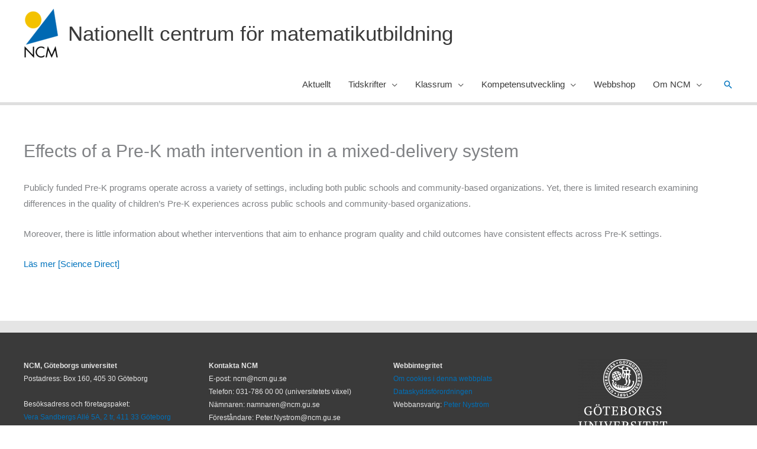

--- FILE ---
content_type: text/html; charset=UTF-8
request_url: https://ncm.gu.se/2021/11/effects-of-a-pre-k-math-intervention-in-a-mixed-delivery-system/
body_size: 29233
content:
<!DOCTYPE html>
<html lang="sv-SE">
<head>
<meta charset="UTF-8">
<meta name="viewport" content="width=device-width, initial-scale=1">
	<link rel="profile" href="https://gmpg.org/xfn/11"> 
	<meta name='robots' content='index, follow, max-image-preview:large, max-snippet:-1, max-video-preview:-1' />

	<!-- This site is optimized with the Yoast SEO plugin v26.3 - https://yoast.com/wordpress/plugins/seo/ -->
	<title>Effects of a Pre-K math intervention in a mixed-delivery system - Nationellt centrum för matematikutbildning</title>
	<link rel="canonical" href="https://ncm.gu.se/2021/11/effects-of-a-pre-k-math-intervention-in-a-mixed-delivery-system/" />
	<meta property="og:locale" content="sv_SE" />
	<meta property="og:type" content="article" />
	<meta property="og:title" content="Effects of a Pre-K math intervention in a mixed-delivery system - Nationellt centrum för matematikutbildning" />
	<meta property="og:description" content="Publicly funded Pre-K programs operate across a variety of settings, including both public schools and community-based organizations. Yet, there is limited research examining differences in the quality of children&#8217;s Pre-K experiences across public schools and community-based organizations. Moreover, there is little information about whether interventions that aim to enhance program quality and child outcomes have [&hellip;]" />
	<meta property="og:url" content="https://ncm.gu.se/2021/11/effects-of-a-pre-k-math-intervention-in-a-mixed-delivery-system/" />
	<meta property="og:site_name" content="Nationellt centrum för matematikutbildning" />
	<meta property="article:publisher" content="https://www.facebook.com/people/NCM-Nationellt-centrum-fr-matematikutbildning/100057597971943/" />
	<meta property="article:published_time" content="2021-11-10T06:17:53+00:00" />
	<meta name="author" content="ncmadmin" />
	<meta name="twitter:card" content="summary_large_image" />
	<meta name="twitter:creator" content="@NCMaktuellt" />
	<meta name="twitter:site" content="@NCMaktuellt" />
	<meta name="twitter:label1" content="Skriven av" />
	<meta name="twitter:data1" content="ncmadmin" />
	<script type="application/ld+json" class="yoast-schema-graph">{"@context":"https://schema.org","@graph":[{"@type":"Article","@id":"https://ncm.gu.se/2021/11/effects-of-a-pre-k-math-intervention-in-a-mixed-delivery-system/#article","isPartOf":{"@id":"https://ncm.gu.se/2021/11/effects-of-a-pre-k-math-intervention-in-a-mixed-delivery-system/"},"author":{"name":"ncmadmin","@id":"https://ncm.gu.se/#/schema/person/46529bb20177ca44a3a20ba31624c043"},"headline":"Effects of a Pre-K math intervention in a mixed-delivery system","datePublished":"2021-11-10T06:17:53+00:00","mainEntityOfPage":{"@id":"https://ncm.gu.se/2021/11/effects-of-a-pre-k-math-intervention-in-a-mixed-delivery-system/"},"wordCount":76,"publisher":{"@id":"https://ncm.gu.se/#organization"},"articleSection":["Omvärldsbevakning"],"inLanguage":"sv-SE"},{"@type":"WebPage","@id":"https://ncm.gu.se/2021/11/effects-of-a-pre-k-math-intervention-in-a-mixed-delivery-system/","url":"https://ncm.gu.se/2021/11/effects-of-a-pre-k-math-intervention-in-a-mixed-delivery-system/","name":"Effects of a Pre-K math intervention in a mixed-delivery system - Nationellt centrum för matematikutbildning","isPartOf":{"@id":"https://ncm.gu.se/#website"},"datePublished":"2021-11-10T06:17:53+00:00","breadcrumb":{"@id":"https://ncm.gu.se/2021/11/effects-of-a-pre-k-math-intervention-in-a-mixed-delivery-system/#breadcrumb"},"inLanguage":"sv-SE","potentialAction":[{"@type":"ReadAction","target":["https://ncm.gu.se/2021/11/effects-of-a-pre-k-math-intervention-in-a-mixed-delivery-system/"]}]},{"@type":"BreadcrumbList","@id":"https://ncm.gu.se/2021/11/effects-of-a-pre-k-math-intervention-in-a-mixed-delivery-system/#breadcrumb","itemListElement":[{"@type":"ListItem","position":1,"name":"Home","item":"https://ncm.gu.se/"},{"@type":"ListItem","position":2,"name":"Astra blog archive","item":"https://ncm.gu.se/astra-blog-archive/"},{"@type":"ListItem","position":3,"name":"Effects of a Pre-K math intervention in a mixed-delivery system"}]},{"@type":"WebSite","@id":"https://ncm.gu.se/#website","url":"https://ncm.gu.se/","name":"Nationellt centrum för matematikutbildning","description":"en del av Göteborgs universitet","publisher":{"@id":"https://ncm.gu.se/#organization"},"alternateName":"NCM","potentialAction":[{"@type":"SearchAction","target":{"@type":"EntryPoint","urlTemplate":"https://ncm.gu.se/?s={search_term_string}"},"query-input":{"@type":"PropertyValueSpecification","valueRequired":true,"valueName":"search_term_string"}}],"inLanguage":"sv-SE"},{"@type":"Organization","@id":"https://ncm.gu.se/#organization","name":"Nationellt centrum för matematikutbildning","url":"https://ncm.gu.se/","logo":{"@type":"ImageObject","inLanguage":"sv-SE","@id":"https://ncm.gu.se/#/schema/logo/image/","url":"https://ncm.gu.se/wp-content/uploads/2023/03/NCM-logo-no-background.png","contentUrl":"https://ncm.gu.se/wp-content/uploads/2023/03/NCM-logo-no-background.png","width":680,"height":939,"caption":"Nationellt centrum för matematikutbildning"},"image":{"@id":"https://ncm.gu.se/#/schema/logo/image/"},"sameAs":["https://www.facebook.com/people/NCM-Nationellt-centrum-fr-matematikutbildning/100057597971943/","https://x.com/NCMaktuellt","https://www.youtube.com/@ncm_matematikutbildning"]},{"@type":"Person","@id":"https://ncm.gu.se/#/schema/person/46529bb20177ca44a3a20ba31624c043","name":"ncmadmin","image":{"@type":"ImageObject","inLanguage":"sv-SE","@id":"https://ncm.gu.se/#/schema/person/image/","url":"https://secure.gravatar.com/avatar/de38f43d3274ab1b8c7526e6f97859c15bbda273b31ada5b0e3b57ab15c47daf?s=96&d=blank&r=g","contentUrl":"https://secure.gravatar.com/avatar/de38f43d3274ab1b8c7526e6f97859c15bbda273b31ada5b0e3b57ab15c47daf?s=96&d=blank&r=g","caption":"ncmadmin"},"url":"https://ncm.gu.se/author/ncmadmin/"}]}</script>
	<!-- / Yoast SEO plugin. -->


<link rel="alternate" type="application/rss+xml" title="Nationellt centrum för matematikutbildning &raquo; Webbflöde" href="https://ncm.gu.se/feed/" />
<link rel="alternate" type="application/rss+xml" title="Nationellt centrum för matematikutbildning &raquo; Kommentarsflöde" href="https://ncm.gu.se/comments/feed/" />
<link rel="alternate" title="oEmbed (JSON)" type="application/json+oembed" href="https://ncm.gu.se/wp-json/oembed/1.0/embed?url=https%3A%2F%2Fncm.gu.se%2F2021%2F11%2Feffects-of-a-pre-k-math-intervention-in-a-mixed-delivery-system%2F" />
<link rel="alternate" title="oEmbed (XML)" type="text/xml+oembed" href="https://ncm.gu.se/wp-json/oembed/1.0/embed?url=https%3A%2F%2Fncm.gu.se%2F2021%2F11%2Feffects-of-a-pre-k-math-intervention-in-a-mixed-delivery-system%2F&#038;format=xml" />
<style id='wp-img-auto-sizes-contain-inline-css'>
img:is([sizes=auto i],[sizes^="auto," i]){contain-intrinsic-size:3000px 1500px}
/*# sourceURL=wp-img-auto-sizes-contain-inline-css */
</style>
<link rel='stylesheet' id='formidable-css' href='https://ncm.gu.se/wp-content/plugins/formidable/css/formidableforms.css?ver=1151320' media='all' />
<link rel='stylesheet' id='dashicons-css' href='https://ncm.gu.se/wp-includes/css/dashicons.min.css?ver=6.9' media='all' />
<link rel='stylesheet' id='post-views-counter-frontend-css' href='https://ncm.gu.se/wp-content/plugins/post-views-counter/css/frontend.min.css?ver=1.5.7' media='all' />
<link rel='stylesheet' id='astra-theme-css-css' href='https://ncm.gu.se/wp-content/themes/astra/assets/css/minified/frontend.min.css?ver=4.11.14' media='all' />
<style id='astra-theme-css-inline-css'>
.ast-no-sidebar .entry-content .alignfull {margin-left: calc( -50vw + 50%);margin-right: calc( -50vw + 50%);max-width: 100vw;width: 100vw;}.ast-no-sidebar .entry-content .alignwide {margin-left: calc(-41vw + 50%);margin-right: calc(-41vw + 50%);max-width: unset;width: unset;}.ast-no-sidebar .entry-content .alignfull .alignfull,.ast-no-sidebar .entry-content .alignfull .alignwide,.ast-no-sidebar .entry-content .alignwide .alignfull,.ast-no-sidebar .entry-content .alignwide .alignwide,.ast-no-sidebar .entry-content .wp-block-column .alignfull,.ast-no-sidebar .entry-content .wp-block-column .alignwide{width: 100%;margin-left: auto;margin-right: auto;}.wp-block-gallery,.blocks-gallery-grid {margin: 0;}.wp-block-separator {max-width: 100px;}.wp-block-separator.is-style-wide,.wp-block-separator.is-style-dots {max-width: none;}.entry-content .has-2-columns .wp-block-column:first-child {padding-right: 10px;}.entry-content .has-2-columns .wp-block-column:last-child {padding-left: 10px;}@media (max-width: 782px) {.entry-content .wp-block-columns .wp-block-column {flex-basis: 100%;}.entry-content .has-2-columns .wp-block-column:first-child {padding-right: 0;}.entry-content .has-2-columns .wp-block-column:last-child {padding-left: 0;}}body .entry-content .wp-block-latest-posts {margin-left: 0;}body .entry-content .wp-block-latest-posts li {list-style: none;}.ast-no-sidebar .ast-container .entry-content .wp-block-latest-posts {margin-left: 0;}.ast-header-break-point .entry-content .alignwide {margin-left: auto;margin-right: auto;}.entry-content .blocks-gallery-item img {margin-bottom: auto;}.wp-block-pullquote {border-top: 4px solid #555d66;border-bottom: 4px solid #555d66;color: #40464d;}:root{--ast-post-nav-space:0;--ast-container-default-xlg-padding:6.67em;--ast-container-default-lg-padding:5.67em;--ast-container-default-slg-padding:4.34em;--ast-container-default-md-padding:3.34em;--ast-container-default-sm-padding:6.67em;--ast-container-default-xs-padding:2.4em;--ast-container-default-xxs-padding:1.4em;--ast-code-block-background:#EEEEEE;--ast-comment-inputs-background:#FAFAFA;--ast-normal-container-width:1200px;--ast-narrow-container-width:750px;--ast-blog-title-font-weight:normal;--ast-blog-meta-weight:inherit;--ast-global-color-primary:var(--ast-global-color-5);--ast-global-color-secondary:var(--ast-global-color-4);--ast-global-color-alternate-background:var(--ast-global-color-7);--ast-global-color-subtle-background:var(--ast-global-color-6);--ast-bg-style-guide:#F8FAFC;--ast-shadow-style-guide:0px 0px 4px 0 #00000057;--ast-global-dark-bg-style:#fff;--ast-global-dark-lfs:#fbfbfb;--ast-widget-bg-color:#fafafa;--ast-wc-container-head-bg-color:#fbfbfb;--ast-title-layout-bg:#eeeeee;--ast-search-border-color:#e7e7e7;--ast-lifter-hover-bg:#e6e6e6;--ast-gallery-block-color:#000;--srfm-color-input-label:var(--ast-global-color-2);}html{font-size:93.75%;}a,.page-title{color:#0274be;}a:hover,a:focus{color:#3a3a3a;}body,button,input,select,textarea,.ast-button,.ast-custom-button{font-family:-apple-system,BlinkMacSystemFont,Segoe UI,Roboto,Oxygen-Sans,Ubuntu,Cantarell,Helvetica Neue,sans-serif;font-weight:inherit;font-size:15px;font-size:1rem;}blockquote{color:#000000;}.ast-site-identity .site-title a{color:var(--ast-global-color-2);}.site-title{font-size:35px;font-size:2.3333333333333rem;display:block;}header .custom-logo-link img{max-width:60px;width:60px;}.astra-logo-svg{width:60px;}.site-header .site-description{font-size:15px;font-size:1rem;display:none;}.entry-title{font-size:40px;font-size:2.6666666666667rem;}.archive .ast-article-post .ast-article-inner,.blog .ast-article-post .ast-article-inner,.archive .ast-article-post .ast-article-inner:hover,.blog .ast-article-post .ast-article-inner:hover{overflow:hidden;}h1,.entry-content :where(h1){font-size:40px;font-size:2.6666666666667rem;line-height:1.4em;}h2,.entry-content :where(h2){font-size:30px;font-size:2rem;line-height:1.3em;}h3,.entry-content :where(h3){font-size:25px;font-size:1.6666666666667rem;line-height:1.3em;}h4,.entry-content :where(h4){font-size:20px;font-size:1.3333333333333rem;line-height:1.2em;}h5,.entry-content :where(h5){font-size:18px;font-size:1.2rem;line-height:1.2em;}h6,.entry-content :where(h6){font-size:15px;font-size:1rem;line-height:1.25em;}::selection{background-color:#0274be;color:#ffffff;}body,h1,h2,h3,h4,h5,h6,.entry-title a,.entry-content :where(h1,h2,h3,h4,h5,h6){color:#3a3a3a;}.tagcloud a:hover,.tagcloud a:focus,.tagcloud a.current-item{color:#ffffff;border-color:#0274be;background-color:#0274be;}input:focus,input[type="text"]:focus,input[type="email"]:focus,input[type="url"]:focus,input[type="password"]:focus,input[type="reset"]:focus,input[type="search"]:focus,textarea:focus{border-color:#0274be;}input[type="radio"]:checked,input[type=reset],input[type="checkbox"]:checked,input[type="checkbox"]:hover:checked,input[type="checkbox"]:focus:checked,input[type=range]::-webkit-slider-thumb{border-color:#0274be;background-color:#0274be;box-shadow:none;}.site-footer a:hover + .post-count,.site-footer a:focus + .post-count{background:#0274be;border-color:#0274be;}.single .nav-links .nav-previous,.single .nav-links .nav-next{color:#0274be;}.entry-meta,.entry-meta *{line-height:1.45;color:#0274be;}.entry-meta a:not(.ast-button):hover,.entry-meta a:not(.ast-button):hover *,.entry-meta a:not(.ast-button):focus,.entry-meta a:not(.ast-button):focus *,.page-links > .page-link,.page-links .page-link:hover,.post-navigation a:hover{color:#3a3a3a;}#cat option,.secondary .calendar_wrap thead a,.secondary .calendar_wrap thead a:visited{color:#0274be;}.secondary .calendar_wrap #today,.ast-progress-val span{background:#0274be;}.secondary a:hover + .post-count,.secondary a:focus + .post-count{background:#0274be;border-color:#0274be;}.calendar_wrap #today > a{color:#ffffff;}.page-links .page-link,.single .post-navigation a{color:#0274be;}.ast-search-menu-icon .search-form button.search-submit{padding:0 4px;}.ast-search-menu-icon form.search-form{padding-right:0;}.ast-search-menu-icon.slide-search input.search-field{width:0;}.ast-header-search .ast-search-menu-icon.ast-dropdown-active .search-form,.ast-header-search .ast-search-menu-icon.ast-dropdown-active .search-field:focus{transition:all 0.2s;}.search-form input.search-field:focus{outline:none;}.widget-title,.widget .wp-block-heading{font-size:21px;font-size:1.4rem;color:#3a3a3a;}.single .ast-author-details .author-title{color:#3a3a3a;}.ast-search-menu-icon.slide-search a:focus-visible:focus-visible,.astra-search-icon:focus-visible,#close:focus-visible,a:focus-visible,.ast-menu-toggle:focus-visible,.site .skip-link:focus-visible,.wp-block-loginout input:focus-visible,.wp-block-search.wp-block-search__button-inside .wp-block-search__inside-wrapper,.ast-header-navigation-arrow:focus-visible,.ast-orders-table__row .ast-orders-table__cell:focus-visible,a#ast-apply-coupon:focus-visible,#ast-apply-coupon:focus-visible,#close:focus-visible,.button.search-submit:focus-visible,#search_submit:focus,.normal-search:focus-visible,.ast-header-account-wrap:focus-visible,.astra-cart-drawer-close:focus,.ast-single-variation:focus,.ast-button:focus{outline-style:dotted;outline-color:inherit;outline-width:thin;}input:focus,input[type="text"]:focus,input[type="email"]:focus,input[type="url"]:focus,input[type="password"]:focus,input[type="reset"]:focus,input[type="search"]:focus,input[type="number"]:focus,textarea:focus,.wp-block-search__input:focus,[data-section="section-header-mobile-trigger"] .ast-button-wrap .ast-mobile-menu-trigger-minimal:focus,.ast-mobile-popup-drawer.active .menu-toggle-close:focus,#ast-scroll-top:focus,#coupon_code:focus,#ast-coupon-code:focus{border-style:dotted;border-color:inherit;border-width:thin;}input{outline:none;}.ast-logo-title-inline .site-logo-img{padding-right:1em;}.site-logo-img img{ transition:all 0.2s linear;}body .ast-oembed-container *{position:absolute;top:0;width:100%;height:100%;left:0;}body .wp-block-embed-pocket-casts .ast-oembed-container *{position:unset;}.ast-single-post-featured-section + article {margin-top: 2em;}.site-content .ast-single-post-featured-section img {width: 100%;overflow: hidden;object-fit: cover;}.site > .ast-single-related-posts-container {margin-top: 0;}@media (min-width: 922px) {.ast-desktop .ast-container--narrow {max-width: var(--ast-narrow-container-width);margin: 0 auto;}}@media (max-width:921.9px){#ast-desktop-header{display:none;}}@media (min-width:922px){#ast-mobile-header{display:none;}}@media( max-width: 420px ) {.single .nav-links .nav-previous,.single .nav-links .nav-next {width: 100%;text-align: center;}}.wp-block-buttons.aligncenter{justify-content:center;}@media (min-width:1200px){.wp-block-group .has-background{padding:20px;}}.wp-block-image.aligncenter{margin-left:auto;margin-right:auto;}.wp-block-table.aligncenter{margin-left:auto;margin-right:auto;}.wp-block-buttons .wp-block-button.is-style-outline .wp-block-button__link.wp-element-button,.ast-outline-button,.wp-block-uagb-buttons-child .uagb-buttons-repeater.ast-outline-button{border-top-width:2px;border-right-width:2px;border-bottom-width:2px;border-left-width:2px;font-family:inherit;font-weight:inherit;line-height:1em;border-top-left-radius:2px;border-top-right-radius:2px;border-bottom-right-radius:2px;border-bottom-left-radius:2px;}.wp-block-button .wp-block-button__link.wp-element-button.is-style-outline:not(.has-background),.wp-block-button.is-style-outline>.wp-block-button__link.wp-element-button:not(.has-background),.ast-outline-button{background-color:transparent;}.entry-content[data-ast-blocks-layout] > figure{margin-bottom:1em;}.elementor-widget-container .elementor-loop-container .e-loop-item[data-elementor-type="loop-item"]{width:100%;}@media (max-width:921px){.ast-left-sidebar #content > .ast-container{display:flex;flex-direction:column-reverse;width:100%;}.ast-separate-container .ast-article-post,.ast-separate-container .ast-article-single{padding:1.5em 2.14em;}.ast-author-box img.avatar{margin:20px 0 0 0;}}@media (min-width:922px){.ast-separate-container.ast-right-sidebar #primary,.ast-separate-container.ast-left-sidebar #primary{border:0;}.search-no-results.ast-separate-container #primary{margin-bottom:4em;}}.elementor-widget-button .elementor-button{border-style:solid;text-decoration:none;border-top-width:0;border-right-width:0;border-left-width:0;border-bottom-width:0;}body .elementor-button.elementor-size-sm,body .elementor-button.elementor-size-xs,body .elementor-button.elementor-size-md,body .elementor-button.elementor-size-lg,body .elementor-button.elementor-size-xl,body .elementor-button{border-top-left-radius:2px;border-top-right-radius:2px;border-bottom-right-radius:2px;border-bottom-left-radius:2px;padding-top:10px;padding-right:40px;padding-bottom:10px;padding-left:40px;}.elementor-widget-button .elementor-button{border-color:#0274be;background-color:#0274be;}.elementor-widget-button .elementor-button:hover,.elementor-widget-button .elementor-button:focus{color:#ffffff;background-color:#3a3a3a;border-color:#3a3a3a;}.wp-block-button .wp-block-button__link ,.elementor-widget-button .elementor-button,.elementor-widget-button .elementor-button:visited{color:#ffffff;}.elementor-widget-button .elementor-button{line-height:1em;}.wp-block-button .wp-block-button__link:hover,.wp-block-button .wp-block-button__link:focus{color:#ffffff;background-color:#3a3a3a;border-color:#3a3a3a;}.elementor-widget-heading h1.elementor-heading-title{line-height:1.4em;}.elementor-widget-heading h2.elementor-heading-title{line-height:1.3em;}.elementor-widget-heading h3.elementor-heading-title{line-height:1.3em;}.elementor-widget-heading h4.elementor-heading-title{line-height:1.2em;}.elementor-widget-heading h5.elementor-heading-title{line-height:1.2em;}.elementor-widget-heading h6.elementor-heading-title{line-height:1.25em;}.wp-block-button .wp-block-button__link{border-top-width:0;border-right-width:0;border-left-width:0;border-bottom-width:0;border-color:#0274be;background-color:#0274be;color:#ffffff;font-family:inherit;font-weight:inherit;line-height:1em;border-top-left-radius:2px;border-top-right-radius:2px;border-bottom-right-radius:2px;border-bottom-left-radius:2px;padding-top:10px;padding-right:40px;padding-bottom:10px;padding-left:40px;}.menu-toggle,button,.ast-button,.ast-custom-button,.button,input#submit,input[type="button"],input[type="submit"],input[type="reset"]{border-style:solid;border-top-width:0;border-right-width:0;border-left-width:0;border-bottom-width:0;color:#ffffff;border-color:#0274be;background-color:#0274be;padding-top:10px;padding-right:40px;padding-bottom:10px;padding-left:40px;font-family:inherit;font-weight:inherit;line-height:1em;border-top-left-radius:2px;border-top-right-radius:2px;border-bottom-right-radius:2px;border-bottom-left-radius:2px;}button:focus,.menu-toggle:hover,button:hover,.ast-button:hover,.ast-custom-button:hover .button:hover,.ast-custom-button:hover ,input[type=reset]:hover,input[type=reset]:focus,input#submit:hover,input#submit:focus,input[type="button"]:hover,input[type="button"]:focus,input[type="submit"]:hover,input[type="submit"]:focus{color:#ffffff;background-color:#3a3a3a;border-color:#3a3a3a;}@media (max-width:921px){.ast-mobile-header-stack .main-header-bar .ast-search-menu-icon{display:inline-block;}.ast-header-break-point.ast-header-custom-item-outside .ast-mobile-header-stack .main-header-bar .ast-search-icon{margin:0;}.ast-comment-avatar-wrap img{max-width:2.5em;}.ast-comment-meta{padding:0 1.8888em 1.3333em;}.ast-separate-container .ast-comment-list li.depth-1{padding:1.5em 2.14em;}.ast-separate-container .comment-respond{padding:2em 2.14em;}}@media (min-width:544px){.ast-container{max-width:100%;}}@media (max-width:544px){.ast-separate-container .ast-article-post,.ast-separate-container .ast-article-single,.ast-separate-container .comments-title,.ast-separate-container .ast-archive-description{padding:1.5em 1em;}.ast-separate-container #content .ast-container{padding-left:0.54em;padding-right:0.54em;}.ast-separate-container .ast-comment-list .bypostauthor{padding:.5em;}.ast-search-menu-icon.ast-dropdown-active .search-field{width:170px;}}@media (max-width:921px){.ast-header-break-point .ast-search-menu-icon.slide-search .search-form{right:0;}.ast-header-break-point .ast-mobile-header-stack .ast-search-menu-icon.slide-search .search-form{right:-1em;}} #ast-mobile-header .ast-site-header-cart-li a{pointer-events:none;}.ast-no-sidebar.ast-separate-container .entry-content .alignfull {margin-left: -6.67em;margin-right: -6.67em;width: auto;}@media (max-width: 1200px) {.ast-no-sidebar.ast-separate-container .entry-content .alignfull {margin-left: -2.4em;margin-right: -2.4em;}}@media (max-width: 768px) {.ast-no-sidebar.ast-separate-container .entry-content .alignfull {margin-left: -2.14em;margin-right: -2.14em;}}@media (max-width: 544px) {.ast-no-sidebar.ast-separate-container .entry-content .alignfull {margin-left: -1em;margin-right: -1em;}}.ast-no-sidebar.ast-separate-container .entry-content .alignwide {margin-left: -20px;margin-right: -20px;}.ast-no-sidebar.ast-separate-container .entry-content .wp-block-column .alignfull,.ast-no-sidebar.ast-separate-container .entry-content .wp-block-column .alignwide {margin-left: auto;margin-right: auto;width: 100%;}@media (max-width:921px){.site-title{display:block;}.site-header .site-description{display:none;}h1,.entry-content :where(h1){font-size:30px;}h2,.entry-content :where(h2){font-size:25px;}h3,.entry-content :where(h3){font-size:20px;}}@media (max-width:544px){.site-title{display:none;}.site-header .site-description{display:none;}h1,.entry-content :where(h1){font-size:30px;}h2,.entry-content :where(h2){font-size:25px;}h3,.entry-content :where(h3){font-size:20px;}}@media (max-width:921px){html{font-size:85.5%;}}@media (max-width:544px){html{font-size:85.5%;}}@media (min-width:922px){.ast-container{max-width:1240px;}}@font-face {font-family: "Astra";src: url(https://ncm.gu.se/wp-content/themes/astra/assets/fonts/astra.woff) format("woff"),url(https://ncm.gu.se/wp-content/themes/astra/assets/fonts/astra.ttf) format("truetype"),url(https://ncm.gu.se/wp-content/themes/astra/assets/fonts/astra.svg#astra) format("svg");font-weight: normal;font-style: normal;font-display: fallback;}@media (min-width:922px){.main-header-menu .sub-menu .menu-item.ast-left-align-sub-menu:hover > .sub-menu,.main-header-menu .sub-menu .menu-item.ast-left-align-sub-menu.focus > .sub-menu{margin-left:-0px;}}.site .comments-area{padding-bottom:3em;}.astra-icon-down_arrow::after {content: "\e900";font-family: Astra;}.astra-icon-close::after {content: "\e5cd";font-family: Astra;}.astra-icon-drag_handle::after {content: "\e25d";font-family: Astra;}.astra-icon-format_align_justify::after {content: "\e235";font-family: Astra;}.astra-icon-menu::after {content: "\e5d2";font-family: Astra;}.astra-icon-reorder::after {content: "\e8fe";font-family: Astra;}.astra-icon-search::after {content: "\e8b6";font-family: Astra;}.astra-icon-zoom_in::after {content: "\e56b";font-family: Astra;}.astra-icon-check-circle::after {content: "\e901";font-family: Astra;}.astra-icon-shopping-cart::after {content: "\f07a";font-family: Astra;}.astra-icon-shopping-bag::after {content: "\f290";font-family: Astra;}.astra-icon-shopping-basket::after {content: "\f291";font-family: Astra;}.astra-icon-circle-o::after {content: "\e903";font-family: Astra;}.astra-icon-certificate::after {content: "\e902";font-family: Astra;}blockquote {padding: 1.2em;}:root .has-ast-global-color-0-color{color:var(--ast-global-color-0);}:root .has-ast-global-color-0-background-color{background-color:var(--ast-global-color-0);}:root .wp-block-button .has-ast-global-color-0-color{color:var(--ast-global-color-0);}:root .wp-block-button .has-ast-global-color-0-background-color{background-color:var(--ast-global-color-0);}:root .has-ast-global-color-1-color{color:var(--ast-global-color-1);}:root .has-ast-global-color-1-background-color{background-color:var(--ast-global-color-1);}:root .wp-block-button .has-ast-global-color-1-color{color:var(--ast-global-color-1);}:root .wp-block-button .has-ast-global-color-1-background-color{background-color:var(--ast-global-color-1);}:root .has-ast-global-color-2-color{color:var(--ast-global-color-2);}:root .has-ast-global-color-2-background-color{background-color:var(--ast-global-color-2);}:root .wp-block-button .has-ast-global-color-2-color{color:var(--ast-global-color-2);}:root .wp-block-button .has-ast-global-color-2-background-color{background-color:var(--ast-global-color-2);}:root .has-ast-global-color-3-color{color:var(--ast-global-color-3);}:root .has-ast-global-color-3-background-color{background-color:var(--ast-global-color-3);}:root .wp-block-button .has-ast-global-color-3-color{color:var(--ast-global-color-3);}:root .wp-block-button .has-ast-global-color-3-background-color{background-color:var(--ast-global-color-3);}:root .has-ast-global-color-4-color{color:var(--ast-global-color-4);}:root .has-ast-global-color-4-background-color{background-color:var(--ast-global-color-4);}:root .wp-block-button .has-ast-global-color-4-color{color:var(--ast-global-color-4);}:root .wp-block-button .has-ast-global-color-4-background-color{background-color:var(--ast-global-color-4);}:root .has-ast-global-color-5-color{color:var(--ast-global-color-5);}:root .has-ast-global-color-5-background-color{background-color:var(--ast-global-color-5);}:root .wp-block-button .has-ast-global-color-5-color{color:var(--ast-global-color-5);}:root .wp-block-button .has-ast-global-color-5-background-color{background-color:var(--ast-global-color-5);}:root .has-ast-global-color-6-color{color:var(--ast-global-color-6);}:root .has-ast-global-color-6-background-color{background-color:var(--ast-global-color-6);}:root .wp-block-button .has-ast-global-color-6-color{color:var(--ast-global-color-6);}:root .wp-block-button .has-ast-global-color-6-background-color{background-color:var(--ast-global-color-6);}:root .has-ast-global-color-7-color{color:var(--ast-global-color-7);}:root .has-ast-global-color-7-background-color{background-color:var(--ast-global-color-7);}:root .wp-block-button .has-ast-global-color-7-color{color:var(--ast-global-color-7);}:root .wp-block-button .has-ast-global-color-7-background-color{background-color:var(--ast-global-color-7);}:root .has-ast-global-color-8-color{color:var(--ast-global-color-8);}:root .has-ast-global-color-8-background-color{background-color:var(--ast-global-color-8);}:root .wp-block-button .has-ast-global-color-8-color{color:var(--ast-global-color-8);}:root .wp-block-button .has-ast-global-color-8-background-color{background-color:var(--ast-global-color-8);}:root{--ast-global-color-0:#0170B9;--ast-global-color-1:#3a3a3a;--ast-global-color-2:#3a3a3a;--ast-global-color-3:#4B4F58;--ast-global-color-4:#F5F5F5;--ast-global-color-5:#FFFFFF;--ast-global-color-6:#E5E5E5;--ast-global-color-7:#424242;--ast-global-color-8:#000000;}:root {--ast-border-color : #dddddd;}.ast-single-entry-banner {-js-display: flex;display: flex;flex-direction: column;justify-content: center;text-align: center;position: relative;background: var(--ast-title-layout-bg);}.ast-single-entry-banner[data-banner-layout="layout-1"] {max-width: 1200px;background: inherit;padding: 20px 0;}.ast-single-entry-banner[data-banner-width-type="custom"] {margin: 0 auto;width: 100%;}.ast-single-entry-banner + .site-content .entry-header {margin-bottom: 0;}.site .ast-author-avatar {--ast-author-avatar-size: ;}a.ast-underline-text {text-decoration: underline;}.ast-container > .ast-terms-link {position: relative;display: block;}a.ast-button.ast-badge-tax {padding: 4px 8px;border-radius: 3px;font-size: inherit;}header.entry-header{text-align:left;}header.entry-header .entry-title{font-size:30px;font-size:2rem;}header.entry-header > *:not(:last-child){margin-bottom:10px;}@media (max-width:921px){header.entry-header{text-align:left;}}@media (max-width:544px){header.entry-header{text-align:left;}}.ast-archive-entry-banner {-js-display: flex;display: flex;flex-direction: column;justify-content: center;text-align: center;position: relative;background: var(--ast-title-layout-bg);}.ast-archive-entry-banner[data-banner-width-type="custom"] {margin: 0 auto;width: 100%;}.ast-archive-entry-banner[data-banner-layout="layout-1"] {background: inherit;padding: 20px 0;text-align: left;}body.archive .ast-archive-description{max-width:1200px;width:100%;text-align:left;padding-top:3em;padding-right:3em;padding-bottom:3em;padding-left:3em;}body.archive .ast-archive-description .ast-archive-title,body.archive .ast-archive-description .ast-archive-title *{font-size:40px;font-size:2.6666666666667rem;}body.archive .ast-archive-description > *:not(:last-child){margin-bottom:10px;}@media (max-width:921px){body.archive .ast-archive-description{text-align:left;}}@media (max-width:544px){body.archive .ast-archive-description{text-align:left;}}.ast-breadcrumbs .trail-browse,.ast-breadcrumbs .trail-items,.ast-breadcrumbs .trail-items li{display:inline-block;margin:0;padding:0;border:none;background:inherit;text-indent:0;text-decoration:none;}.ast-breadcrumbs .trail-browse{font-size:inherit;font-style:inherit;font-weight:inherit;color:inherit;}.ast-breadcrumbs .trail-items{list-style:none;}.trail-items li::after{padding:0 0.3em;content:"\00bb";}.trail-items li:last-of-type::after{display:none;}@media (max-width:921px){.ast-builder-grid-row-container.ast-builder-grid-row-tablet-3-firstrow .ast-builder-grid-row > *:first-child,.ast-builder-grid-row-container.ast-builder-grid-row-tablet-3-lastrow .ast-builder-grid-row > *:last-child{grid-column:1 / -1;}}@media (max-width:544px){.ast-builder-grid-row-container.ast-builder-grid-row-mobile-3-firstrow .ast-builder-grid-row > *:first-child,.ast-builder-grid-row-container.ast-builder-grid-row-mobile-3-lastrow .ast-builder-grid-row > *:last-child{grid-column:1 / -1;}}.ast-builder-layout-element[data-section="title_tagline"]{display:flex;}@media (max-width:921px){.ast-header-break-point .ast-builder-layout-element[data-section="title_tagline"]{display:flex;}}@media (max-width:544px){.ast-header-break-point .ast-builder-layout-element[data-section="title_tagline"]{display:flex;}}.ast-builder-menu-1{font-family:inherit;font-weight:inherit;}.ast-builder-menu-1 .menu-item > .menu-link{color:var(--ast-global-color-1);}.ast-builder-menu-1 .menu-item > .ast-menu-toggle{color:var(--ast-global-color-1);}.ast-builder-menu-1 .menu-item:hover > .menu-link,.ast-builder-menu-1 .inline-on-mobile .menu-item:hover > .ast-menu-toggle{color:var(--ast-global-color-0);}.ast-builder-menu-1 .menu-item:hover > .ast-menu-toggle{color:var(--ast-global-color-0);}.ast-builder-menu-1 .menu-item.current-menu-item > .menu-link,.ast-builder-menu-1 .inline-on-mobile .menu-item.current-menu-item > .ast-menu-toggle,.ast-builder-menu-1 .current-menu-ancestor > .menu-link{color:var(--ast-global-color-0);}.ast-builder-menu-1 .menu-item.current-menu-item > .ast-menu-toggle{color:var(--ast-global-color-0);}.ast-builder-menu-1 .sub-menu,.ast-builder-menu-1 .inline-on-mobile .sub-menu{border-top-width:2px;border-bottom-width:0px;border-right-width:0px;border-left-width:0px;border-color:#0274be;border-style:solid;}.ast-builder-menu-1 .sub-menu .sub-menu{top:-2px;}.ast-builder-menu-1 .main-header-menu > .menu-item > .sub-menu,.ast-builder-menu-1 .main-header-menu > .menu-item > .astra-full-megamenu-wrapper{margin-top:0px;}.ast-desktop .ast-builder-menu-1 .main-header-menu > .menu-item > .sub-menu:before,.ast-desktop .ast-builder-menu-1 .main-header-menu > .menu-item > .astra-full-megamenu-wrapper:before{height:calc( 0px + 2px + 5px );}.ast-desktop .ast-builder-menu-1 .menu-item .sub-menu .menu-link{border-style:none;}@media (max-width:921px){.ast-header-break-point .ast-builder-menu-1 .menu-item.menu-item-has-children > .ast-menu-toggle{top:0;}.ast-builder-menu-1 .inline-on-mobile .menu-item.menu-item-has-children > .ast-menu-toggle{right:-15px;}.ast-builder-menu-1 .menu-item-has-children > .menu-link:after{content:unset;}.ast-builder-menu-1 .main-header-menu > .menu-item > .sub-menu,.ast-builder-menu-1 .main-header-menu > .menu-item > .astra-full-megamenu-wrapper{margin-top:0;}}@media (max-width:544px){.ast-header-break-point .ast-builder-menu-1 .menu-item.menu-item-has-children > .ast-menu-toggle{top:0;}.ast-builder-menu-1 .main-header-menu > .menu-item > .sub-menu,.ast-builder-menu-1 .main-header-menu > .menu-item > .astra-full-megamenu-wrapper{margin-top:0;}}.ast-builder-menu-1{display:flex;}@media (max-width:921px){.ast-header-break-point .ast-builder-menu-1{display:flex;}}@media (max-width:544px){.ast-header-break-point .ast-builder-menu-1{display:flex;}}.main-header-bar .main-header-bar-navigation .ast-search-icon {display: block;z-index: 4;position: relative;}.ast-search-icon .ast-icon {z-index: 4;}.ast-search-icon {z-index: 4;position: relative;line-height: normal;}.main-header-bar .ast-search-menu-icon .search-form {background-color: #ffffff;}.ast-search-menu-icon.ast-dropdown-active.slide-search .search-form {visibility: visible;opacity: 1;}.ast-search-menu-icon .search-form {border: 1px solid var(--ast-search-border-color);line-height: normal;padding: 0 3em 0 0;border-radius: 2px;display: inline-block;-webkit-backface-visibility: hidden;backface-visibility: hidden;position: relative;color: inherit;background-color: #fff;}.ast-search-menu-icon .astra-search-icon {-js-display: flex;display: flex;line-height: normal;}.ast-search-menu-icon .astra-search-icon:focus {outline: none;}.ast-search-menu-icon .search-field {border: none;background-color: transparent;transition: all .3s;border-radius: inherit;color: inherit;font-size: inherit;width: 0;color: #757575;}.ast-search-menu-icon .search-submit {display: none;background: none;border: none;font-size: 1.3em;color: #757575;}.ast-search-menu-icon.ast-dropdown-active {visibility: visible;opacity: 1;position: relative;}.ast-search-menu-icon.ast-dropdown-active .search-field,.ast-dropdown-active.ast-search-menu-icon.slide-search input.search-field {width: 235px;}.ast-header-search .ast-search-menu-icon.slide-search .search-form,.ast-header-search .ast-search-menu-icon.ast-inline-search .search-form {-js-display: flex;display: flex;align-items: center;}.ast-search-menu-icon.ast-inline-search .search-field {width : 100%;padding : 0.60em;padding-right : 5.5em;transition: all 0.2s;}.site-header-section-left .ast-search-menu-icon.slide-search .search-form {padding-left: 2em;padding-right: unset;left: -1em;right: unset;}.site-header-section-left .ast-search-menu-icon.slide-search .search-form .search-field {margin-right: unset;}.ast-search-menu-icon.slide-search .search-form {-webkit-backface-visibility: visible;backface-visibility: visible;visibility: hidden;opacity: 0;transition: all .2s;position: absolute;z-index: 3;right: -1em;top: 50%;transform: translateY(-50%);}.ast-header-search .ast-search-menu-icon .search-form .search-field:-ms-input-placeholder,.ast-header-search .ast-search-menu-icon .search-form .search-field:-ms-input-placeholder{opacity:0.5;}.ast-header-search .ast-search-menu-icon.slide-search .search-form,.ast-header-search .ast-search-menu-icon.ast-inline-search .search-form{-js-display:flex;display:flex;align-items:center;}.ast-builder-layout-element.ast-header-search{height:auto;}.ast-header-search .astra-search-icon{font-size:18px;}@media (max-width:921px){.ast-header-search .astra-search-icon{font-size:18px;}}@media (max-width:544px){.ast-header-search .astra-search-icon{font-size:18px;}}.ast-header-search{display:flex;}@media (max-width:921px){.ast-header-break-point .ast-header-search{display:flex;}}@media (max-width:544px){.ast-header-break-point .ast-header-search{display:flex;}}.site-primary-footer-wrap{padding-top:45px;padding-bottom:45px;}.site-primary-footer-wrap[data-section="section-primary-footer-builder"]{background-color:var(--ast-global-color-1);background-image:none;border-style:solid;border-width:0px;border-top-width:20px;border-top-color:var( --ast-global-color-subtle-background,--ast-global-color-7 );}.site-primary-footer-wrap[data-section="section-primary-footer-builder"] .ast-builder-grid-row{max-width:1200px;margin-left:auto;margin-right:auto;}.site-primary-footer-wrap[data-section="section-primary-footer-builder"] .ast-builder-grid-row,.site-primary-footer-wrap[data-section="section-primary-footer-builder"] .site-footer-section{align-items:flex-start;}.site-primary-footer-wrap[data-section="section-primary-footer-builder"].ast-footer-row-inline .site-footer-section{display:flex;margin-bottom:0;}.ast-builder-grid-row-4-equal .ast-builder-grid-row{grid-template-columns:repeat( 4,1fr );}@media (max-width:921px){.site-primary-footer-wrap[data-section="section-primary-footer-builder"].ast-footer-row-tablet-inline .site-footer-section{display:flex;margin-bottom:0;}.site-primary-footer-wrap[data-section="section-primary-footer-builder"].ast-footer-row-tablet-stack .site-footer-section{display:block;margin-bottom:10px;}.ast-builder-grid-row-container.ast-builder-grid-row-tablet-4-equal .ast-builder-grid-row{grid-template-columns:repeat( 4,1fr );}}@media (max-width:544px){.site-primary-footer-wrap[data-section="section-primary-footer-builder"].ast-footer-row-mobile-inline .site-footer-section{display:flex;margin-bottom:0;}.site-primary-footer-wrap[data-section="section-primary-footer-builder"].ast-footer-row-mobile-stack .site-footer-section{display:block;margin-bottom:10px;}.ast-builder-grid-row-container.ast-builder-grid-row-mobile-full .ast-builder-grid-row{grid-template-columns:1fr;}}.site-primary-footer-wrap[data-section="section-primary-footer-builder"]{padding-left:20px;padding-right:20px;}.site-primary-footer-wrap[data-section="section-primary-footer-builder"]{display:grid;}@media (max-width:921px){.ast-header-break-point .site-primary-footer-wrap[data-section="section-primary-footer-builder"]{display:grid;}}@media (max-width:544px){.ast-header-break-point .site-primary-footer-wrap[data-section="section-primary-footer-builder"]{display:grid;}}.footer-widget-area[data-section="sidebar-widgets-footer-widget-1"] .footer-widget-area-inner{text-align:left;}@media (max-width:921px){.footer-widget-area[data-section="sidebar-widgets-footer-widget-1"] .footer-widget-area-inner{text-align:center;}}@media (max-width:544px){.footer-widget-area[data-section="sidebar-widgets-footer-widget-1"] .footer-widget-area-inner{text-align:center;}}.footer-widget-area[data-section="sidebar-widgets-footer-widget-2"] .footer-widget-area-inner{text-align:left;}@media (max-width:921px){.footer-widget-area[data-section="sidebar-widgets-footer-widget-2"] .footer-widget-area-inner{text-align:center;}}@media (max-width:544px){.footer-widget-area[data-section="sidebar-widgets-footer-widget-2"] .footer-widget-area-inner{text-align:center;}}.footer-widget-area[data-section="sidebar-widgets-footer-widget-3"] .footer-widget-area-inner{text-align:left;}@media (max-width:921px){.footer-widget-area[data-section="sidebar-widgets-footer-widget-3"] .footer-widget-area-inner{text-align:center;}}@media (max-width:544px){.footer-widget-area[data-section="sidebar-widgets-footer-widget-3"] .footer-widget-area-inner{text-align:center;}}.footer-widget-area[data-section="sidebar-widgets-footer-widget-4"] .footer-widget-area-inner{text-align:left;}@media (max-width:921px){.footer-widget-area[data-section="sidebar-widgets-footer-widget-4"] .footer-widget-area-inner{text-align:center;}}@media (max-width:544px){.footer-widget-area[data-section="sidebar-widgets-footer-widget-4"] .footer-widget-area-inner{text-align:center;}}.footer-widget-area[data-section="sidebar-widgets-footer-widget-1"] .footer-widget-area-inner{color:var(--ast-global-color-6);font-size:12px;font-size:0.8rem;}.footer-widget-area[data-section="sidebar-widgets-footer-widget-1"] .footer-widget-area-inner a{color:var(--ast-global-color-0);}.footer-widget-area[data-section="sidebar-widgets-footer-widget-1"] .widget-title,.footer-widget-area[data-section="sidebar-widgets-footer-widget-1"] h1,.footer-widget-area[data-section="sidebar-widgets-footer-widget-1"] .widget-area h1,.footer-widget-area[data-section="sidebar-widgets-footer-widget-1"] h2,.footer-widget-area[data-section="sidebar-widgets-footer-widget-1"] .widget-area h2,.footer-widget-area[data-section="sidebar-widgets-footer-widget-1"] h3,.footer-widget-area[data-section="sidebar-widgets-footer-widget-1"] .widget-area h3,.footer-widget-area[data-section="sidebar-widgets-footer-widget-1"] h4,.footer-widget-area[data-section="sidebar-widgets-footer-widget-1"] .widget-area h4,.footer-widget-area[data-section="sidebar-widgets-footer-widget-1"] h5,.footer-widget-area[data-section="sidebar-widgets-footer-widget-1"] .widget-area h5,.footer-widget-area[data-section="sidebar-widgets-footer-widget-1"] h6,.footer-widget-area[data-section="sidebar-widgets-footer-widget-1"] .widget-area h6{color:#ffffff;}.footer-widget-area[data-section="sidebar-widgets-footer-widget-1"]{display:block;}@media (max-width:921px){.ast-header-break-point .footer-widget-area[data-section="sidebar-widgets-footer-widget-1"]{display:block;}}@media (max-width:544px){.ast-header-break-point .footer-widget-area[data-section="sidebar-widgets-footer-widget-1"]{display:none;}}.footer-widget-area[data-section="sidebar-widgets-footer-widget-2"] .footer-widget-area-inner{color:var(--ast-global-color-6);font-size:12px;font-size:0.8rem;}.footer-widget-area[data-section="sidebar-widgets-footer-widget-2"] .footer-widget-area-inner a{color:var(--ast-global-color-0);}.footer-widget-area[data-section="sidebar-widgets-footer-widget-2"] .widget-title,.footer-widget-area[data-section="sidebar-widgets-footer-widget-2"] h1,.footer-widget-area[data-section="sidebar-widgets-footer-widget-2"] .widget-area h1,.footer-widget-area[data-section="sidebar-widgets-footer-widget-2"] h2,.footer-widget-area[data-section="sidebar-widgets-footer-widget-2"] .widget-area h2,.footer-widget-area[data-section="sidebar-widgets-footer-widget-2"] h3,.footer-widget-area[data-section="sidebar-widgets-footer-widget-2"] .widget-area h3,.footer-widget-area[data-section="sidebar-widgets-footer-widget-2"] h4,.footer-widget-area[data-section="sidebar-widgets-footer-widget-2"] .widget-area h4,.footer-widget-area[data-section="sidebar-widgets-footer-widget-2"] h5,.footer-widget-area[data-section="sidebar-widgets-footer-widget-2"] .widget-area h5,.footer-widget-area[data-section="sidebar-widgets-footer-widget-2"] h6,.footer-widget-area[data-section="sidebar-widgets-footer-widget-2"] .widget-area h6{color:var(--ast-global-color-5);}.footer-widget-area[data-section="sidebar-widgets-footer-widget-2"]{display:block;}@media (max-width:921px){.ast-header-break-point .footer-widget-area[data-section="sidebar-widgets-footer-widget-2"]{display:block;}}@media (max-width:544px){.ast-header-break-point .footer-widget-area[data-section="sidebar-widgets-footer-widget-2"]{display:none;}}.footer-widget-area[data-section="sidebar-widgets-footer-widget-3"] .footer-widget-area-inner{color:var(--ast-global-color-6);font-size:12px;font-size:0.8rem;}.footer-widget-area[data-section="sidebar-widgets-footer-widget-3"] .footer-widget-area-inner a{color:var(--ast-global-color-0);}.footer-widget-area[data-section="sidebar-widgets-footer-widget-3"] .widget-title,.footer-widget-area[data-section="sidebar-widgets-footer-widget-3"] h1,.footer-widget-area[data-section="sidebar-widgets-footer-widget-3"] .widget-area h1,.footer-widget-area[data-section="sidebar-widgets-footer-widget-3"] h2,.footer-widget-area[data-section="sidebar-widgets-footer-widget-3"] .widget-area h2,.footer-widget-area[data-section="sidebar-widgets-footer-widget-3"] h3,.footer-widget-area[data-section="sidebar-widgets-footer-widget-3"] .widget-area h3,.footer-widget-area[data-section="sidebar-widgets-footer-widget-3"] h4,.footer-widget-area[data-section="sidebar-widgets-footer-widget-3"] .widget-area h4,.footer-widget-area[data-section="sidebar-widgets-footer-widget-3"] h5,.footer-widget-area[data-section="sidebar-widgets-footer-widget-3"] .widget-area h5,.footer-widget-area[data-section="sidebar-widgets-footer-widget-3"] h6,.footer-widget-area[data-section="sidebar-widgets-footer-widget-3"] .widget-area h6{color:var(--ast-global-color-6);}.footer-widget-area[data-section="sidebar-widgets-footer-widget-3"]{display:block;}@media (max-width:921px){.ast-header-break-point .footer-widget-area[data-section="sidebar-widgets-footer-widget-3"]{display:block;}}@media (max-width:544px){.ast-header-break-point .footer-widget-area[data-section="sidebar-widgets-footer-widget-3"]{display:none;}}.footer-widget-area[data-section="sidebar-widgets-footer-widget-4"]{display:block;}@media (max-width:921px){.ast-header-break-point .footer-widget-area[data-section="sidebar-widgets-footer-widget-4"]{display:block;}}@media (max-width:544px){.ast-header-break-point .footer-widget-area[data-section="sidebar-widgets-footer-widget-4"]{display:block;}}.elementor-posts-container [CLASS*="ast-width-"]{width:100%;}.elementor-template-full-width .ast-container{display:block;}.elementor-screen-only,.screen-reader-text,.screen-reader-text span,.ui-helper-hidden-accessible{top:0 !important;}@media (max-width:544px){.elementor-element .elementor-wc-products .woocommerce[class*="columns-"] ul.products li.product{width:auto;margin:0;}.elementor-element .woocommerce .woocommerce-result-count{float:none;}}.ast-desktop .ast-mega-menu-enabled .ast-builder-menu-1 div:not( .astra-full-megamenu-wrapper) .sub-menu,.ast-builder-menu-1 .inline-on-mobile .sub-menu,.ast-desktop .ast-builder-menu-1 .astra-full-megamenu-wrapper,.ast-desktop .ast-builder-menu-1 .menu-item .sub-menu{box-shadow:0px 4px 10px -2px rgba(0,0,0,0.1);}.ast-desktop .ast-mobile-popup-drawer.active .ast-mobile-popup-inner{max-width:35%;}@media (max-width:921px){.ast-mobile-popup-drawer.active .ast-mobile-popup-inner{max-width:90%;}}@media (max-width:544px){.ast-mobile-popup-drawer.active .ast-mobile-popup-inner{max-width:90%;}}.ast-header-break-point .main-header-bar{border-bottom-width:3px;border-bottom-color:#ebebeb;}@media (min-width:922px){.main-header-bar{border-bottom-width:3px;border-bottom-color:#ebebeb;}}.main-header-menu .menu-item,#astra-footer-menu .menu-item,.main-header-bar .ast-masthead-custom-menu-items{-js-display:flex;display:flex;-webkit-box-pack:center;-webkit-justify-content:center;-moz-box-pack:center;-ms-flex-pack:center;justify-content:center;-webkit-box-orient:vertical;-webkit-box-direction:normal;-webkit-flex-direction:column;-moz-box-orient:vertical;-moz-box-direction:normal;-ms-flex-direction:column;flex-direction:column;}.main-header-menu > .menu-item > .menu-link,#astra-footer-menu > .menu-item > .menu-link{height:100%;-webkit-box-align:center;-webkit-align-items:center;-moz-box-align:center;-ms-flex-align:center;align-items:center;-js-display:flex;display:flex;}.main-header-menu .sub-menu .menu-item.menu-item-has-children > .menu-link:after{position:absolute;right:1em;top:50%;transform:translate(0,-50%) rotate(270deg);}.ast-header-break-point .main-header-bar .main-header-bar-navigation .page_item_has_children > .ast-menu-toggle::before,.ast-header-break-point .main-header-bar .main-header-bar-navigation .menu-item-has-children > .ast-menu-toggle::before,.ast-mobile-popup-drawer .main-header-bar-navigation .menu-item-has-children>.ast-menu-toggle::before,.ast-header-break-point .ast-mobile-header-wrap .main-header-bar-navigation .menu-item-has-children > .ast-menu-toggle::before{font-weight:bold;content:"\e900";font-family:Astra;text-decoration:inherit;display:inline-block;}.ast-header-break-point .main-navigation ul.sub-menu .menu-item .menu-link:before{content:"\e900";font-family:Astra;font-size:.65em;text-decoration:inherit;display:inline-block;transform:translate(0,-2px) rotateZ(270deg);margin-right:5px;}.widget_search .search-form:after{font-family:Astra;font-size:1.2em;font-weight:normal;content:"\e8b6";position:absolute;top:50%;right:15px;transform:translate(0,-50%);}.astra-search-icon::before{content:"\e8b6";font-family:Astra;font-style:normal;font-weight:normal;text-decoration:inherit;text-align:center;-webkit-font-smoothing:antialiased;-moz-osx-font-smoothing:grayscale;z-index:3;}.main-header-bar .main-header-bar-navigation .page_item_has_children > a:after,.main-header-bar .main-header-bar-navigation .menu-item-has-children > a:after,.menu-item-has-children .ast-header-navigation-arrow:after{content:"\e900";display:inline-block;font-family:Astra;font-size:.6rem;font-weight:bold;text-rendering:auto;-webkit-font-smoothing:antialiased;-moz-osx-font-smoothing:grayscale;margin-left:10px;line-height:normal;}.menu-item-has-children .sub-menu .ast-header-navigation-arrow:after{margin-left:0;}.ast-mobile-popup-drawer .main-header-bar-navigation .ast-submenu-expanded>.ast-menu-toggle::before{transform:rotateX(180deg);}.ast-header-break-point .main-header-bar-navigation .menu-item-has-children > .menu-link:after{display:none;}@media (min-width:922px){.ast-builder-menu .main-navigation > ul > li:last-child a{margin-right:0;}}.ast-separate-container .ast-article-inner{background-color:var(--ast-global-color-5);}@media (max-width:921px){.ast-separate-container .ast-article-inner{background-color:var(--ast-global-color-5);}}@media (max-width:544px){.ast-separate-container .ast-article-inner{background-color:var(--ast-global-color-5);}}.ast-separate-container .ast-article-single:not(.ast-related-post),.ast-separate-container .error-404,.ast-separate-container .no-results,.single.ast-separate-container.ast-author-meta,.ast-separate-container .related-posts-title-wrapper,.ast-separate-container .comments-count-wrapper,.ast-box-layout.ast-plain-container .site-content,.ast-padded-layout.ast-plain-container .site-content,.ast-separate-container .ast-archive-description,.ast-separate-container .comments-area .comment-respond,.ast-separate-container .comments-area .ast-comment-list li,.ast-separate-container .comments-area .comments-title{background-color:var(--ast-global-color-5);}@media (max-width:921px){.ast-separate-container .ast-article-single:not(.ast-related-post),.ast-separate-container .error-404,.ast-separate-container .no-results,.single.ast-separate-container.ast-author-meta,.ast-separate-container .related-posts-title-wrapper,.ast-separate-container .comments-count-wrapper,.ast-box-layout.ast-plain-container .site-content,.ast-padded-layout.ast-plain-container .site-content,.ast-separate-container .ast-archive-description{background-color:var(--ast-global-color-5);}}@media (max-width:544px){.ast-separate-container .ast-article-single:not(.ast-related-post),.ast-separate-container .error-404,.ast-separate-container .no-results,.single.ast-separate-container.ast-author-meta,.ast-separate-container .related-posts-title-wrapper,.ast-separate-container .comments-count-wrapper,.ast-box-layout.ast-plain-container .site-content,.ast-padded-layout.ast-plain-container .site-content,.ast-separate-container .ast-archive-description{background-color:var(--ast-global-color-5);}}.ast-separate-container.ast-two-container #secondary .widget{background-color:var(--ast-global-color-5);}@media (max-width:921px){.ast-separate-container.ast-two-container #secondary .widget{background-color:var(--ast-global-color-5);}}@media (max-width:544px){.ast-separate-container.ast-two-container #secondary .widget{background-color:var(--ast-global-color-5);}}.ast-mobile-header-content > *,.ast-desktop-header-content > * {padding: 10px 0;height: auto;}.ast-mobile-header-content > *:first-child,.ast-desktop-header-content > *:first-child {padding-top: 10px;}.ast-mobile-header-content > .ast-builder-menu,.ast-desktop-header-content > .ast-builder-menu {padding-top: 0;}.ast-mobile-header-content > *:last-child,.ast-desktop-header-content > *:last-child {padding-bottom: 0;}.ast-mobile-header-content .ast-search-menu-icon.ast-inline-search label,.ast-desktop-header-content .ast-search-menu-icon.ast-inline-search label {width: 100%;}.ast-desktop-header-content .main-header-bar-navigation .ast-submenu-expanded > .ast-menu-toggle::before {transform: rotateX(180deg);}#ast-desktop-header .ast-desktop-header-content,.ast-mobile-header-content .ast-search-icon,.ast-desktop-header-content .ast-search-icon,.ast-mobile-header-wrap .ast-mobile-header-content,.ast-main-header-nav-open.ast-popup-nav-open .ast-mobile-header-wrap .ast-mobile-header-content,.ast-main-header-nav-open.ast-popup-nav-open .ast-desktop-header-content {display: none;}.ast-main-header-nav-open.ast-header-break-point #ast-desktop-header .ast-desktop-header-content,.ast-main-header-nav-open.ast-header-break-point .ast-mobile-header-wrap .ast-mobile-header-content {display: block;}.ast-desktop .ast-desktop-header-content .astra-menu-animation-slide-up > .menu-item > .sub-menu,.ast-desktop .ast-desktop-header-content .astra-menu-animation-slide-up > .menu-item .menu-item > .sub-menu,.ast-desktop .ast-desktop-header-content .astra-menu-animation-slide-down > .menu-item > .sub-menu,.ast-desktop .ast-desktop-header-content .astra-menu-animation-slide-down > .menu-item .menu-item > .sub-menu,.ast-desktop .ast-desktop-header-content .astra-menu-animation-fade > .menu-item > .sub-menu,.ast-desktop .ast-desktop-header-content .astra-menu-animation-fade > .menu-item .menu-item > .sub-menu {opacity: 1;visibility: visible;}.ast-hfb-header.ast-default-menu-enable.ast-header-break-point .ast-mobile-header-wrap .ast-mobile-header-content .main-header-bar-navigation {width: unset;margin: unset;}.ast-mobile-header-content.content-align-flex-end .main-header-bar-navigation .menu-item-has-children > .ast-menu-toggle,.ast-desktop-header-content.content-align-flex-end .main-header-bar-navigation .menu-item-has-children > .ast-menu-toggle {left: calc( 20px - 0.907em);right: auto;}.ast-mobile-header-content .ast-search-menu-icon,.ast-mobile-header-content .ast-search-menu-icon.slide-search,.ast-desktop-header-content .ast-search-menu-icon,.ast-desktop-header-content .ast-search-menu-icon.slide-search {width: 100%;position: relative;display: block;right: auto;transform: none;}.ast-mobile-header-content .ast-search-menu-icon.slide-search .search-form,.ast-mobile-header-content .ast-search-menu-icon .search-form,.ast-desktop-header-content .ast-search-menu-icon.slide-search .search-form,.ast-desktop-header-content .ast-search-menu-icon .search-form {right: 0;visibility: visible;opacity: 1;position: relative;top: auto;transform: none;padding: 0;display: block;overflow: hidden;}.ast-mobile-header-content .ast-search-menu-icon.ast-inline-search .search-field,.ast-mobile-header-content .ast-search-menu-icon .search-field,.ast-desktop-header-content .ast-search-menu-icon.ast-inline-search .search-field,.ast-desktop-header-content .ast-search-menu-icon .search-field {width: 100%;padding-right: 5.5em;}.ast-mobile-header-content .ast-search-menu-icon .search-submit,.ast-desktop-header-content .ast-search-menu-icon .search-submit {display: block;position: absolute;height: 100%;top: 0;right: 0;padding: 0 1em;border-radius: 0;}.ast-hfb-header.ast-default-menu-enable.ast-header-break-point .ast-mobile-header-wrap .ast-mobile-header-content .main-header-bar-navigation ul .sub-menu .menu-link {padding-left: 30px;}.ast-hfb-header.ast-default-menu-enable.ast-header-break-point .ast-mobile-header-wrap .ast-mobile-header-content .main-header-bar-navigation .sub-menu .menu-item .menu-item .menu-link {padding-left: 40px;}.ast-mobile-popup-drawer.active .ast-mobile-popup-inner{background-color:#ffffff;;}.ast-mobile-header-wrap .ast-mobile-header-content,.ast-desktop-header-content{background-color:#ffffff;;}.ast-mobile-popup-content > *,.ast-mobile-header-content > *,.ast-desktop-popup-content > *,.ast-desktop-header-content > *{padding-top:0px;padding-bottom:0px;}.content-align-flex-start .ast-builder-layout-element{justify-content:flex-start;}.content-align-flex-start .main-header-menu{text-align:left;}.ast-mobile-popup-drawer.active .menu-toggle-close{color:#3a3a3a;}.ast-mobile-header-wrap .ast-primary-header-bar,.ast-primary-header-bar .site-primary-header-wrap{min-height:60px;}.ast-desktop .ast-primary-header-bar .main-header-menu > .menu-item{line-height:60px;}.ast-header-break-point #masthead .ast-mobile-header-wrap .ast-primary-header-bar,.ast-header-break-point #masthead .ast-mobile-header-wrap .ast-below-header-bar,.ast-header-break-point #masthead .ast-mobile-header-wrap .ast-above-header-bar{padding-left:20px;padding-right:20px;}.ast-header-break-point .ast-primary-header-bar{border-bottom-width:5px;border-bottom-color:#dfdfdf;border-bottom-style:solid;}@media (min-width:922px){.ast-primary-header-bar{border-bottom-width:5px;border-bottom-color:#dfdfdf;border-bottom-style:solid;}}.ast-primary-header-bar{background-color:rgba(255,255,255,0.04);background-image:none;}.ast-primary-header-bar{display:block;}@media (max-width:921px){.ast-header-break-point .ast-primary-header-bar{display:grid;}}@media (max-width:544px){.ast-header-break-point .ast-primary-header-bar{display:grid;}}[data-section="section-header-mobile-trigger"] .ast-button-wrap .ast-mobile-menu-trigger-minimal{color:#0274be;border:none;background:transparent;}[data-section="section-header-mobile-trigger"] .ast-button-wrap .mobile-menu-toggle-icon .ast-mobile-svg{width:20px;height:20px;fill:#0274be;}[data-section="section-header-mobile-trigger"] .ast-button-wrap .mobile-menu-wrap .mobile-menu{color:#0274be;}.ast-above-header .main-header-bar-navigation{height:100%;}.ast-header-break-point .ast-mobile-header-wrap .ast-above-header-wrap .main-header-bar-navigation .inline-on-mobile .menu-item .menu-link{border:none;}.ast-header-break-point .ast-mobile-header-wrap .ast-above-header-wrap .main-header-bar-navigation .inline-on-mobile .menu-item-has-children > .ast-menu-toggle::before{font-size:.6rem;}.ast-header-break-point .ast-mobile-header-wrap .ast-above-header-wrap .main-header-bar-navigation .ast-submenu-expanded > .ast-menu-toggle::before{transform:rotateX(180deg);}.ast-mobile-header-wrap .ast-above-header-bar ,.ast-above-header-bar .site-above-header-wrap{min-height:50px;}.ast-desktop .ast-above-header-bar .main-header-menu > .menu-item{line-height:50px;}.ast-desktop .ast-above-header-bar .ast-header-woo-cart,.ast-desktop .ast-above-header-bar .ast-header-edd-cart{line-height:50px;}.ast-above-header-bar{border-bottom-width:0px;border-bottom-color:#eaeaea;border-bottom-style:solid;}.ast-above-header.ast-above-header-bar{background-color:#ffffff;background-image:none;}.ast-header-break-point .ast-above-header-bar{background-color:#ffffff;}@media (max-width:921px){#masthead .ast-mobile-header-wrap .ast-above-header-bar{padding-left:20px;padding-right:20px;}}.ast-above-header-bar{display:block;}@media (max-width:921px){.ast-header-break-point .ast-above-header-bar{display:grid;}}@media (max-width:544px){.ast-header-break-point .ast-above-header-bar{display:grid;}}:root{--e-global-color-astglobalcolor0:#0170B9;--e-global-color-astglobalcolor1:#3a3a3a;--e-global-color-astglobalcolor2:#3a3a3a;--e-global-color-astglobalcolor3:#4B4F58;--e-global-color-astglobalcolor4:#F5F5F5;--e-global-color-astglobalcolor5:#FFFFFF;--e-global-color-astglobalcolor6:#E5E5E5;--e-global-color-astglobalcolor7:#424242;--e-global-color-astglobalcolor8:#000000;}.ast-desktop .astra-menu-animation-slide-up>.menu-item>.astra-full-megamenu-wrapper,.ast-desktop .astra-menu-animation-slide-up>.menu-item>.sub-menu,.ast-desktop .astra-menu-animation-slide-up>.menu-item>.sub-menu .sub-menu{opacity:0;visibility:hidden;transform:translateY(.5em);transition:visibility .2s ease,transform .2s ease}.ast-desktop .astra-menu-animation-slide-up>.menu-item .menu-item.focus>.sub-menu,.ast-desktop .astra-menu-animation-slide-up>.menu-item .menu-item:hover>.sub-menu,.ast-desktop .astra-menu-animation-slide-up>.menu-item.focus>.astra-full-megamenu-wrapper,.ast-desktop .astra-menu-animation-slide-up>.menu-item.focus>.sub-menu,.ast-desktop .astra-menu-animation-slide-up>.menu-item:hover>.astra-full-megamenu-wrapper,.ast-desktop .astra-menu-animation-slide-up>.menu-item:hover>.sub-menu{opacity:1;visibility:visible;transform:translateY(0);transition:opacity .2s ease,visibility .2s ease,transform .2s ease}.ast-desktop .astra-menu-animation-slide-up>.full-width-mega.menu-item.focus>.astra-full-megamenu-wrapper,.ast-desktop .astra-menu-animation-slide-up>.full-width-mega.menu-item:hover>.astra-full-megamenu-wrapper{-js-display:flex;display:flex}.ast-desktop .astra-menu-animation-slide-down>.menu-item>.astra-full-megamenu-wrapper,.ast-desktop .astra-menu-animation-slide-down>.menu-item>.sub-menu,.ast-desktop .astra-menu-animation-slide-down>.menu-item>.sub-menu .sub-menu{opacity:0;visibility:hidden;transform:translateY(-.5em);transition:visibility .2s ease,transform .2s ease}.ast-desktop .astra-menu-animation-slide-down>.menu-item .menu-item.focus>.sub-menu,.ast-desktop .astra-menu-animation-slide-down>.menu-item .menu-item:hover>.sub-menu,.ast-desktop .astra-menu-animation-slide-down>.menu-item.focus>.astra-full-megamenu-wrapper,.ast-desktop .astra-menu-animation-slide-down>.menu-item.focus>.sub-menu,.ast-desktop .astra-menu-animation-slide-down>.menu-item:hover>.astra-full-megamenu-wrapper,.ast-desktop .astra-menu-animation-slide-down>.menu-item:hover>.sub-menu{opacity:1;visibility:visible;transform:translateY(0);transition:opacity .2s ease,visibility .2s ease,transform .2s ease}.ast-desktop .astra-menu-animation-slide-down>.full-width-mega.menu-item.focus>.astra-full-megamenu-wrapper,.ast-desktop .astra-menu-animation-slide-down>.full-width-mega.menu-item:hover>.astra-full-megamenu-wrapper{-js-display:flex;display:flex}.ast-desktop .astra-menu-animation-fade>.menu-item>.astra-full-megamenu-wrapper,.ast-desktop .astra-menu-animation-fade>.menu-item>.sub-menu,.ast-desktop .astra-menu-animation-fade>.menu-item>.sub-menu .sub-menu{opacity:0;visibility:hidden;transition:opacity ease-in-out .3s}.ast-desktop .astra-menu-animation-fade>.menu-item .menu-item.focus>.sub-menu,.ast-desktop .astra-menu-animation-fade>.menu-item .menu-item:hover>.sub-menu,.ast-desktop .astra-menu-animation-fade>.menu-item.focus>.astra-full-megamenu-wrapper,.ast-desktop .astra-menu-animation-fade>.menu-item.focus>.sub-menu,.ast-desktop .astra-menu-animation-fade>.menu-item:hover>.astra-full-megamenu-wrapper,.ast-desktop .astra-menu-animation-fade>.menu-item:hover>.sub-menu{opacity:1;visibility:visible;transition:opacity ease-in-out .3s}.ast-desktop .astra-menu-animation-fade>.full-width-mega.menu-item.focus>.astra-full-megamenu-wrapper,.ast-desktop .astra-menu-animation-fade>.full-width-mega.menu-item:hover>.astra-full-megamenu-wrapper{-js-display:flex;display:flex}.ast-desktop .menu-item.ast-menu-hover>.sub-menu.toggled-on{opacity:1;visibility:visible}
/*# sourceURL=astra-theme-css-inline-css */
</style>
<link rel='stylesheet' id='wp-block-library-css' href='https://ncm.gu.se/wp-includes/css/dist/block-library/style.min.css?ver=6.9' media='all' />
<style id='global-styles-inline-css'>
:root{--wp--preset--aspect-ratio--square: 1;--wp--preset--aspect-ratio--4-3: 4/3;--wp--preset--aspect-ratio--3-4: 3/4;--wp--preset--aspect-ratio--3-2: 3/2;--wp--preset--aspect-ratio--2-3: 2/3;--wp--preset--aspect-ratio--16-9: 16/9;--wp--preset--aspect-ratio--9-16: 9/16;--wp--preset--color--black: #000000;--wp--preset--color--cyan-bluish-gray: #abb8c3;--wp--preset--color--white: #ffffff;--wp--preset--color--pale-pink: #f78da7;--wp--preset--color--vivid-red: #cf2e2e;--wp--preset--color--luminous-vivid-orange: #ff6900;--wp--preset--color--luminous-vivid-amber: #fcb900;--wp--preset--color--light-green-cyan: #7bdcb5;--wp--preset--color--vivid-green-cyan: #00d084;--wp--preset--color--pale-cyan-blue: #8ed1fc;--wp--preset--color--vivid-cyan-blue: #0693e3;--wp--preset--color--vivid-purple: #9b51e0;--wp--preset--color--ast-global-color-0: var(--ast-global-color-0);--wp--preset--color--ast-global-color-1: var(--ast-global-color-1);--wp--preset--color--ast-global-color-2: var(--ast-global-color-2);--wp--preset--color--ast-global-color-3: var(--ast-global-color-3);--wp--preset--color--ast-global-color-4: var(--ast-global-color-4);--wp--preset--color--ast-global-color-5: var(--ast-global-color-5);--wp--preset--color--ast-global-color-6: var(--ast-global-color-6);--wp--preset--color--ast-global-color-7: var(--ast-global-color-7);--wp--preset--color--ast-global-color-8: var(--ast-global-color-8);--wp--preset--gradient--vivid-cyan-blue-to-vivid-purple: linear-gradient(135deg,rgb(6,147,227) 0%,rgb(155,81,224) 100%);--wp--preset--gradient--light-green-cyan-to-vivid-green-cyan: linear-gradient(135deg,rgb(122,220,180) 0%,rgb(0,208,130) 100%);--wp--preset--gradient--luminous-vivid-amber-to-luminous-vivid-orange: linear-gradient(135deg,rgb(252,185,0) 0%,rgb(255,105,0) 100%);--wp--preset--gradient--luminous-vivid-orange-to-vivid-red: linear-gradient(135deg,rgb(255,105,0) 0%,rgb(207,46,46) 100%);--wp--preset--gradient--very-light-gray-to-cyan-bluish-gray: linear-gradient(135deg,rgb(238,238,238) 0%,rgb(169,184,195) 100%);--wp--preset--gradient--cool-to-warm-spectrum: linear-gradient(135deg,rgb(74,234,220) 0%,rgb(151,120,209) 20%,rgb(207,42,186) 40%,rgb(238,44,130) 60%,rgb(251,105,98) 80%,rgb(254,248,76) 100%);--wp--preset--gradient--blush-light-purple: linear-gradient(135deg,rgb(255,206,236) 0%,rgb(152,150,240) 100%);--wp--preset--gradient--blush-bordeaux: linear-gradient(135deg,rgb(254,205,165) 0%,rgb(254,45,45) 50%,rgb(107,0,62) 100%);--wp--preset--gradient--luminous-dusk: linear-gradient(135deg,rgb(255,203,112) 0%,rgb(199,81,192) 50%,rgb(65,88,208) 100%);--wp--preset--gradient--pale-ocean: linear-gradient(135deg,rgb(255,245,203) 0%,rgb(182,227,212) 50%,rgb(51,167,181) 100%);--wp--preset--gradient--electric-grass: linear-gradient(135deg,rgb(202,248,128) 0%,rgb(113,206,126) 100%);--wp--preset--gradient--midnight: linear-gradient(135deg,rgb(2,3,129) 0%,rgb(40,116,252) 100%);--wp--preset--font-size--small: 13px;--wp--preset--font-size--medium: 20px;--wp--preset--font-size--large: 36px;--wp--preset--font-size--x-large: 42px;--wp--preset--spacing--20: 0.44rem;--wp--preset--spacing--30: 0.67rem;--wp--preset--spacing--40: 1rem;--wp--preset--spacing--50: 1.5rem;--wp--preset--spacing--60: 2.25rem;--wp--preset--spacing--70: 3.38rem;--wp--preset--spacing--80: 5.06rem;--wp--preset--shadow--natural: 6px 6px 9px rgba(0, 0, 0, 0.2);--wp--preset--shadow--deep: 12px 12px 50px rgba(0, 0, 0, 0.4);--wp--preset--shadow--sharp: 6px 6px 0px rgba(0, 0, 0, 0.2);--wp--preset--shadow--outlined: 6px 6px 0px -3px rgb(255, 255, 255), 6px 6px rgb(0, 0, 0);--wp--preset--shadow--crisp: 6px 6px 0px rgb(0, 0, 0);}:root { --wp--style--global--content-size: var(--wp--custom--ast-content-width-size);--wp--style--global--wide-size: var(--wp--custom--ast-wide-width-size); }:where(body) { margin: 0; }.wp-site-blocks > .alignleft { float: left; margin-right: 2em; }.wp-site-blocks > .alignright { float: right; margin-left: 2em; }.wp-site-blocks > .aligncenter { justify-content: center; margin-left: auto; margin-right: auto; }:where(.wp-site-blocks) > * { margin-block-start: 24px; margin-block-end: 0; }:where(.wp-site-blocks) > :first-child { margin-block-start: 0; }:where(.wp-site-blocks) > :last-child { margin-block-end: 0; }:root { --wp--style--block-gap: 24px; }:root :where(.is-layout-flow) > :first-child{margin-block-start: 0;}:root :where(.is-layout-flow) > :last-child{margin-block-end: 0;}:root :where(.is-layout-flow) > *{margin-block-start: 24px;margin-block-end: 0;}:root :where(.is-layout-constrained) > :first-child{margin-block-start: 0;}:root :where(.is-layout-constrained) > :last-child{margin-block-end: 0;}:root :where(.is-layout-constrained) > *{margin-block-start: 24px;margin-block-end: 0;}:root :where(.is-layout-flex){gap: 24px;}:root :where(.is-layout-grid){gap: 24px;}.is-layout-flow > .alignleft{float: left;margin-inline-start: 0;margin-inline-end: 2em;}.is-layout-flow > .alignright{float: right;margin-inline-start: 2em;margin-inline-end: 0;}.is-layout-flow > .aligncenter{margin-left: auto !important;margin-right: auto !important;}.is-layout-constrained > .alignleft{float: left;margin-inline-start: 0;margin-inline-end: 2em;}.is-layout-constrained > .alignright{float: right;margin-inline-start: 2em;margin-inline-end: 0;}.is-layout-constrained > .aligncenter{margin-left: auto !important;margin-right: auto !important;}.is-layout-constrained > :where(:not(.alignleft):not(.alignright):not(.alignfull)){max-width: var(--wp--style--global--content-size);margin-left: auto !important;margin-right: auto !important;}.is-layout-constrained > .alignwide{max-width: var(--wp--style--global--wide-size);}body .is-layout-flex{display: flex;}.is-layout-flex{flex-wrap: wrap;align-items: center;}.is-layout-flex > :is(*, div){margin: 0;}body .is-layout-grid{display: grid;}.is-layout-grid > :is(*, div){margin: 0;}body{padding-top: 0px;padding-right: 0px;padding-bottom: 0px;padding-left: 0px;}a:where(:not(.wp-element-button)){text-decoration: none;}:root :where(.wp-element-button, .wp-block-button__link){background-color: #32373c;border-width: 0;color: #fff;font-family: inherit;font-size: inherit;font-style: inherit;font-weight: inherit;letter-spacing: inherit;line-height: inherit;padding-top: calc(0.667em + 2px);padding-right: calc(1.333em + 2px);padding-bottom: calc(0.667em + 2px);padding-left: calc(1.333em + 2px);text-decoration: none;text-transform: inherit;}.has-black-color{color: var(--wp--preset--color--black) !important;}.has-cyan-bluish-gray-color{color: var(--wp--preset--color--cyan-bluish-gray) !important;}.has-white-color{color: var(--wp--preset--color--white) !important;}.has-pale-pink-color{color: var(--wp--preset--color--pale-pink) !important;}.has-vivid-red-color{color: var(--wp--preset--color--vivid-red) !important;}.has-luminous-vivid-orange-color{color: var(--wp--preset--color--luminous-vivid-orange) !important;}.has-luminous-vivid-amber-color{color: var(--wp--preset--color--luminous-vivid-amber) !important;}.has-light-green-cyan-color{color: var(--wp--preset--color--light-green-cyan) !important;}.has-vivid-green-cyan-color{color: var(--wp--preset--color--vivid-green-cyan) !important;}.has-pale-cyan-blue-color{color: var(--wp--preset--color--pale-cyan-blue) !important;}.has-vivid-cyan-blue-color{color: var(--wp--preset--color--vivid-cyan-blue) !important;}.has-vivid-purple-color{color: var(--wp--preset--color--vivid-purple) !important;}.has-ast-global-color-0-color{color: var(--wp--preset--color--ast-global-color-0) !important;}.has-ast-global-color-1-color{color: var(--wp--preset--color--ast-global-color-1) !important;}.has-ast-global-color-2-color{color: var(--wp--preset--color--ast-global-color-2) !important;}.has-ast-global-color-3-color{color: var(--wp--preset--color--ast-global-color-3) !important;}.has-ast-global-color-4-color{color: var(--wp--preset--color--ast-global-color-4) !important;}.has-ast-global-color-5-color{color: var(--wp--preset--color--ast-global-color-5) !important;}.has-ast-global-color-6-color{color: var(--wp--preset--color--ast-global-color-6) !important;}.has-ast-global-color-7-color{color: var(--wp--preset--color--ast-global-color-7) !important;}.has-ast-global-color-8-color{color: var(--wp--preset--color--ast-global-color-8) !important;}.has-black-background-color{background-color: var(--wp--preset--color--black) !important;}.has-cyan-bluish-gray-background-color{background-color: var(--wp--preset--color--cyan-bluish-gray) !important;}.has-white-background-color{background-color: var(--wp--preset--color--white) !important;}.has-pale-pink-background-color{background-color: var(--wp--preset--color--pale-pink) !important;}.has-vivid-red-background-color{background-color: var(--wp--preset--color--vivid-red) !important;}.has-luminous-vivid-orange-background-color{background-color: var(--wp--preset--color--luminous-vivid-orange) !important;}.has-luminous-vivid-amber-background-color{background-color: var(--wp--preset--color--luminous-vivid-amber) !important;}.has-light-green-cyan-background-color{background-color: var(--wp--preset--color--light-green-cyan) !important;}.has-vivid-green-cyan-background-color{background-color: var(--wp--preset--color--vivid-green-cyan) !important;}.has-pale-cyan-blue-background-color{background-color: var(--wp--preset--color--pale-cyan-blue) !important;}.has-vivid-cyan-blue-background-color{background-color: var(--wp--preset--color--vivid-cyan-blue) !important;}.has-vivid-purple-background-color{background-color: var(--wp--preset--color--vivid-purple) !important;}.has-ast-global-color-0-background-color{background-color: var(--wp--preset--color--ast-global-color-0) !important;}.has-ast-global-color-1-background-color{background-color: var(--wp--preset--color--ast-global-color-1) !important;}.has-ast-global-color-2-background-color{background-color: var(--wp--preset--color--ast-global-color-2) !important;}.has-ast-global-color-3-background-color{background-color: var(--wp--preset--color--ast-global-color-3) !important;}.has-ast-global-color-4-background-color{background-color: var(--wp--preset--color--ast-global-color-4) !important;}.has-ast-global-color-5-background-color{background-color: var(--wp--preset--color--ast-global-color-5) !important;}.has-ast-global-color-6-background-color{background-color: var(--wp--preset--color--ast-global-color-6) !important;}.has-ast-global-color-7-background-color{background-color: var(--wp--preset--color--ast-global-color-7) !important;}.has-ast-global-color-8-background-color{background-color: var(--wp--preset--color--ast-global-color-8) !important;}.has-black-border-color{border-color: var(--wp--preset--color--black) !important;}.has-cyan-bluish-gray-border-color{border-color: var(--wp--preset--color--cyan-bluish-gray) !important;}.has-white-border-color{border-color: var(--wp--preset--color--white) !important;}.has-pale-pink-border-color{border-color: var(--wp--preset--color--pale-pink) !important;}.has-vivid-red-border-color{border-color: var(--wp--preset--color--vivid-red) !important;}.has-luminous-vivid-orange-border-color{border-color: var(--wp--preset--color--luminous-vivid-orange) !important;}.has-luminous-vivid-amber-border-color{border-color: var(--wp--preset--color--luminous-vivid-amber) !important;}.has-light-green-cyan-border-color{border-color: var(--wp--preset--color--light-green-cyan) !important;}.has-vivid-green-cyan-border-color{border-color: var(--wp--preset--color--vivid-green-cyan) !important;}.has-pale-cyan-blue-border-color{border-color: var(--wp--preset--color--pale-cyan-blue) !important;}.has-vivid-cyan-blue-border-color{border-color: var(--wp--preset--color--vivid-cyan-blue) !important;}.has-vivid-purple-border-color{border-color: var(--wp--preset--color--vivid-purple) !important;}.has-ast-global-color-0-border-color{border-color: var(--wp--preset--color--ast-global-color-0) !important;}.has-ast-global-color-1-border-color{border-color: var(--wp--preset--color--ast-global-color-1) !important;}.has-ast-global-color-2-border-color{border-color: var(--wp--preset--color--ast-global-color-2) !important;}.has-ast-global-color-3-border-color{border-color: var(--wp--preset--color--ast-global-color-3) !important;}.has-ast-global-color-4-border-color{border-color: var(--wp--preset--color--ast-global-color-4) !important;}.has-ast-global-color-5-border-color{border-color: var(--wp--preset--color--ast-global-color-5) !important;}.has-ast-global-color-6-border-color{border-color: var(--wp--preset--color--ast-global-color-6) !important;}.has-ast-global-color-7-border-color{border-color: var(--wp--preset--color--ast-global-color-7) !important;}.has-ast-global-color-8-border-color{border-color: var(--wp--preset--color--ast-global-color-8) !important;}.has-vivid-cyan-blue-to-vivid-purple-gradient-background{background: var(--wp--preset--gradient--vivid-cyan-blue-to-vivid-purple) !important;}.has-light-green-cyan-to-vivid-green-cyan-gradient-background{background: var(--wp--preset--gradient--light-green-cyan-to-vivid-green-cyan) !important;}.has-luminous-vivid-amber-to-luminous-vivid-orange-gradient-background{background: var(--wp--preset--gradient--luminous-vivid-amber-to-luminous-vivid-orange) !important;}.has-luminous-vivid-orange-to-vivid-red-gradient-background{background: var(--wp--preset--gradient--luminous-vivid-orange-to-vivid-red) !important;}.has-very-light-gray-to-cyan-bluish-gray-gradient-background{background: var(--wp--preset--gradient--very-light-gray-to-cyan-bluish-gray) !important;}.has-cool-to-warm-spectrum-gradient-background{background: var(--wp--preset--gradient--cool-to-warm-spectrum) !important;}.has-blush-light-purple-gradient-background{background: var(--wp--preset--gradient--blush-light-purple) !important;}.has-blush-bordeaux-gradient-background{background: var(--wp--preset--gradient--blush-bordeaux) !important;}.has-luminous-dusk-gradient-background{background: var(--wp--preset--gradient--luminous-dusk) !important;}.has-pale-ocean-gradient-background{background: var(--wp--preset--gradient--pale-ocean) !important;}.has-electric-grass-gradient-background{background: var(--wp--preset--gradient--electric-grass) !important;}.has-midnight-gradient-background{background: var(--wp--preset--gradient--midnight) !important;}.has-small-font-size{font-size: var(--wp--preset--font-size--small) !important;}.has-medium-font-size{font-size: var(--wp--preset--font-size--medium) !important;}.has-large-font-size{font-size: var(--wp--preset--font-size--large) !important;}.has-x-large-font-size{font-size: var(--wp--preset--font-size--x-large) !important;}
/*# sourceURL=global-styles-inline-css */
</style>

<link rel='stylesheet' id='searchandfilter-css' href='https://ncm.gu.se/wp-content/plugins/search-filter/style.css?ver=1' media='all' />
<link rel='stylesheet' id='passster-public-css' href='https://ncm.gu.se/wp-content/plugins/content-protector/assets/public/passster-public.min.css?ver=4.2.20' media='all' />
<link rel='stylesheet' id='astra-addon-css-css' href='https://ncm.gu.se/wp-content/uploads/astra-addon/astra-addon-695f636e4dded9-41628704.css?ver=4.11.11' media='all' />
<style id='astra-addon-css-inline-css'>
#content:before{content:"921";position:absolute;overflow:hidden;opacity:0;visibility:hidden;}.blog-layout-2{position:relative;}.single .ast-author-details .author-title{color:#0274be;}@media (max-width:921px){.single.ast-separate-container .ast-author-meta{padding:1.5em 2.14em;}.single .ast-author-meta .post-author-avatar{margin-bottom:1em;}.ast-separate-container .ast-grid-2 .ast-article-post,.ast-separate-container .ast-grid-3 .ast-article-post,.ast-separate-container .ast-grid-4 .ast-article-post{width:100%;}.ast-separate-container .ast-grid-md-1 .ast-article-post{width:100%;}.ast-separate-container .ast-grid-md-2 .ast-article-post.ast-separate-posts,.ast-separate-container .ast-grid-md-3 .ast-article-post.ast-separate-posts,.ast-separate-container .ast-grid-md-4 .ast-article-post.ast-separate-posts{padding:0 .75em 0;}.blog-layout-1 .post-content,.blog-layout-1 .ast-blog-featured-section{float:none;}.ast-separate-container .ast-article-post.remove-featured-img-padding.has-post-thumbnail .blog-layout-1 .post-content .ast-blog-featured-section:first-child .square .posted-on{margin-top:0;}.ast-separate-container .ast-article-post.remove-featured-img-padding.has-post-thumbnail .blog-layout-1 .post-content .ast-blog-featured-section:first-child .circle .posted-on{margin-top:1em;}.ast-separate-container .ast-article-post.remove-featured-img-padding .blog-layout-1 .post-content .ast-blog-featured-section:first-child .post-thumb-img-content{margin-top:-1.5em;}.ast-separate-container .ast-article-post.remove-featured-img-padding .blog-layout-1 .post-thumb-img-content{margin-left:-2.14em;margin-right:-2.14em;}.ast-separate-container .ast-article-single.remove-featured-img-padding .single-layout-1 .entry-header .post-thumb-img-content:first-child{margin-top:-1.5em;}.ast-separate-container .ast-article-single.remove-featured-img-padding .single-layout-1 .post-thumb-img-content{margin-left:-2.14em;margin-right:-2.14em;}.ast-separate-container.ast-blog-grid-2 .ast-article-post.remove-featured-img-padding.has-post-thumbnail .blog-layout-1 .post-content .ast-blog-featured-section .square .posted-on,.ast-separate-container.ast-blog-grid-3 .ast-article-post.remove-featured-img-padding.has-post-thumbnail .blog-layout-1 .post-content .ast-blog-featured-section .square .posted-on,.ast-separate-container.ast-blog-grid-4 .ast-article-post.remove-featured-img-padding.has-post-thumbnail .blog-layout-1 .post-content .ast-blog-featured-section .square .posted-on{margin-left:-1.5em;margin-right:-1.5em;}.ast-separate-container.ast-blog-grid-2 .ast-article-post.remove-featured-img-padding.has-post-thumbnail .blog-layout-1 .post-content .ast-blog-featured-section .circle .posted-on,.ast-separate-container.ast-blog-grid-3 .ast-article-post.remove-featured-img-padding.has-post-thumbnail .blog-layout-1 .post-content .ast-blog-featured-section .circle .posted-on,.ast-separate-container.ast-blog-grid-4 .ast-article-post.remove-featured-img-padding.has-post-thumbnail .blog-layout-1 .post-content .ast-blog-featured-section .circle .posted-on{margin-left:-0.5em;margin-right:-0.5em;}.ast-separate-container.ast-blog-grid-2 .ast-article-post.remove-featured-img-padding.has-post-thumbnail .blog-layout-1 .post-content .ast-blog-featured-section:first-child .square .posted-on,.ast-separate-container.ast-blog-grid-3 .ast-article-post.remove-featured-img-padding.has-post-thumbnail .blog-layout-1 .post-content .ast-blog-featured-section:first-child .square .posted-on,.ast-separate-container.ast-blog-grid-4 .ast-article-post.remove-featured-img-padding.has-post-thumbnail .blog-layout-1 .post-content .ast-blog-featured-section:first-child .square .posted-on{margin-top:0;}.ast-separate-container.ast-blog-grid-2 .ast-article-post.remove-featured-img-padding.has-post-thumbnail .blog-layout-1 .post-content .ast-blog-featured-section:first-child .circle .posted-on,.ast-separate-container.ast-blog-grid-3 .ast-article-post.remove-featured-img-padding.has-post-thumbnail .blog-layout-1 .post-content .ast-blog-featured-section:first-child .circle .posted-on,.ast-separate-container.ast-blog-grid-4 .ast-article-post.remove-featured-img-padding.has-post-thumbnail .blog-layout-1 .post-content .ast-blog-featured-section:first-child .circle .posted-on{margin-top:1em;}.ast-separate-container.ast-blog-grid-2 .ast-article-post.remove-featured-img-padding .blog-layout-1 .post-content .ast-blog-featured-section:first-child .post-thumb-img-content,.ast-separate-container.ast-blog-grid-3 .ast-article-post.remove-featured-img-padding .blog-layout-1 .post-content .ast-blog-featured-section:first-child .post-thumb-img-content,.ast-separate-container.ast-blog-grid-4 .ast-article-post.remove-featured-img-padding .blog-layout-1 .post-content .ast-blog-featured-section:first-child .post-thumb-img-content{margin-top:-1.5em;}.ast-separate-container.ast-blog-grid-2 .ast-article-post.remove-featured-img-padding .blog-layout-1 .post-thumb-img-content,.ast-separate-container.ast-blog-grid-3 .ast-article-post.remove-featured-img-padding .blog-layout-1 .post-thumb-img-content,.ast-separate-container.ast-blog-grid-4 .ast-article-post.remove-featured-img-padding .blog-layout-1 .post-thumb-img-content{margin-left:-1.5em;margin-right:-1.5em;}.blog-layout-2{display:flex;flex-direction:column-reverse;}.ast-separate-container .blog-layout-3,.ast-separate-container .blog-layout-1{display:block;}.ast-plain-container .ast-grid-2 .ast-article-post,.ast-plain-container .ast-grid-3 .ast-article-post,.ast-plain-container .ast-grid-4 .ast-article-post,.ast-page-builder-template .ast-grid-2 .ast-article-post,.ast-page-builder-template .ast-grid-3 .ast-article-post,.ast-page-builder-template .ast-grid-4 .ast-article-post{width:100%;}.ast-separate-container .ast-blog-layout-4-grid .ast-article-post{display:flex;}}@media (max-width:921px){.ast-separate-container .ast-article-post.remove-featured-img-padding.has-post-thumbnail .blog-layout-1 .post-content .ast-blog-featured-section .square .posted-on{margin-top:0;margin-left:-2.14em;}.ast-separate-container .ast-article-post.remove-featured-img-padding.has-post-thumbnail .blog-layout-1 .post-content .ast-blog-featured-section .circle .posted-on{margin-top:0;margin-left:-1.14em;}}@media (min-width:922px){.ast-separate-container.ast-blog-grid-2 .ast-archive-description,.ast-separate-container.ast-blog-grid-3 .ast-archive-description,.ast-separate-container.ast-blog-grid-4 .ast-archive-description{margin-bottom:1.33333em;}.blog-layout-2.ast-no-thumb .post-content,.blog-layout-3.ast-no-thumb .post-content{width:calc(100% - 5.714285714em);}.blog-layout-2.ast-no-thumb.ast-no-date-box .post-content,.blog-layout-3.ast-no-thumb.ast-no-date-box .post-content{width:100%;}.ast-separate-container .ast-grid-2 .ast-article-post.ast-separate-posts,.ast-separate-container .ast-grid-3 .ast-article-post.ast-separate-posts,.ast-separate-container .ast-grid-4 .ast-article-post.ast-separate-posts{border-bottom:0;}.ast-separate-container .ast-grid-2 > .site-main > .ast-row:before,.ast-separate-container .ast-grid-2 > .site-main > .ast-row:after,.ast-separate-container .ast-grid-3 > .site-main > .ast-row:before,.ast-separate-container .ast-grid-3 > .site-main > .ast-row:after,.ast-separate-container .ast-grid-4 > .site-main > .ast-row:before,.ast-separate-container .ast-grid-4 > .site-main > .ast-row:after{flex-basis:0;width:0;}.ast-separate-container .ast-grid-2 .ast-article-post,.ast-separate-container .ast-grid-3 .ast-article-post,.ast-separate-container .ast-grid-4 .ast-article-post{display:flex;padding:0;}.ast-plain-container .ast-grid-2 > .site-main > .ast-row,.ast-plain-container .ast-grid-3 > .site-main > .ast-row,.ast-plain-container .ast-grid-4 > .site-main > .ast-row,.ast-page-builder-template .ast-grid-2 > .site-main > .ast-row,.ast-page-builder-template .ast-grid-3 > .site-main > .ast-row,.ast-page-builder-template .ast-grid-4 > .site-main > .ast-row{margin-left:-1em;margin-right:-1em;display:flex;flex-flow:row wrap;align-items:stretch;}.ast-plain-container .ast-grid-2 > .site-main > .ast-row:before,.ast-plain-container .ast-grid-2 > .site-main > .ast-row:after,.ast-plain-container .ast-grid-3 > .site-main > .ast-row:before,.ast-plain-container .ast-grid-3 > .site-main > .ast-row:after,.ast-plain-container .ast-grid-4 > .site-main > .ast-row:before,.ast-plain-container .ast-grid-4 > .site-main > .ast-row:after,.ast-page-builder-template .ast-grid-2 > .site-main > .ast-row:before,.ast-page-builder-template .ast-grid-2 > .site-main > .ast-row:after,.ast-page-builder-template .ast-grid-3 > .site-main > .ast-row:before,.ast-page-builder-template .ast-grid-3 > .site-main > .ast-row:after,.ast-page-builder-template .ast-grid-4 > .site-main > .ast-row:before,.ast-page-builder-template .ast-grid-4 > .site-main > .ast-row:after{flex-basis:0;width:0;}.ast-plain-container .ast-grid-2 .ast-article-post,.ast-plain-container .ast-grid-3 .ast-article-post,.ast-plain-container .ast-grid-4 .ast-article-post,.ast-page-builder-template .ast-grid-2 .ast-article-post,.ast-page-builder-template .ast-grid-3 .ast-article-post,.ast-page-builder-template .ast-grid-4 .ast-article-post{display:flex;}.ast-plain-container .ast-grid-2 .ast-article-post:last-child,.ast-plain-container .ast-grid-3 .ast-article-post:last-child,.ast-plain-container .ast-grid-4 .ast-article-post:last-child,.ast-page-builder-template .ast-grid-2 .ast-article-post:last-child,.ast-page-builder-template .ast-grid-3 .ast-article-post:last-child,.ast-page-builder-template .ast-grid-4 .ast-article-post:last-child{margin-bottom:1.5em;}.ast-separate-container .ast-grid-2 > .site-main > .ast-row,.ast-separate-container .ast-grid-3 > .site-main > .ast-row,.ast-separate-container .ast-grid-4 > .site-main > .ast-row{margin-left:0;margin-right:0;display:flex;flex-flow:row wrap;align-items:stretch;}.single .ast-author-meta .ast-author-details{display:flex;}}@media (min-width:922px){.single .post-author-avatar,.single .post-author-bio{float:left;clear:right;}.single .ast-author-meta .post-author-avatar{margin-right:1.33333em;}.single .ast-author-meta .about-author-title-wrapper,.single .ast-author-meta .post-author-bio{text-align:left;}.blog-layout-2 .post-content{padding-right:2em;}.blog-layout-2.ast-no-date-box.ast-no-thumb .post-content{padding-right:0;}.blog-layout-3 .post-content{padding-left:2em;}.blog-layout-3.ast-no-date-box.ast-no-thumb .post-content{padding-left:0;}.ast-separate-container .ast-grid-2 .ast-article-post.ast-separate-posts:nth-child(2n+0),.ast-separate-container .ast-grid-2 .ast-article-post.ast-separate-posts:nth-child(2n+1),.ast-separate-container .ast-grid-3 .ast-article-post.ast-separate-posts:nth-child(2n+0),.ast-separate-container .ast-grid-3 .ast-article-post.ast-separate-posts:nth-child(2n+1),.ast-separate-container .ast-grid-4 .ast-article-post.ast-separate-posts:nth-child(2n+0),.ast-separate-container .ast-grid-4 .ast-article-post.ast-separate-posts:nth-child(2n+1){padding:0 1em 0;}}@media (max-width:544px){.ast-separate-container .ast-grid-sm-1 .ast-article-post{width:100%;}.ast-separate-container .ast-grid-sm-2 .ast-article-post.ast-separate-posts,.ast-separate-container .ast-grid-sm-3 .ast-article-post.ast-separate-posts,.ast-separate-container .ast-grid-sm-4 .ast-article-post.ast-separate-posts{padding:0 .5em 0;}.ast-separate-container .ast-grid-sm-1 .ast-article-post.ast-separate-posts{padding:0;}.ast-separate-container .ast-article-post.remove-featured-img-padding.has-post-thumbnail .blog-layout-1 .post-content .ast-blog-featured-section:first-child .circle .posted-on{margin-top:0.5em;}.ast-separate-container .ast-article-post.remove-featured-img-padding .blog-layout-1 .post-thumb-img-content,.ast-separate-container .ast-article-single.remove-featured-img-padding .single-layout-1 .post-thumb-img-content,.ast-separate-container.ast-blog-grid-2 .ast-article-post.remove-featured-img-padding.has-post-thumbnail .blog-layout-1 .post-content .ast-blog-featured-section .square .posted-on,.ast-separate-container.ast-blog-grid-3 .ast-article-post.remove-featured-img-padding.has-post-thumbnail .blog-layout-1 .post-content .ast-blog-featured-section .square .posted-on,.ast-separate-container.ast-blog-grid-4 .ast-article-post.remove-featured-img-padding.has-post-thumbnail .blog-layout-1 .post-content .ast-blog-featured-section .square .posted-on{margin-left:-1em;margin-right:-1em;}.ast-separate-container.ast-blog-grid-2 .ast-article-post.remove-featured-img-padding.has-post-thumbnail .blog-layout-1 .post-content .ast-blog-featured-section .circle .posted-on,.ast-separate-container.ast-blog-grid-3 .ast-article-post.remove-featured-img-padding.has-post-thumbnail .blog-layout-1 .post-content .ast-blog-featured-section .circle .posted-on,.ast-separate-container.ast-blog-grid-4 .ast-article-post.remove-featured-img-padding.has-post-thumbnail .blog-layout-1 .post-content .ast-blog-featured-section .circle .posted-on{margin-left:-0.5em;margin-right:-0.5em;}.ast-separate-container.ast-blog-grid-2 .ast-article-post.remove-featured-img-padding.has-post-thumbnail .blog-layout-1 .post-content .ast-blog-featured-section:first-child .circle .posted-on,.ast-separate-container.ast-blog-grid-3 .ast-article-post.remove-featured-img-padding.has-post-thumbnail .blog-layout-1 .post-content .ast-blog-featured-section:first-child .circle .posted-on,.ast-separate-container.ast-blog-grid-4 .ast-article-post.remove-featured-img-padding.has-post-thumbnail .blog-layout-1 .post-content .ast-blog-featured-section:first-child .circle .posted-on{margin-top:0.5em;}.ast-separate-container.ast-blog-grid-2 .ast-article-post.remove-featured-img-padding .blog-layout-1 .post-content .ast-blog-featured-section:first-child .post-thumb-img-content,.ast-separate-container.ast-blog-grid-3 .ast-article-post.remove-featured-img-padding .blog-layout-1 .post-content .ast-blog-featured-section:first-child .post-thumb-img-content,.ast-separate-container.ast-blog-grid-4 .ast-article-post.remove-featured-img-padding .blog-layout-1 .post-content .ast-blog-featured-section:first-child .post-thumb-img-content{margin-top:-1.33333em;}.ast-separate-container.ast-blog-grid-2 .ast-article-post.remove-featured-img-padding .blog-layout-1 .post-thumb-img-content,.ast-separate-container.ast-blog-grid-3 .ast-article-post.remove-featured-img-padding .blog-layout-1 .post-thumb-img-content,.ast-separate-container.ast-blog-grid-4 .ast-article-post.remove-featured-img-padding .blog-layout-1 .post-thumb-img-content{margin-left:-1em;margin-right:-1em;}.ast-separate-container .ast-grid-2 .ast-article-post .blog-layout-1,.ast-separate-container .ast-grid-2 .ast-article-post .blog-layout-2,.ast-separate-container .ast-grid-2 .ast-article-post .blog-layout-3{padding:1.33333em 1em;}.ast-separate-container .ast-grid-3 .ast-article-post .blog-layout-1,.ast-separate-container .ast-grid-4 .ast-article-post .blog-layout-1{padding:1.33333em 1em;}.single.ast-separate-container .ast-author-meta{padding:1.5em 1em;}}@media (max-width:544px){.ast-separate-container .ast-article-post.remove-featured-img-padding.has-post-thumbnail .blog-layout-1 .post-content .ast-blog-featured-section .square .posted-on{margin-left:-1em;}.ast-separate-container .ast-article-post.remove-featured-img-padding.has-post-thumbnail .blog-layout-1 .post-content .ast-blog-featured-section .circle .posted-on{margin-left:-0.5em;}}h1,h2,h3,h4,h5,h6{margin-bottom:20px;}@media (min-width:922px){.ast-hide-display-device-desktop{display:none;}[class^="astra-advanced-hook-"] .wp-block-query .wp-block-post-template .wp-block-post{width:100%;}}@media (min-width:545px) and (max-width:921px){.ast-hide-display-device-tablet{display:none;}}@media (max-width:544px){.ast-hide-display-device-mobile{display:none;}}.ast-article-post .ast-date-meta .posted-on,.ast-article-post .ast-date-meta .posted-on *{background:#0274be;color:#ffffff;}.ast-article-post .ast-date-meta .posted-on .date-month,.ast-article-post .ast-date-meta .posted-on .date-year{color:#ffffff;}.ast-loader > div{background-color:#0274be;}.ast-load-more {cursor: pointer;display: none;border: 2px solid var(--ast-border-color);transition: all 0.2s linear;color: #000;}.ast-load-more.active {display: inline-block;padding: 0 1.5em;line-height: 3em;}.ast-load-more.no-more:hover {border-color: var(--ast-border-color);color: #000;}.ast-load-more.no-more:hover {background-color: inherit;}.ast-header-search .ast-search-menu-icon .search-field{border-radius:2px;}.ast-header-search .ast-search-menu-icon .search-submit{border-radius:2px;}.ast-header-search .ast-search-menu-icon .search-form{border-top-width:1px;border-bottom-width:1px;border-left-width:1px;border-right-width:1px;border-color:#ddd;border-radius:2px;}@media (min-width:922px){.ast-container{max-width:1240px;}}@media (min-width:993px){.ast-container{max-width:1240px;}}@media (min-width:1201px){.ast-container{max-width:1240px;}}.ast-desktop .ast-mm-widget-content .ast-mm-widget-item{padding:0;}.ast-desktop .ast-mega-menu-enabled.main-header-menu > .menu-item-has-children > .menu-link .sub-arrow:after,.ast-desktop .ast-mega-menu-enabled.ast-below-header-menu > .menu-item-has-children > .menu-link .sub-arrow:after,.ast-desktop .ast-mega-menu-enabled.ast-above-header-menu > .menu-item-has-children > .menu-link .sub-arrow:after{content:"\e900";display:inline-block;font-family:Astra;font-size:.6rem;font-weight:bold;text-rendering:auto;-webkit-font-smoothing:antialiased;-moz-osx-font-smoothing:grayscale;margin-left:10px;line-height:normal;}.ast-search-box.header-cover #close::before,.ast-search-box.full-screen #close::before{font-family:Astra;content:"\e5cd";display:inline-block;transition:transform .3s ease-in-out;}.ast-advanced-headers-different-logo .advanced-header-logo,.ast-header-break-point .ast-has-mobile-header-logo .advanced-header-logo{display:inline-block;}.ast-header-break-point.ast-advanced-headers-different-logo .ast-has-mobile-header-logo .ast-mobile-header-logo{display:none;}.ast-advanced-headers-layout{width:100%;}.ast-header-break-point .ast-advanced-headers-parallax{background-attachment:fixed;}.ast-builder-menu-1 .main-header-menu .sub-menu .menu-link{color:var(--ast-global-color-1);}.ast-builder-menu-1 .main-header-menu .sub-menu .menu-item > .ast-menu-toggle{color:var(--ast-global-color-1);}.ast-builder-menu-1 .main-header-menu .sub-menu .menu-item .menu-link:hover{color:var(--ast-global-color-0);}.ast-builder-menu-1 .main-header-menu .sub-menu .menu-item:hover > .menu-link,.ast-builder-menu-1 .main-header-menu .inline-on-mobile .menu-item:hover > .ast-menu-toggle{color:var(--ast-global-color-0);}.ast-builder-menu-1 .main-header-menu .sub-menu .menu-item:hover > .ast-menu-toggle{color:var(--ast-global-color-1);}.ast-builder-menu-1 .main-header-menu .sub-menu .current-menu-item > .menu-link{color:var(--ast-global-color-0);}.ast-builder-menu-1 .main-header-menu .sub-menu .current-menu-item > .ast-menu-toggle{color:var(--ast-global-color-0);}
/*# sourceURL=astra-addon-css-inline-css */
</style>
<link rel='stylesheet' id='newsletter-css' href='https://ncm.gu.se/wp-content/plugins/newsletter/style.css?ver=9.0.7' media='all' />
<link rel='stylesheet' id='fancybox-css' href='https://ncm.gu.se/wp-content/plugins/easy-fancybox/fancybox/1.5.4/jquery.fancybox.min.css?ver=6.9' media='screen' />
<link rel='stylesheet' id='tablepress-default-css' href='https://ncm.gu.se/wp-content/tablepress-combined.min.css?ver=23' media='all' />
<link rel='stylesheet' id='mimetypes-link-icons-css' href='https://ncm.gu.se/wp-content/plugins/mimetypes-link-icons/css/style.php?cssvars=bXRsaV9oZWlnaHQ9MTYmbXRsaV9pbWFnZV90eXBlPXBuZyZtdGxpX2xlZnRvcnJpZ2h0PWxlZnQmYWN0aXZlX3R5cGVzPXBkZnxwcHN8cHBzeHxwcHR8cHB0bXxwcHR4fHBzZHx4bHN8eGxzeA%3D&#038;ver=3.0' media='all' />
<link rel='stylesheet' id='astra-child-theme-css-css' href='https://ncm.gu.se/wp-content/themes/astra-child/style.css?ver=1.0.0' media='all' />
<link rel='stylesheet' id='upk-site-css' href='https://ncm.gu.se/wp-content/plugins/ultimate-post-kit/assets/css/upk-site.css?ver=4.0.7' media='all' />
<script src="https://ncm.gu.se/wp-includes/js/jquery/jquery.min.js?ver=3.7.1" id="jquery-core-js"></script>
<script src="https://ncm.gu.se/wp-includes/js/jquery/jquery-migrate.min.js?ver=3.4.1" id="jquery-migrate-js"></script>
<script src="https://ncm.gu.se/wp-content/plugins/content-protector/assets/public/cookie.js?ver=6.9" id="passster-cookie-js"></script>
<script id="passster-public-js-extra">
var ps_ajax = {"ajax_url":"https://ncm.gu.se/wp-admin/admin-ajax.php","nonce":"501ad941bc","hash_nonce":"2bd67930f4","logout_nonce":"b6d3543244","post_id":"18205","shortcodes":[],"permalink":"https://ncm.gu.se/2021/11/effects-of-a-pre-k-math-intervention-in-a-mixed-delivery-system/","cookie_duration_unit":"days","cookie_duration":"1","disable_cookie":"","unlock_mode":""};
//# sourceURL=passster-public-js-extra
</script>
<script src="https://ncm.gu.se/wp-content/plugins/content-protector/assets/public/passster-public.min.js?ver=4.2.20" id="passster-public-js"></script>
<script src="https://ncm.gu.se/wp-content/plugins/happy-elementor-addons/assets/vendor/dom-purify/purify.min.js?ver=3.1.6" id="dom-purify-js"></script>
<link rel="https://api.w.org/" href="https://ncm.gu.se/wp-json/" /><link rel="alternate" title="JSON" type="application/json" href="https://ncm.gu.se/wp-json/wp/v2/posts/18205" /><link rel="EditURI" type="application/rsd+xml" title="RSD" href="https://ncm.gu.se/xmlrpc.php?rsd" />
<meta name="generator" content="WordPress 6.9" />
<link rel='shortlink' href='https://ncm.gu.se/?p=18205' />
<script>document.documentElement.className += " js";</script>
        <style>
            .passster-form {
                max-width: 700px !important;
                        }

            .passster-form > form {
                background: #FAFAFA;
                padding: 20px 20px 20px 20px;
                margin: 0px 0px 0px 0px;
                border-radius: 0px;
            }

            .passster-form .ps-form-headline {
                font-size: 24px;
                font-weight: 500;
                color: #6804cc;
            }

            .passster-form p {
                font-size: 16px;
                font-weight: 300;
                color: #000;
            }

            .passster-submit, .passster-submit-recaptcha,
			.passster-submit, .passster-submit-turnstile {
                background: #6804cc;
                padding: 10px 10px 10px 10px;
                margin: 0px 0px 0px 0px;
                border-radius: 0px;
                font-size: 12px;
                font-weight: 400;
                color: #fff;
            }

            .passster-submit:hover, .passster-submit-recaptcha:hover,
            .passster-submit:hover, .passster-submit-turnstile:hover {
                background: #000;
                color: #fff;
            }
        </style>
		<meta name="generator" content="Elementor 3.32.5; features: additional_custom_breakpoints; settings: css_print_method-external, google_font-enabled, font_display-auto">
			<style>
				.e-con.e-parent:nth-of-type(n+4):not(.e-lazyloaded):not(.e-no-lazyload),
				.e-con.e-parent:nth-of-type(n+4):not(.e-lazyloaded):not(.e-no-lazyload) * {
					background-image: none !important;
				}
				@media screen and (max-height: 1024px) {
					.e-con.e-parent:nth-of-type(n+3):not(.e-lazyloaded):not(.e-no-lazyload),
					.e-con.e-parent:nth-of-type(n+3):not(.e-lazyloaded):not(.e-no-lazyload) * {
						background-image: none !important;
					}
				}
				@media screen and (max-height: 640px) {
					.e-con.e-parent:nth-of-type(n+2):not(.e-lazyloaded):not(.e-no-lazyload),
					.e-con.e-parent:nth-of-type(n+2):not(.e-lazyloaded):not(.e-no-lazyload) * {
						background-image: none !important;
					}
				}
			</style>
			<link rel="icon" href="https://ncm.gu.se/wp-content/uploads/2020/09/NCMlogo-80x80.jpg" sizes="32x32" />
<link rel="icon" href="https://ncm.gu.se/wp-content/uploads/2020/09/NCMlogo.jpg" sizes="192x192" />
<link rel="apple-touch-icon" href="https://ncm.gu.se/wp-content/uploads/2020/09/NCMlogo.jpg" />
<meta name="msapplication-TileImage" content="https://ncm.gu.se/wp-content/uploads/2020/09/NCMlogo.jpg" />
		<style id="wp-custom-css">
			/* Ändra storlek på "featured image" på enskilda inlägg. Detta gör att bilden kan laddas upp högupplöst, men visas i mindre storlek. Det var tidigare ett problem för Nämnaren, som hade enormam bilder innan man kunde börja läsa inledaren */

.post-thumb img {
    max-height: 350px;
    width: auto !important;
}

@media screen and (max-width: 767px) {
    #glightbox-slider iframe.iframe-ready {
        min-height: 500px;
    }
}		</style>
		<link rel='stylesheet' id='astra-addon-megamenu-dynamic-css' href='https://ncm.gu.se/wp-content/plugins/astra-addon/addons/nav-menu/assets/css/minified/magamenu-frontend.min.css?ver=4.11.11' media='all' />
<style id='astra-addon-megamenu-dynamic-inline-css'>
.ast-desktop .menu-item-19815 .astra-mm-icon-label.icon-item-19815,  .ast-header-break-point .menu-item-19815 .astra-mm-icon-label.icon-item-19815{display:inline-block;vertical-align:middle;line-height:0;margin:5px;}.ast-desktop .menu-item-19815 .astra-mm-icon-label.icon-item-19815 svg,  .ast-header-break-point .menu-item-19815 .astra-mm-icon-label.icon-item-19815 svg{color:var(--ast-global-color-0);fill:var(--ast-global-color-0);width:20px;height:20px;}.ast-desktop .menu-item-2208 .astra-mm-icon-label.icon-item-2208,  .ast-header-break-point .menu-item-2208 .astra-mm-icon-label.icon-item-2208{display:inline-block;vertical-align:middle;line-height:0;margin:5px;}.ast-desktop .menu-item-2208 .astra-mm-icon-label.icon-item-2208 svg,  .ast-header-break-point .menu-item-2208 .astra-mm-icon-label.icon-item-2208 svg{color:var(--ast-global-color-0);fill:var(--ast-global-color-0);width:20px;height:20px;}.ast-desktop .menu-item-22749 .astra-mm-icon-label.icon-item-22749,  .ast-header-break-point .menu-item-22749 .astra-mm-icon-label.icon-item-22749{display:inline-block;vertical-align:middle;line-height:0;margin:5px;}.ast-desktop .menu-item-22749 .astra-mm-icon-label.icon-item-22749 svg,  .ast-header-break-point .menu-item-22749 .astra-mm-icon-label.icon-item-22749 svg{color:var(--ast-global-color-0);fill:var(--ast-global-color-0);width:20px;height:20px;}.ast-desktop .menu-item-1198 .astra-mm-icon-label.icon-item-1198,  .ast-header-break-point .menu-item-1198 .astra-mm-icon-label.icon-item-1198{display:inline-block;vertical-align:middle;line-height:0;margin:5px;}.ast-desktop .menu-item-1198 .astra-mm-icon-label.icon-item-1198 svg,  .ast-header-break-point .menu-item-1198 .astra-mm-icon-label.icon-item-1198 svg{color:var(--ast-global-color-0);fill:var(--ast-global-color-0);width:20px;height:20px;}.ast-desktop .menu-item-22224 .astra-mm-icon-label.icon-item-22224,  .ast-header-break-point .menu-item-22224 .astra-mm-icon-label.icon-item-22224{display:inline-block;vertical-align:middle;line-height:0;margin:5px;}.ast-desktop .menu-item-22224 .astra-mm-icon-label.icon-item-22224 svg,  .ast-header-break-point .menu-item-22224 .astra-mm-icon-label.icon-item-22224 svg{color:var(--ast-global-color-0);fill:var(--ast-global-color-0);width:20px;height:20px;}.ast-desktop .menu-item-22353 .astra-mm-icon-label.icon-item-22353,  .ast-header-break-point .menu-item-22353 .astra-mm-icon-label.icon-item-22353{display:inline-block;vertical-align:middle;line-height:0;margin:5px;}.ast-desktop .menu-item-22353 .astra-mm-icon-label.icon-item-22353 svg,  .ast-header-break-point .menu-item-22353 .astra-mm-icon-label.icon-item-22353 svg{color:var(--ast-global-color-0);fill:var(--ast-global-color-0);width:20px;height:20px;}.ast-desktop .menu-item-1231 .astra-mm-icon-label.icon-item-1231,  .ast-header-break-point .menu-item-1231 .astra-mm-icon-label.icon-item-1231{display:inline-block;vertical-align:middle;line-height:0;margin:5px;}.ast-desktop .menu-item-1231 .astra-mm-icon-label.icon-item-1231 svg,  .ast-header-break-point .menu-item-1231 .astra-mm-icon-label.icon-item-1231 svg{color:var(--ast-global-color-0);fill:var(--ast-global-color-0);width:20px;height:20px;}.ast-desktop .menu-item-1224 .astra-mm-icon-label.icon-item-1224,  .ast-header-break-point .menu-item-1224 .astra-mm-icon-label.icon-item-1224{display:inline-block;vertical-align:middle;line-height:0;margin:5px;}.ast-desktop .menu-item-1224 .astra-mm-icon-label.icon-item-1224 svg,  .ast-header-break-point .menu-item-1224 .astra-mm-icon-label.icon-item-1224 svg{color:var(--ast-global-color-0);fill:var(--ast-global-color-0);width:20px;height:20px;}.ast-desktop .menu-item-22225 .astra-mm-icon-label.icon-item-22225,  .ast-header-break-point .menu-item-22225 .astra-mm-icon-label.icon-item-22225{display:inline-block;vertical-align:middle;line-height:0;margin:5px;}.ast-desktop .menu-item-22225 .astra-mm-icon-label.icon-item-22225 svg,  .ast-header-break-point .menu-item-22225 .astra-mm-icon-label.icon-item-22225 svg{color:var(--ast-global-color-0);fill:var(--ast-global-color-0);width:20px;height:20px;}.ast-desktop .menu-item-24883 .astra-mm-icon-label.icon-item-24883,  .ast-header-break-point .menu-item-24883 .astra-mm-icon-label.icon-item-24883{display:inline-block;vertical-align:middle;line-height:0;margin:5px;}.ast-desktop .menu-item-24883 .astra-mm-icon-label.icon-item-24883 svg,  .ast-header-break-point .menu-item-24883 .astra-mm-icon-label.icon-item-24883 svg{color:var(--ast-global-color-0);fill:var(--ast-global-color-0);width:20px;height:20px;}.ast-desktop .menu-item-36208 .astra-mm-icon-label.icon-item-36208,  .ast-header-break-point .menu-item-36208 .astra-mm-icon-label.icon-item-36208{display:inline-block;vertical-align:middle;line-height:0;margin:5px;}.ast-desktop .menu-item-36208 .astra-mm-icon-label.icon-item-36208 svg,  .ast-header-break-point .menu-item-36208 .astra-mm-icon-label.icon-item-36208 svg{color:var(--ast-global-color-0);fill:var(--ast-global-color-0);width:20px;height:20px;}.ast-desktop .menu-item-36210 .astra-mm-icon-label.icon-item-36210,  .ast-header-break-point .menu-item-36210 .astra-mm-icon-label.icon-item-36210{display:inline-block;vertical-align:middle;line-height:0;margin:5px;}.ast-desktop .menu-item-36210 .astra-mm-icon-label.icon-item-36210 svg,  .ast-header-break-point .menu-item-36210 .astra-mm-icon-label.icon-item-36210 svg{color:var(--ast-global-color-0);fill:var(--ast-global-color-0);width:20px;height:20px;}.ast-desktop .menu-item-36209 .astra-mm-icon-label.icon-item-36209,  .ast-header-break-point .menu-item-36209 .astra-mm-icon-label.icon-item-36209{display:inline-block;vertical-align:middle;line-height:0;margin:5px;}.ast-desktop .menu-item-36209 .astra-mm-icon-label.icon-item-36209 svg,  .ast-header-break-point .menu-item-36209 .astra-mm-icon-label.icon-item-36209 svg{color:var(--ast-global-color-0);fill:var(--ast-global-color-0);width:20px;height:20px;}.ast-desktop .menu-item-5872 .astra-mm-icon-label.icon-item-5872,  .ast-header-break-point .menu-item-5872 .astra-mm-icon-label.icon-item-5872{display:inline-block;vertical-align:middle;line-height:0;margin:5px;}.ast-desktop .menu-item-5872 .astra-mm-icon-label.icon-item-5872 svg,  .ast-header-break-point .menu-item-5872 .astra-mm-icon-label.icon-item-5872 svg{color:var(--ast-global-color-0);fill:var(--ast-global-color-0);width:20px;height:20px;}.ast-desktop .menu-item-5980 .astra-mm-icon-label.icon-item-5980,  .ast-header-break-point .menu-item-5980 .astra-mm-icon-label.icon-item-5980{display:inline-block;vertical-align:middle;line-height:0;margin:5px;}.ast-desktop .menu-item-5980 .astra-mm-icon-label.icon-item-5980 svg,  .ast-header-break-point .menu-item-5980 .astra-mm-icon-label.icon-item-5980 svg{color:var(--ast-global-color-0);fill:var(--ast-global-color-0);width:20px;height:20px;}.ast-desktop .menu-item-7384 .astra-mm-icon-label.icon-item-7384,  .ast-header-break-point .menu-item-7384 .astra-mm-icon-label.icon-item-7384{display:inline-block;vertical-align:middle;line-height:0;margin:5px;}.ast-desktop .menu-item-7384 .astra-mm-icon-label.icon-item-7384 svg,  .ast-header-break-point .menu-item-7384 .astra-mm-icon-label.icon-item-7384 svg{color:var(--ast-global-color-0);fill:var(--ast-global-color-0);width:20px;height:20px;}.ast-desktop .menu-item-17636 .astra-mm-icon-label.icon-item-17636,  .ast-header-break-point .menu-item-17636 .astra-mm-icon-label.icon-item-17636{display:inline-block;vertical-align:middle;line-height:0;margin:5px;}.ast-desktop .menu-item-17636 .astra-mm-icon-label.icon-item-17636 svg,  .ast-header-break-point .menu-item-17636 .astra-mm-icon-label.icon-item-17636 svg{color:var(--ast-global-color-0);fill:var(--ast-global-color-0);width:20px;height:20px;}.ast-desktop .menu-item-1227 .astra-mm-icon-label.icon-item-1227,  .ast-header-break-point .menu-item-1227 .astra-mm-icon-label.icon-item-1227{display:inline-block;vertical-align:middle;line-height:0;margin:5px;}.ast-desktop .menu-item-1227 .astra-mm-icon-label.icon-item-1227 svg,  .ast-header-break-point .menu-item-1227 .astra-mm-icon-label.icon-item-1227 svg{color:var(--ast-global-color-0);fill:var(--ast-global-color-0);width:20px;height:20px;}.ast-desktop .menu-item-31852 .astra-mm-icon-label.icon-item-31852,  .ast-header-break-point .menu-item-31852 .astra-mm-icon-label.icon-item-31852{display:inline-block;vertical-align:middle;line-height:0;margin:5px;}.ast-desktop .menu-item-31852 .astra-mm-icon-label.icon-item-31852 svg,  .ast-header-break-point .menu-item-31852 .astra-mm-icon-label.icon-item-31852 svg{color:var(--ast-global-color-0);fill:var(--ast-global-color-0);width:20px;height:20px;}.ast-desktop .menu-item-1205 .astra-mm-icon-label.icon-item-1205,  .ast-header-break-point .menu-item-1205 .astra-mm-icon-label.icon-item-1205{display:inline-block;vertical-align:middle;line-height:0;margin:5px;}.ast-desktop .menu-item-1205 .astra-mm-icon-label.icon-item-1205 svg,  .ast-header-break-point .menu-item-1205 .astra-mm-icon-label.icon-item-1205 svg{color:var(--ast-global-color-0);fill:var(--ast-global-color-0);width:20px;height:20px;}.ast-desktop .menu-item-36332 .astra-mm-icon-label.icon-item-36332,  .ast-header-break-point .menu-item-36332 .astra-mm-icon-label.icon-item-36332{display:inline-block;vertical-align:middle;line-height:0;margin:5px;}.ast-desktop .menu-item-36332 .astra-mm-icon-label.icon-item-36332 svg,  .ast-header-break-point .menu-item-36332 .astra-mm-icon-label.icon-item-36332 svg{color:var(--ast-global-color-0);fill:var(--ast-global-color-0);width:20px;height:20px;}.ast-desktop .menu-item-32926 .astra-mm-icon-label.icon-item-32926,  .ast-header-break-point .menu-item-32926 .astra-mm-icon-label.icon-item-32926{display:inline-block;vertical-align:middle;line-height:0;margin:5px;}.ast-desktop .menu-item-32926 .astra-mm-icon-label.icon-item-32926 svg,  .ast-header-break-point .menu-item-32926 .astra-mm-icon-label.icon-item-32926 svg{color:var(--ast-global-color-0);fill:var(--ast-global-color-0);width:20px;height:20px;}.ast-desktop .menu-item-32933 .astra-mm-icon-label.icon-item-32933,  .ast-header-break-point .menu-item-32933 .astra-mm-icon-label.icon-item-32933{display:inline-block;vertical-align:middle;line-height:0;margin:5px;}.ast-desktop .menu-item-32933 .astra-mm-icon-label.icon-item-32933 svg,  .ast-header-break-point .menu-item-32933 .astra-mm-icon-label.icon-item-32933 svg{color:var(--ast-global-color-0);fill:var(--ast-global-color-0);width:20px;height:20px;}.ast-desktop .menu-item-32932 .astra-mm-icon-label.icon-item-32932,  .ast-header-break-point .menu-item-32932 .astra-mm-icon-label.icon-item-32932{display:inline-block;vertical-align:middle;line-height:0;margin:5px;}.ast-desktop .menu-item-32932 .astra-mm-icon-label.icon-item-32932 svg,  .ast-header-break-point .menu-item-32932 .astra-mm-icon-label.icon-item-32932 svg{color:var(--ast-global-color-0);fill:var(--ast-global-color-0);width:20px;height:20px;}.ast-desktop .menu-item-32930 .astra-mm-icon-label.icon-item-32930,  .ast-header-break-point .menu-item-32930 .astra-mm-icon-label.icon-item-32930{display:inline-block;vertical-align:middle;line-height:0;margin:5px;}.ast-desktop .menu-item-32930 .astra-mm-icon-label.icon-item-32930 svg,  .ast-header-break-point .menu-item-32930 .astra-mm-icon-label.icon-item-32930 svg{color:var(--ast-global-color-0);fill:var(--ast-global-color-0);width:20px;height:20px;}.ast-desktop .menu-item-32928 .astra-mm-icon-label.icon-item-32928,  .ast-header-break-point .menu-item-32928 .astra-mm-icon-label.icon-item-32928{display:inline-block;vertical-align:middle;line-height:0;margin:5px;}.ast-desktop .menu-item-32928 .astra-mm-icon-label.icon-item-32928 svg,  .ast-header-break-point .menu-item-32928 .astra-mm-icon-label.icon-item-32928 svg{color:var(--ast-global-color-0);fill:var(--ast-global-color-0);width:20px;height:20px;}.ast-desktop .menu-item-32929 .astra-mm-icon-label.icon-item-32929,  .ast-header-break-point .menu-item-32929 .astra-mm-icon-label.icon-item-32929{display:inline-block;vertical-align:middle;line-height:0;margin:5px;}.ast-desktop .menu-item-32929 .astra-mm-icon-label.icon-item-32929 svg,  .ast-header-break-point .menu-item-32929 .astra-mm-icon-label.icon-item-32929 svg{color:var(--ast-global-color-0);fill:var(--ast-global-color-0);width:20px;height:20px;}.ast-desktop .menu-item-32931 .astra-mm-icon-label.icon-item-32931,  .ast-header-break-point .menu-item-32931 .astra-mm-icon-label.icon-item-32931{display:inline-block;vertical-align:middle;line-height:0;margin:5px;}.ast-desktop .menu-item-32931 .astra-mm-icon-label.icon-item-32931 svg,  .ast-header-break-point .menu-item-32931 .astra-mm-icon-label.icon-item-32931 svg{color:var(--ast-global-color-0);fill:var(--ast-global-color-0);width:20px;height:20px;}.ast-desktop .menu-item-32927 .astra-mm-icon-label.icon-item-32927,  .ast-header-break-point .menu-item-32927 .astra-mm-icon-label.icon-item-32927{display:inline-block;vertical-align:middle;line-height:0;margin:5px;}.ast-desktop .menu-item-32927 .astra-mm-icon-label.icon-item-32927 svg,  .ast-header-break-point .menu-item-32927 .astra-mm-icon-label.icon-item-32927 svg{color:var(--ast-global-color-0);fill:var(--ast-global-color-0);width:20px;height:20px;}.ast-desktop .menu-item-32958 .astra-mm-icon-label.icon-item-32958,  .ast-header-break-point .menu-item-32958 .astra-mm-icon-label.icon-item-32958{display:inline-block;vertical-align:middle;line-height:0;margin:5px;}.ast-desktop .menu-item-32958 .astra-mm-icon-label.icon-item-32958 svg,  .ast-header-break-point .menu-item-32958 .astra-mm-icon-label.icon-item-32958 svg{color:var(--ast-global-color-0);fill:var(--ast-global-color-0);width:20px;height:20px;}.ast-desktop .menu-item-28669 .astra-mm-icon-label.icon-item-28669,  .ast-header-break-point .menu-item-28669 .astra-mm-icon-label.icon-item-28669{display:inline-block;vertical-align:middle;line-height:0;margin:5px;}.ast-desktop .menu-item-28669 .astra-mm-icon-label.icon-item-28669 svg,  .ast-header-break-point .menu-item-28669 .astra-mm-icon-label.icon-item-28669 svg{color:var(--ast-global-color-0);fill:var(--ast-global-color-0);width:20px;height:20px;}.ast-desktop .menu-item-22410 .astra-mm-icon-label.icon-item-22410,  .ast-header-break-point .menu-item-22410 .astra-mm-icon-label.icon-item-22410{display:inline-block;vertical-align:middle;line-height:0;margin:5px;}.ast-desktop .menu-item-22410 .astra-mm-icon-label.icon-item-22410 svg,  .ast-header-break-point .menu-item-22410 .astra-mm-icon-label.icon-item-22410 svg{color:var(--ast-global-color-0);fill:var(--ast-global-color-0);width:17px;height:17px;}.ast-desktop .menu-item-26203 .astra-mm-icon-label.icon-item-26203,  .ast-header-break-point .menu-item-26203 .astra-mm-icon-label.icon-item-26203{display:inline-block;vertical-align:middle;line-height:0;margin:5px;}.ast-desktop .menu-item-26203 .astra-mm-icon-label.icon-item-26203 svg,  .ast-header-break-point .menu-item-26203 .astra-mm-icon-label.icon-item-26203 svg{color:var(--ast-global-color-0);fill:var(--ast-global-color-0);width:20px;height:20px;}.ast-desktop .menu-item-20722 .astra-mm-icon-label.icon-item-20722,  .ast-header-break-point .menu-item-20722 .astra-mm-icon-label.icon-item-20722{display:inline-block;vertical-align:middle;line-height:0;margin:5px;}.ast-desktop .menu-item-20722 .astra-mm-icon-label.icon-item-20722 svg,  .ast-header-break-point .menu-item-20722 .astra-mm-icon-label.icon-item-20722 svg{color:var(--ast-global-color-0);fill:var(--ast-global-color-0);width:20px;height:20px;}.ast-desktop .menu-item-37470 .astra-mm-icon-label.icon-item-37470,  .ast-header-break-point .menu-item-37470 .astra-mm-icon-label.icon-item-37470{display:inline-block;vertical-align:middle;line-height:0;margin:5px;}.ast-desktop .menu-item-37470 .astra-mm-icon-label.icon-item-37470 svg,  .ast-header-break-point .menu-item-37470 .astra-mm-icon-label.icon-item-37470 svg{color:var(--ast-global-color-0);fill:var(--ast-global-color-0);width:20px;height:20px;}.ast-desktop .menu-item-5494 .astra-mm-icon-label.icon-item-5494,  .ast-header-break-point .menu-item-5494 .astra-mm-icon-label.icon-item-5494{display:inline-block;vertical-align:middle;line-height:0;margin:5px;}.ast-desktop .menu-item-5494 .astra-mm-icon-label.icon-item-5494 svg,  .ast-header-break-point .menu-item-5494 .astra-mm-icon-label.icon-item-5494 svg{color:var(--ast-global-color-0);fill:var(--ast-global-color-0);width:20px;height:20px;}.ast-desktop .menu-item-8628 .astra-mm-icon-label.icon-item-8628,  .ast-header-break-point .menu-item-8628 .astra-mm-icon-label.icon-item-8628{display:inline-block;vertical-align:middle;line-height:0;margin:5px;}.ast-desktop .menu-item-8628 .astra-mm-icon-label.icon-item-8628 svg,  .ast-header-break-point .menu-item-8628 .astra-mm-icon-label.icon-item-8628 svg{color:var(--ast-global-color-0);fill:var(--ast-global-color-0);width:20px;height:20px;}.ast-desktop .menu-item-6700 .astra-mm-icon-label.icon-item-6700,  .ast-header-break-point .menu-item-6700 .astra-mm-icon-label.icon-item-6700{display:inline-block;vertical-align:middle;line-height:0;margin:5px;}.ast-desktop .menu-item-6700 .astra-mm-icon-label.icon-item-6700 svg,  .ast-header-break-point .menu-item-6700 .astra-mm-icon-label.icon-item-6700 svg{color:var(--ast-global-color-0);fill:var(--ast-global-color-0);width:20px;height:20px;}.ast-desktop .menu-item-28983 .astra-mm-icon-label.icon-item-28983,  .ast-header-break-point .menu-item-28983 .astra-mm-icon-label.icon-item-28983{display:inline-block;vertical-align:middle;line-height:0;margin:5px;}.ast-desktop .menu-item-28983 .astra-mm-icon-label.icon-item-28983 svg,  .ast-header-break-point .menu-item-28983 .astra-mm-icon-label.icon-item-28983 svg{color:var(--ast-global-color-0);fill:var(--ast-global-color-0);width:20px;height:20px;}.ast-desktop .menu-item-28984 .astra-mm-icon-label.icon-item-28984,  .ast-header-break-point .menu-item-28984 .astra-mm-icon-label.icon-item-28984{display:inline-block;vertical-align:middle;line-height:0;margin:5px;}.ast-desktop .menu-item-28984 .astra-mm-icon-label.icon-item-28984 svg,  .ast-header-break-point .menu-item-28984 .astra-mm-icon-label.icon-item-28984 svg{color:var(--ast-global-color-0);fill:var(--ast-global-color-0);width:20px;height:20px;}.ast-desktop .menu-item-28985 .astra-mm-icon-label.icon-item-28985,  .ast-header-break-point .menu-item-28985 .astra-mm-icon-label.icon-item-28985{display:inline-block;vertical-align:middle;line-height:0;margin:5px;}.ast-desktop .menu-item-28985 .astra-mm-icon-label.icon-item-28985 svg,  .ast-header-break-point .menu-item-28985 .astra-mm-icon-label.icon-item-28985 svg{color:var(--ast-global-color-0);fill:var(--ast-global-color-0);width:20px;height:20px;}.ast-desktop .menu-item-21874 .astra-mm-icon-label.icon-item-21874,  .ast-header-break-point .menu-item-21874 .astra-mm-icon-label.icon-item-21874{display:inline-block;vertical-align:middle;line-height:0;margin:5px;}.ast-desktop .menu-item-21874 .astra-mm-icon-label.icon-item-21874 svg,  .ast-header-break-point .menu-item-21874 .astra-mm-icon-label.icon-item-21874 svg{color:var(--ast-global-color-0);fill:var(--ast-global-color-0);width:20px;height:20px;}.ast-desktop .menu-item-22223 .astra-mm-icon-label.icon-item-22223,  .ast-header-break-point .menu-item-22223 .astra-mm-icon-label.icon-item-22223{display:inline-block;vertical-align:middle;line-height:0;margin:5px;}.ast-desktop .menu-item-22223 .astra-mm-icon-label.icon-item-22223 svg,  .ast-header-break-point .menu-item-22223 .astra-mm-icon-label.icon-item-22223 svg{color:var(--ast-global-color-0);fill:var(--ast-global-color-0);width:20px;height:20px;}.ast-desktop .menu-item-23493 .astra-mm-icon-label.icon-item-23493,  .ast-header-break-point .menu-item-23493 .astra-mm-icon-label.icon-item-23493{display:inline-block;vertical-align:middle;line-height:0;margin:5px;}.ast-desktop .menu-item-23493 .astra-mm-icon-label.icon-item-23493 svg,  .ast-header-break-point .menu-item-23493 .astra-mm-icon-label.icon-item-23493 svg{color:var(--ast-global-color-0);fill:var(--ast-global-color-0);width:20px;height:20px;}.ast-desktop .menu-item-36093 .astra-mm-icon-label.icon-item-36093,  .ast-header-break-point .menu-item-36093 .astra-mm-icon-label.icon-item-36093{display:inline-block;vertical-align:middle;line-height:0;margin:5px;}.ast-desktop .menu-item-36093 .astra-mm-icon-label.icon-item-36093 svg,  .ast-header-break-point .menu-item-36093 .astra-mm-icon-label.icon-item-36093 svg{color:var(--ast-global-color-0);fill:var(--ast-global-color-0);width:20px;height:20px;}.ast-desktop .menu-item-6867 .astra-mm-icon-label.icon-item-6867,  .ast-header-break-point .menu-item-6867 .astra-mm-icon-label.icon-item-6867{display:inline-block;vertical-align:middle;line-height:0;margin:5px;}.ast-desktop .menu-item-6867 .astra-mm-icon-label.icon-item-6867 svg,  .ast-header-break-point .menu-item-6867 .astra-mm-icon-label.icon-item-6867 svg{color:var(--ast-global-color-0);fill:var(--ast-global-color-0);width:20px;height:20px;}.ast-desktop .menu-item-22231 .astra-mm-icon-label.icon-item-22231,  .ast-header-break-point .menu-item-22231 .astra-mm-icon-label.icon-item-22231{display:inline-block;vertical-align:middle;line-height:0;margin:5px;}.ast-desktop .menu-item-22231 .astra-mm-icon-label.icon-item-22231 svg,  .ast-header-break-point .menu-item-22231 .astra-mm-icon-label.icon-item-22231 svg{color:var(--ast-global-color-0);fill:var(--ast-global-color-0);width:20px;height:20px;}.ast-desktop .menu-item-1360 .astra-mm-icon-label.icon-item-1360,  .ast-header-break-point .menu-item-1360 .astra-mm-icon-label.icon-item-1360{display:inline-block;vertical-align:middle;line-height:0;margin:5px;}.ast-desktop .menu-item-1360 .astra-mm-icon-label.icon-item-1360 svg,  .ast-header-break-point .menu-item-1360 .astra-mm-icon-label.icon-item-1360 svg{color:var(--ast-global-color-0);fill:var(--ast-global-color-0);width:20px;height:20px;}.ast-desktop .menu-item-22218 .astra-mm-icon-label.icon-item-22218,  .ast-header-break-point .menu-item-22218 .astra-mm-icon-label.icon-item-22218{display:inline-block;vertical-align:middle;line-height:0;margin:5px;}.ast-desktop .menu-item-22218 .astra-mm-icon-label.icon-item-22218 svg,  .ast-header-break-point .menu-item-22218 .astra-mm-icon-label.icon-item-22218 svg{color:var(--ast-global-color-0);fill:var(--ast-global-color-0);width:20px;height:20px;}.ast-desktop .menu-item-31944 .astra-mm-icon-label.icon-item-31944,  .ast-header-break-point .menu-item-31944 .astra-mm-icon-label.icon-item-31944{display:inline-block;vertical-align:middle;line-height:0;margin:5px;}.ast-desktop .menu-item-31944 .astra-mm-icon-label.icon-item-31944 svg,  .ast-header-break-point .menu-item-31944 .astra-mm-icon-label.icon-item-31944 svg{color:var(--ast-global-color-0);fill:var(--ast-global-color-0);width:20px;height:20px;}.ast-desktop .menu-item-1178 .astra-mm-icon-label.icon-item-1178,  .ast-header-break-point .menu-item-1178 .astra-mm-icon-label.icon-item-1178{display:inline-block;vertical-align:middle;line-height:0;margin:5px;}.ast-desktop .menu-item-1178 .astra-mm-icon-label.icon-item-1178 svg,  .ast-header-break-point .menu-item-1178 .astra-mm-icon-label.icon-item-1178 svg{color:var(--ast-global-color-0);fill:var(--ast-global-color-0);width:20px;height:20px;}.ast-desktop .menu-item-27160 .astra-mm-icon-label.icon-item-27160,  .ast-header-break-point .menu-item-27160 .astra-mm-icon-label.icon-item-27160{display:inline-block;vertical-align:middle;line-height:0;margin:5px;}.ast-desktop .menu-item-27160 .astra-mm-icon-label.icon-item-27160 svg,  .ast-header-break-point .menu-item-27160 .astra-mm-icon-label.icon-item-27160 svg{color:var(--ast-global-color-0);fill:var(--ast-global-color-0);width:20px;height:20px;}.ast-desktop .menu-item-36969 .astra-mm-icon-label.icon-item-36969,  .ast-header-break-point .menu-item-36969 .astra-mm-icon-label.icon-item-36969{display:inline-block;vertical-align:middle;line-height:0;margin:5px;}.ast-desktop .menu-item-36969 .astra-mm-icon-label.icon-item-36969 svg,  .ast-header-break-point .menu-item-36969 .astra-mm-icon-label.icon-item-36969 svg{color:var(--ast-global-color-0);fill:var(--ast-global-color-0);width:20px;height:20px;}.ast-desktop .menu-item-21801 .astra-mm-icon-label.icon-item-21801,  .ast-header-break-point .menu-item-21801 .astra-mm-icon-label.icon-item-21801{display:inline-block;vertical-align:middle;line-height:0;margin:5px;}.ast-desktop .menu-item-21801 .astra-mm-icon-label.icon-item-21801 svg,  .ast-header-break-point .menu-item-21801 .astra-mm-icon-label.icon-item-21801 svg{color:var(--ast-global-color-0);fill:var(--ast-global-color-0);width:20px;height:20px;}.ast-desktop .menu-item-1179 .astra-mm-icon-label.icon-item-1179,  .ast-header-break-point .menu-item-1179 .astra-mm-icon-label.icon-item-1179{display:inline-block;vertical-align:middle;line-height:0;margin:5px;}.ast-desktop .menu-item-1179 .astra-mm-icon-label.icon-item-1179 svg,  .ast-header-break-point .menu-item-1179 .astra-mm-icon-label.icon-item-1179 svg{color:var(--ast-global-color-0);fill:var(--ast-global-color-0);width:20px;height:20px;}.ast-desktop .menu-item-31501 .astra-mm-icon-label.icon-item-31501,  .ast-header-break-point .menu-item-31501 .astra-mm-icon-label.icon-item-31501{display:inline-block;vertical-align:middle;line-height:0;margin:5px;}.ast-desktop .menu-item-31501 .astra-mm-icon-label.icon-item-31501 svg,  .ast-header-break-point .menu-item-31501 .astra-mm-icon-label.icon-item-31501 svg{color:var(--ast-global-color-0);fill:var(--ast-global-color-0);width:20px;height:20px;}.ast-desktop .menu-item-6225 .astra-mm-icon-label.icon-item-6225,  .ast-header-break-point .menu-item-6225 .astra-mm-icon-label.icon-item-6225{display:inline-block;vertical-align:middle;line-height:0;margin:5px;}.ast-desktop .menu-item-6225 .astra-mm-icon-label.icon-item-6225 svg,  .ast-header-break-point .menu-item-6225 .astra-mm-icon-label.icon-item-6225 svg{width:17px;height:17px;color:var(--ast-global-color-1);fill:var(--ast-global-color-1);}.ast-desktop .menu-item-6225 .astra-mm-icon-label.icon-item-6225 > img,  .ast-header-break-point .menu-item-6225 .astra-mm-icon-label.icon-item-6225 > img{filter:url(#ast-mm-item6225-color-filter);}.ast-desktop .menu-item-254 .astra-mm-icon-label.icon-item-254,  .ast-header-break-point .menu-item-254 .astra-mm-icon-label.icon-item-254{display:inline-block;vertical-align:middle;line-height:0;margin:5px;}.ast-desktop .menu-item-254 .astra-mm-icon-label.icon-item-254 svg,  .ast-header-break-point .menu-item-254 .astra-mm-icon-label.icon-item-254 svg{color:var(--ast-global-color-0);fill:var(--ast-global-color-0);width:20px;height:20px;}.ast-desktop .menu-item-21306 .astra-mm-icon-label.icon-item-21306,  .ast-header-break-point .menu-item-21306 .astra-mm-icon-label.icon-item-21306{display:inline-block;vertical-align:middle;line-height:0;margin:5px;}.ast-desktop .menu-item-21306 .astra-mm-icon-label.icon-item-21306 svg,  .ast-header-break-point .menu-item-21306 .astra-mm-icon-label.icon-item-21306 svg{color:var(--ast-global-color-0);fill:var(--ast-global-color-0);width:20px;height:20px;}.ast-desktop .menu-item-29972 .astra-mm-icon-label.icon-item-29972,  .ast-header-break-point .menu-item-29972 .astra-mm-icon-label.icon-item-29972{display:inline-block;vertical-align:middle;line-height:0;margin:5px;}.ast-desktop .menu-item-29972 .astra-mm-icon-label.icon-item-29972 svg,  .ast-header-break-point .menu-item-29972 .astra-mm-icon-label.icon-item-29972 svg{color:var(--ast-global-color-0);fill:var(--ast-global-color-0);width:20px;height:20px;}.ast-desktop .menu-item-22431 .astra-mm-icon-label.icon-item-22431,  .ast-header-break-point .menu-item-22431 .astra-mm-icon-label.icon-item-22431{display:inline-block;vertical-align:middle;line-height:0;margin:5px;}.ast-desktop .menu-item-22431 .astra-mm-icon-label.icon-item-22431 svg,  .ast-header-break-point .menu-item-22431 .astra-mm-icon-label.icon-item-22431 svg{color:var(--ast-global-color-0);fill:var(--ast-global-color-0);width:20px;height:20px;}.ast-desktop .menu-item-19815 .astra-mm-icon-label.icon-item-19815,  .ast-header-break-point .menu-item-19815 .astra-mm-icon-label.icon-item-19815{display:inline-block;vertical-align:middle;line-height:0;margin:5px;}.ast-desktop .menu-item-19815 .astra-mm-icon-label.icon-item-19815 svg,  .ast-header-break-point .menu-item-19815 .astra-mm-icon-label.icon-item-19815 svg{color:var(--ast-global-color-0);fill:var(--ast-global-color-0);width:20px;height:20px;}.ast-desktop .menu-item-2208 .astra-mm-icon-label.icon-item-2208,  .ast-header-break-point .menu-item-2208 .astra-mm-icon-label.icon-item-2208{display:inline-block;vertical-align:middle;line-height:0;margin:5px;}.ast-desktop .menu-item-2208 .astra-mm-icon-label.icon-item-2208 svg,  .ast-header-break-point .menu-item-2208 .astra-mm-icon-label.icon-item-2208 svg{color:var(--ast-global-color-0);fill:var(--ast-global-color-0);width:20px;height:20px;}.ast-desktop .menu-item-22749 .astra-mm-icon-label.icon-item-22749,  .ast-header-break-point .menu-item-22749 .astra-mm-icon-label.icon-item-22749{display:inline-block;vertical-align:middle;line-height:0;margin:5px;}.ast-desktop .menu-item-22749 .astra-mm-icon-label.icon-item-22749 svg,  .ast-header-break-point .menu-item-22749 .astra-mm-icon-label.icon-item-22749 svg{color:var(--ast-global-color-0);fill:var(--ast-global-color-0);width:20px;height:20px;}.ast-desktop .menu-item-1198 .astra-mm-icon-label.icon-item-1198,  .ast-header-break-point .menu-item-1198 .astra-mm-icon-label.icon-item-1198{display:inline-block;vertical-align:middle;line-height:0;margin:5px;}.ast-desktop .menu-item-1198 .astra-mm-icon-label.icon-item-1198 svg,  .ast-header-break-point .menu-item-1198 .astra-mm-icon-label.icon-item-1198 svg{color:var(--ast-global-color-0);fill:var(--ast-global-color-0);width:20px;height:20px;}.ast-desktop .menu-item-22224 .astra-mm-icon-label.icon-item-22224,  .ast-header-break-point .menu-item-22224 .astra-mm-icon-label.icon-item-22224{display:inline-block;vertical-align:middle;line-height:0;margin:5px;}.ast-desktop .menu-item-22224 .astra-mm-icon-label.icon-item-22224 svg,  .ast-header-break-point .menu-item-22224 .astra-mm-icon-label.icon-item-22224 svg{color:var(--ast-global-color-0);fill:var(--ast-global-color-0);width:20px;height:20px;}.ast-desktop .menu-item-22353 .astra-mm-icon-label.icon-item-22353,  .ast-header-break-point .menu-item-22353 .astra-mm-icon-label.icon-item-22353{display:inline-block;vertical-align:middle;line-height:0;margin:5px;}.ast-desktop .menu-item-22353 .astra-mm-icon-label.icon-item-22353 svg,  .ast-header-break-point .menu-item-22353 .astra-mm-icon-label.icon-item-22353 svg{color:var(--ast-global-color-0);fill:var(--ast-global-color-0);width:20px;height:20px;}.ast-desktop .menu-item-1231 .astra-mm-icon-label.icon-item-1231,  .ast-header-break-point .menu-item-1231 .astra-mm-icon-label.icon-item-1231{display:inline-block;vertical-align:middle;line-height:0;margin:5px;}.ast-desktop .menu-item-1231 .astra-mm-icon-label.icon-item-1231 svg,  .ast-header-break-point .menu-item-1231 .astra-mm-icon-label.icon-item-1231 svg{color:var(--ast-global-color-0);fill:var(--ast-global-color-0);width:20px;height:20px;}.ast-desktop .menu-item-1224 .astra-mm-icon-label.icon-item-1224,  .ast-header-break-point .menu-item-1224 .astra-mm-icon-label.icon-item-1224{display:inline-block;vertical-align:middle;line-height:0;margin:5px;}.ast-desktop .menu-item-1224 .astra-mm-icon-label.icon-item-1224 svg,  .ast-header-break-point .menu-item-1224 .astra-mm-icon-label.icon-item-1224 svg{color:var(--ast-global-color-0);fill:var(--ast-global-color-0);width:20px;height:20px;}.ast-desktop .menu-item-22225 .astra-mm-icon-label.icon-item-22225,  .ast-header-break-point .menu-item-22225 .astra-mm-icon-label.icon-item-22225{display:inline-block;vertical-align:middle;line-height:0;margin:5px;}.ast-desktop .menu-item-22225 .astra-mm-icon-label.icon-item-22225 svg,  .ast-header-break-point .menu-item-22225 .astra-mm-icon-label.icon-item-22225 svg{color:var(--ast-global-color-0);fill:var(--ast-global-color-0);width:20px;height:20px;}.ast-desktop .menu-item-24883 .astra-mm-icon-label.icon-item-24883,  .ast-header-break-point .menu-item-24883 .astra-mm-icon-label.icon-item-24883{display:inline-block;vertical-align:middle;line-height:0;margin:5px;}.ast-desktop .menu-item-24883 .astra-mm-icon-label.icon-item-24883 svg,  .ast-header-break-point .menu-item-24883 .astra-mm-icon-label.icon-item-24883 svg{color:var(--ast-global-color-0);fill:var(--ast-global-color-0);width:20px;height:20px;}.ast-desktop .menu-item-36208 .astra-mm-icon-label.icon-item-36208,  .ast-header-break-point .menu-item-36208 .astra-mm-icon-label.icon-item-36208{display:inline-block;vertical-align:middle;line-height:0;margin:5px;}.ast-desktop .menu-item-36208 .astra-mm-icon-label.icon-item-36208 svg,  .ast-header-break-point .menu-item-36208 .astra-mm-icon-label.icon-item-36208 svg{color:var(--ast-global-color-0);fill:var(--ast-global-color-0);width:20px;height:20px;}.ast-desktop .menu-item-36210 .astra-mm-icon-label.icon-item-36210,  .ast-header-break-point .menu-item-36210 .astra-mm-icon-label.icon-item-36210{display:inline-block;vertical-align:middle;line-height:0;margin:5px;}.ast-desktop .menu-item-36210 .astra-mm-icon-label.icon-item-36210 svg,  .ast-header-break-point .menu-item-36210 .astra-mm-icon-label.icon-item-36210 svg{color:var(--ast-global-color-0);fill:var(--ast-global-color-0);width:20px;height:20px;}.ast-desktop .menu-item-36209 .astra-mm-icon-label.icon-item-36209,  .ast-header-break-point .menu-item-36209 .astra-mm-icon-label.icon-item-36209{display:inline-block;vertical-align:middle;line-height:0;margin:5px;}.ast-desktop .menu-item-36209 .astra-mm-icon-label.icon-item-36209 svg,  .ast-header-break-point .menu-item-36209 .astra-mm-icon-label.icon-item-36209 svg{color:var(--ast-global-color-0);fill:var(--ast-global-color-0);width:20px;height:20px;}.ast-desktop .menu-item-5872 .astra-mm-icon-label.icon-item-5872,  .ast-header-break-point .menu-item-5872 .astra-mm-icon-label.icon-item-5872{display:inline-block;vertical-align:middle;line-height:0;margin:5px;}.ast-desktop .menu-item-5872 .astra-mm-icon-label.icon-item-5872 svg,  .ast-header-break-point .menu-item-5872 .astra-mm-icon-label.icon-item-5872 svg{color:var(--ast-global-color-0);fill:var(--ast-global-color-0);width:20px;height:20px;}.ast-desktop .menu-item-5980 .astra-mm-icon-label.icon-item-5980,  .ast-header-break-point .menu-item-5980 .astra-mm-icon-label.icon-item-5980{display:inline-block;vertical-align:middle;line-height:0;margin:5px;}.ast-desktop .menu-item-5980 .astra-mm-icon-label.icon-item-5980 svg,  .ast-header-break-point .menu-item-5980 .astra-mm-icon-label.icon-item-5980 svg{color:var(--ast-global-color-0);fill:var(--ast-global-color-0);width:20px;height:20px;}.ast-desktop .menu-item-7384 .astra-mm-icon-label.icon-item-7384,  .ast-header-break-point .menu-item-7384 .astra-mm-icon-label.icon-item-7384{display:inline-block;vertical-align:middle;line-height:0;margin:5px;}.ast-desktop .menu-item-7384 .astra-mm-icon-label.icon-item-7384 svg,  .ast-header-break-point .menu-item-7384 .astra-mm-icon-label.icon-item-7384 svg{color:var(--ast-global-color-0);fill:var(--ast-global-color-0);width:20px;height:20px;}.ast-desktop .menu-item-17636 .astra-mm-icon-label.icon-item-17636,  .ast-header-break-point .menu-item-17636 .astra-mm-icon-label.icon-item-17636{display:inline-block;vertical-align:middle;line-height:0;margin:5px;}.ast-desktop .menu-item-17636 .astra-mm-icon-label.icon-item-17636 svg,  .ast-header-break-point .menu-item-17636 .astra-mm-icon-label.icon-item-17636 svg{color:var(--ast-global-color-0);fill:var(--ast-global-color-0);width:20px;height:20px;}.ast-desktop .menu-item-1227 .astra-mm-icon-label.icon-item-1227,  .ast-header-break-point .menu-item-1227 .astra-mm-icon-label.icon-item-1227{display:inline-block;vertical-align:middle;line-height:0;margin:5px;}.ast-desktop .menu-item-1227 .astra-mm-icon-label.icon-item-1227 svg,  .ast-header-break-point .menu-item-1227 .astra-mm-icon-label.icon-item-1227 svg{color:var(--ast-global-color-0);fill:var(--ast-global-color-0);width:20px;height:20px;}.ast-desktop .menu-item-31852 .astra-mm-icon-label.icon-item-31852,  .ast-header-break-point .menu-item-31852 .astra-mm-icon-label.icon-item-31852{display:inline-block;vertical-align:middle;line-height:0;margin:5px;}.ast-desktop .menu-item-31852 .astra-mm-icon-label.icon-item-31852 svg,  .ast-header-break-point .menu-item-31852 .astra-mm-icon-label.icon-item-31852 svg{color:var(--ast-global-color-0);fill:var(--ast-global-color-0);width:20px;height:20px;}.ast-desktop .menu-item-1205 .astra-mm-icon-label.icon-item-1205,  .ast-header-break-point .menu-item-1205 .astra-mm-icon-label.icon-item-1205{display:inline-block;vertical-align:middle;line-height:0;margin:5px;}.ast-desktop .menu-item-1205 .astra-mm-icon-label.icon-item-1205 svg,  .ast-header-break-point .menu-item-1205 .astra-mm-icon-label.icon-item-1205 svg{color:var(--ast-global-color-0);fill:var(--ast-global-color-0);width:20px;height:20px;}.ast-desktop .menu-item-36332 .astra-mm-icon-label.icon-item-36332,  .ast-header-break-point .menu-item-36332 .astra-mm-icon-label.icon-item-36332{display:inline-block;vertical-align:middle;line-height:0;margin:5px;}.ast-desktop .menu-item-36332 .astra-mm-icon-label.icon-item-36332 svg,  .ast-header-break-point .menu-item-36332 .astra-mm-icon-label.icon-item-36332 svg{color:var(--ast-global-color-0);fill:var(--ast-global-color-0);width:20px;height:20px;}.ast-desktop .menu-item-32926 .astra-mm-icon-label.icon-item-32926,  .ast-header-break-point .menu-item-32926 .astra-mm-icon-label.icon-item-32926{display:inline-block;vertical-align:middle;line-height:0;margin:5px;}.ast-desktop .menu-item-32926 .astra-mm-icon-label.icon-item-32926 svg,  .ast-header-break-point .menu-item-32926 .astra-mm-icon-label.icon-item-32926 svg{color:var(--ast-global-color-0);fill:var(--ast-global-color-0);width:20px;height:20px;}.ast-desktop .menu-item-32933 .astra-mm-icon-label.icon-item-32933,  .ast-header-break-point .menu-item-32933 .astra-mm-icon-label.icon-item-32933{display:inline-block;vertical-align:middle;line-height:0;margin:5px;}.ast-desktop .menu-item-32933 .astra-mm-icon-label.icon-item-32933 svg,  .ast-header-break-point .menu-item-32933 .astra-mm-icon-label.icon-item-32933 svg{color:var(--ast-global-color-0);fill:var(--ast-global-color-0);width:20px;height:20px;}.ast-desktop .menu-item-32932 .astra-mm-icon-label.icon-item-32932,  .ast-header-break-point .menu-item-32932 .astra-mm-icon-label.icon-item-32932{display:inline-block;vertical-align:middle;line-height:0;margin:5px;}.ast-desktop .menu-item-32932 .astra-mm-icon-label.icon-item-32932 svg,  .ast-header-break-point .menu-item-32932 .astra-mm-icon-label.icon-item-32932 svg{color:var(--ast-global-color-0);fill:var(--ast-global-color-0);width:20px;height:20px;}.ast-desktop .menu-item-32930 .astra-mm-icon-label.icon-item-32930,  .ast-header-break-point .menu-item-32930 .astra-mm-icon-label.icon-item-32930{display:inline-block;vertical-align:middle;line-height:0;margin:5px;}.ast-desktop .menu-item-32930 .astra-mm-icon-label.icon-item-32930 svg,  .ast-header-break-point .menu-item-32930 .astra-mm-icon-label.icon-item-32930 svg{color:var(--ast-global-color-0);fill:var(--ast-global-color-0);width:20px;height:20px;}.ast-desktop .menu-item-32928 .astra-mm-icon-label.icon-item-32928,  .ast-header-break-point .menu-item-32928 .astra-mm-icon-label.icon-item-32928{display:inline-block;vertical-align:middle;line-height:0;margin:5px;}.ast-desktop .menu-item-32928 .astra-mm-icon-label.icon-item-32928 svg,  .ast-header-break-point .menu-item-32928 .astra-mm-icon-label.icon-item-32928 svg{color:var(--ast-global-color-0);fill:var(--ast-global-color-0);width:20px;height:20px;}.ast-desktop .menu-item-32929 .astra-mm-icon-label.icon-item-32929,  .ast-header-break-point .menu-item-32929 .astra-mm-icon-label.icon-item-32929{display:inline-block;vertical-align:middle;line-height:0;margin:5px;}.ast-desktop .menu-item-32929 .astra-mm-icon-label.icon-item-32929 svg,  .ast-header-break-point .menu-item-32929 .astra-mm-icon-label.icon-item-32929 svg{color:var(--ast-global-color-0);fill:var(--ast-global-color-0);width:20px;height:20px;}.ast-desktop .menu-item-32931 .astra-mm-icon-label.icon-item-32931,  .ast-header-break-point .menu-item-32931 .astra-mm-icon-label.icon-item-32931{display:inline-block;vertical-align:middle;line-height:0;margin:5px;}.ast-desktop .menu-item-32931 .astra-mm-icon-label.icon-item-32931 svg,  .ast-header-break-point .menu-item-32931 .astra-mm-icon-label.icon-item-32931 svg{color:var(--ast-global-color-0);fill:var(--ast-global-color-0);width:20px;height:20px;}.ast-desktop .menu-item-32927 .astra-mm-icon-label.icon-item-32927,  .ast-header-break-point .menu-item-32927 .astra-mm-icon-label.icon-item-32927{display:inline-block;vertical-align:middle;line-height:0;margin:5px;}.ast-desktop .menu-item-32927 .astra-mm-icon-label.icon-item-32927 svg,  .ast-header-break-point .menu-item-32927 .astra-mm-icon-label.icon-item-32927 svg{color:var(--ast-global-color-0);fill:var(--ast-global-color-0);width:20px;height:20px;}.ast-desktop .menu-item-32958 .astra-mm-icon-label.icon-item-32958,  .ast-header-break-point .menu-item-32958 .astra-mm-icon-label.icon-item-32958{display:inline-block;vertical-align:middle;line-height:0;margin:5px;}.ast-desktop .menu-item-32958 .astra-mm-icon-label.icon-item-32958 svg,  .ast-header-break-point .menu-item-32958 .astra-mm-icon-label.icon-item-32958 svg{color:var(--ast-global-color-0);fill:var(--ast-global-color-0);width:20px;height:20px;}.ast-desktop .menu-item-28669 .astra-mm-icon-label.icon-item-28669,  .ast-header-break-point .menu-item-28669 .astra-mm-icon-label.icon-item-28669{display:inline-block;vertical-align:middle;line-height:0;margin:5px;}.ast-desktop .menu-item-28669 .astra-mm-icon-label.icon-item-28669 svg,  .ast-header-break-point .menu-item-28669 .astra-mm-icon-label.icon-item-28669 svg{color:var(--ast-global-color-0);fill:var(--ast-global-color-0);width:20px;height:20px;}.ast-desktop .menu-item-22410 .astra-mm-icon-label.icon-item-22410,  .ast-header-break-point .menu-item-22410 .astra-mm-icon-label.icon-item-22410{display:inline-block;vertical-align:middle;line-height:0;margin:5px;}.ast-desktop .menu-item-22410 .astra-mm-icon-label.icon-item-22410 svg,  .ast-header-break-point .menu-item-22410 .astra-mm-icon-label.icon-item-22410 svg{color:var(--ast-global-color-0);fill:var(--ast-global-color-0);width:17px;height:17px;}.ast-desktop .menu-item-26203 .astra-mm-icon-label.icon-item-26203,  .ast-header-break-point .menu-item-26203 .astra-mm-icon-label.icon-item-26203{display:inline-block;vertical-align:middle;line-height:0;margin:5px;}.ast-desktop .menu-item-26203 .astra-mm-icon-label.icon-item-26203 svg,  .ast-header-break-point .menu-item-26203 .astra-mm-icon-label.icon-item-26203 svg{color:var(--ast-global-color-0);fill:var(--ast-global-color-0);width:20px;height:20px;}.ast-desktop .menu-item-20722 .astra-mm-icon-label.icon-item-20722,  .ast-header-break-point .menu-item-20722 .astra-mm-icon-label.icon-item-20722{display:inline-block;vertical-align:middle;line-height:0;margin:5px;}.ast-desktop .menu-item-20722 .astra-mm-icon-label.icon-item-20722 svg,  .ast-header-break-point .menu-item-20722 .astra-mm-icon-label.icon-item-20722 svg{color:var(--ast-global-color-0);fill:var(--ast-global-color-0);width:20px;height:20px;}.ast-desktop .menu-item-37470 .astra-mm-icon-label.icon-item-37470,  .ast-header-break-point .menu-item-37470 .astra-mm-icon-label.icon-item-37470{display:inline-block;vertical-align:middle;line-height:0;margin:5px;}.ast-desktop .menu-item-37470 .astra-mm-icon-label.icon-item-37470 svg,  .ast-header-break-point .menu-item-37470 .astra-mm-icon-label.icon-item-37470 svg{color:var(--ast-global-color-0);fill:var(--ast-global-color-0);width:20px;height:20px;}.ast-desktop .menu-item-5494 .astra-mm-icon-label.icon-item-5494,  .ast-header-break-point .menu-item-5494 .astra-mm-icon-label.icon-item-5494{display:inline-block;vertical-align:middle;line-height:0;margin:5px;}.ast-desktop .menu-item-5494 .astra-mm-icon-label.icon-item-5494 svg,  .ast-header-break-point .menu-item-5494 .astra-mm-icon-label.icon-item-5494 svg{color:var(--ast-global-color-0);fill:var(--ast-global-color-0);width:20px;height:20px;}.ast-desktop .menu-item-8628 .astra-mm-icon-label.icon-item-8628,  .ast-header-break-point .menu-item-8628 .astra-mm-icon-label.icon-item-8628{display:inline-block;vertical-align:middle;line-height:0;margin:5px;}.ast-desktop .menu-item-8628 .astra-mm-icon-label.icon-item-8628 svg,  .ast-header-break-point .menu-item-8628 .astra-mm-icon-label.icon-item-8628 svg{color:var(--ast-global-color-0);fill:var(--ast-global-color-0);width:20px;height:20px;}.ast-desktop .menu-item-6700 .astra-mm-icon-label.icon-item-6700,  .ast-header-break-point .menu-item-6700 .astra-mm-icon-label.icon-item-6700{display:inline-block;vertical-align:middle;line-height:0;margin:5px;}.ast-desktop .menu-item-6700 .astra-mm-icon-label.icon-item-6700 svg,  .ast-header-break-point .menu-item-6700 .astra-mm-icon-label.icon-item-6700 svg{color:var(--ast-global-color-0);fill:var(--ast-global-color-0);width:20px;height:20px;}.ast-desktop .menu-item-28983 .astra-mm-icon-label.icon-item-28983,  .ast-header-break-point .menu-item-28983 .astra-mm-icon-label.icon-item-28983{display:inline-block;vertical-align:middle;line-height:0;margin:5px;}.ast-desktop .menu-item-28983 .astra-mm-icon-label.icon-item-28983 svg,  .ast-header-break-point .menu-item-28983 .astra-mm-icon-label.icon-item-28983 svg{color:var(--ast-global-color-0);fill:var(--ast-global-color-0);width:20px;height:20px;}.ast-desktop .menu-item-28984 .astra-mm-icon-label.icon-item-28984,  .ast-header-break-point .menu-item-28984 .astra-mm-icon-label.icon-item-28984{display:inline-block;vertical-align:middle;line-height:0;margin:5px;}.ast-desktop .menu-item-28984 .astra-mm-icon-label.icon-item-28984 svg,  .ast-header-break-point .menu-item-28984 .astra-mm-icon-label.icon-item-28984 svg{color:var(--ast-global-color-0);fill:var(--ast-global-color-0);width:20px;height:20px;}.ast-desktop .menu-item-28985 .astra-mm-icon-label.icon-item-28985,  .ast-header-break-point .menu-item-28985 .astra-mm-icon-label.icon-item-28985{display:inline-block;vertical-align:middle;line-height:0;margin:5px;}.ast-desktop .menu-item-28985 .astra-mm-icon-label.icon-item-28985 svg,  .ast-header-break-point .menu-item-28985 .astra-mm-icon-label.icon-item-28985 svg{color:var(--ast-global-color-0);fill:var(--ast-global-color-0);width:20px;height:20px;}.ast-desktop .menu-item-21874 .astra-mm-icon-label.icon-item-21874,  .ast-header-break-point .menu-item-21874 .astra-mm-icon-label.icon-item-21874{display:inline-block;vertical-align:middle;line-height:0;margin:5px;}.ast-desktop .menu-item-21874 .astra-mm-icon-label.icon-item-21874 svg,  .ast-header-break-point .menu-item-21874 .astra-mm-icon-label.icon-item-21874 svg{color:var(--ast-global-color-0);fill:var(--ast-global-color-0);width:20px;height:20px;}.ast-desktop .menu-item-22223 .astra-mm-icon-label.icon-item-22223,  .ast-header-break-point .menu-item-22223 .astra-mm-icon-label.icon-item-22223{display:inline-block;vertical-align:middle;line-height:0;margin:5px;}.ast-desktop .menu-item-22223 .astra-mm-icon-label.icon-item-22223 svg,  .ast-header-break-point .menu-item-22223 .astra-mm-icon-label.icon-item-22223 svg{color:var(--ast-global-color-0);fill:var(--ast-global-color-0);width:20px;height:20px;}.ast-desktop .menu-item-23493 .astra-mm-icon-label.icon-item-23493,  .ast-header-break-point .menu-item-23493 .astra-mm-icon-label.icon-item-23493{display:inline-block;vertical-align:middle;line-height:0;margin:5px;}.ast-desktop .menu-item-23493 .astra-mm-icon-label.icon-item-23493 svg,  .ast-header-break-point .menu-item-23493 .astra-mm-icon-label.icon-item-23493 svg{color:var(--ast-global-color-0);fill:var(--ast-global-color-0);width:20px;height:20px;}.ast-desktop .menu-item-36093 .astra-mm-icon-label.icon-item-36093,  .ast-header-break-point .menu-item-36093 .astra-mm-icon-label.icon-item-36093{display:inline-block;vertical-align:middle;line-height:0;margin:5px;}.ast-desktop .menu-item-36093 .astra-mm-icon-label.icon-item-36093 svg,  .ast-header-break-point .menu-item-36093 .astra-mm-icon-label.icon-item-36093 svg{color:var(--ast-global-color-0);fill:var(--ast-global-color-0);width:20px;height:20px;}.ast-desktop .menu-item-6867 .astra-mm-icon-label.icon-item-6867,  .ast-header-break-point .menu-item-6867 .astra-mm-icon-label.icon-item-6867{display:inline-block;vertical-align:middle;line-height:0;margin:5px;}.ast-desktop .menu-item-6867 .astra-mm-icon-label.icon-item-6867 svg,  .ast-header-break-point .menu-item-6867 .astra-mm-icon-label.icon-item-6867 svg{color:var(--ast-global-color-0);fill:var(--ast-global-color-0);width:20px;height:20px;}.ast-desktop .menu-item-22231 .astra-mm-icon-label.icon-item-22231,  .ast-header-break-point .menu-item-22231 .astra-mm-icon-label.icon-item-22231{display:inline-block;vertical-align:middle;line-height:0;margin:5px;}.ast-desktop .menu-item-22231 .astra-mm-icon-label.icon-item-22231 svg,  .ast-header-break-point .menu-item-22231 .astra-mm-icon-label.icon-item-22231 svg{color:var(--ast-global-color-0);fill:var(--ast-global-color-0);width:20px;height:20px;}.ast-desktop .menu-item-1360 .astra-mm-icon-label.icon-item-1360,  .ast-header-break-point .menu-item-1360 .astra-mm-icon-label.icon-item-1360{display:inline-block;vertical-align:middle;line-height:0;margin:5px;}.ast-desktop .menu-item-1360 .astra-mm-icon-label.icon-item-1360 svg,  .ast-header-break-point .menu-item-1360 .astra-mm-icon-label.icon-item-1360 svg{color:var(--ast-global-color-0);fill:var(--ast-global-color-0);width:20px;height:20px;}.ast-desktop .menu-item-22218 .astra-mm-icon-label.icon-item-22218,  .ast-header-break-point .menu-item-22218 .astra-mm-icon-label.icon-item-22218{display:inline-block;vertical-align:middle;line-height:0;margin:5px;}.ast-desktop .menu-item-22218 .astra-mm-icon-label.icon-item-22218 svg,  .ast-header-break-point .menu-item-22218 .astra-mm-icon-label.icon-item-22218 svg{color:var(--ast-global-color-0);fill:var(--ast-global-color-0);width:20px;height:20px;}.ast-desktop .menu-item-31944 .astra-mm-icon-label.icon-item-31944,  .ast-header-break-point .menu-item-31944 .astra-mm-icon-label.icon-item-31944{display:inline-block;vertical-align:middle;line-height:0;margin:5px;}.ast-desktop .menu-item-31944 .astra-mm-icon-label.icon-item-31944 svg,  .ast-header-break-point .menu-item-31944 .astra-mm-icon-label.icon-item-31944 svg{color:var(--ast-global-color-0);fill:var(--ast-global-color-0);width:20px;height:20px;}.ast-desktop .menu-item-1178 .astra-mm-icon-label.icon-item-1178,  .ast-header-break-point .menu-item-1178 .astra-mm-icon-label.icon-item-1178{display:inline-block;vertical-align:middle;line-height:0;margin:5px;}.ast-desktop .menu-item-1178 .astra-mm-icon-label.icon-item-1178 svg,  .ast-header-break-point .menu-item-1178 .astra-mm-icon-label.icon-item-1178 svg{color:var(--ast-global-color-0);fill:var(--ast-global-color-0);width:20px;height:20px;}.ast-desktop .menu-item-27160 .astra-mm-icon-label.icon-item-27160,  .ast-header-break-point .menu-item-27160 .astra-mm-icon-label.icon-item-27160{display:inline-block;vertical-align:middle;line-height:0;margin:5px;}.ast-desktop .menu-item-27160 .astra-mm-icon-label.icon-item-27160 svg,  .ast-header-break-point .menu-item-27160 .astra-mm-icon-label.icon-item-27160 svg{color:var(--ast-global-color-0);fill:var(--ast-global-color-0);width:20px;height:20px;}.ast-desktop .menu-item-36969 .astra-mm-icon-label.icon-item-36969,  .ast-header-break-point .menu-item-36969 .astra-mm-icon-label.icon-item-36969{display:inline-block;vertical-align:middle;line-height:0;margin:5px;}.ast-desktop .menu-item-36969 .astra-mm-icon-label.icon-item-36969 svg,  .ast-header-break-point .menu-item-36969 .astra-mm-icon-label.icon-item-36969 svg{color:var(--ast-global-color-0);fill:var(--ast-global-color-0);width:20px;height:20px;}.ast-desktop .menu-item-21801 .astra-mm-icon-label.icon-item-21801,  .ast-header-break-point .menu-item-21801 .astra-mm-icon-label.icon-item-21801{display:inline-block;vertical-align:middle;line-height:0;margin:5px;}.ast-desktop .menu-item-21801 .astra-mm-icon-label.icon-item-21801 svg,  .ast-header-break-point .menu-item-21801 .astra-mm-icon-label.icon-item-21801 svg{color:var(--ast-global-color-0);fill:var(--ast-global-color-0);width:20px;height:20px;}.ast-desktop .menu-item-1179 .astra-mm-icon-label.icon-item-1179,  .ast-header-break-point .menu-item-1179 .astra-mm-icon-label.icon-item-1179{display:inline-block;vertical-align:middle;line-height:0;margin:5px;}.ast-desktop .menu-item-1179 .astra-mm-icon-label.icon-item-1179 svg,  .ast-header-break-point .menu-item-1179 .astra-mm-icon-label.icon-item-1179 svg{color:var(--ast-global-color-0);fill:var(--ast-global-color-0);width:20px;height:20px;}.ast-desktop .menu-item-31501 .astra-mm-icon-label.icon-item-31501,  .ast-header-break-point .menu-item-31501 .astra-mm-icon-label.icon-item-31501{display:inline-block;vertical-align:middle;line-height:0;margin:5px;}.ast-desktop .menu-item-31501 .astra-mm-icon-label.icon-item-31501 svg,  .ast-header-break-point .menu-item-31501 .astra-mm-icon-label.icon-item-31501 svg{color:var(--ast-global-color-0);fill:var(--ast-global-color-0);width:20px;height:20px;}.ast-desktop .menu-item-6225 .astra-mm-icon-label.icon-item-6225,  .ast-header-break-point .menu-item-6225 .astra-mm-icon-label.icon-item-6225{display:inline-block;vertical-align:middle;line-height:0;margin:5px;}.ast-desktop .menu-item-6225 .astra-mm-icon-label.icon-item-6225 svg,  .ast-header-break-point .menu-item-6225 .astra-mm-icon-label.icon-item-6225 svg{width:17px;height:17px;color:var(--ast-global-color-1);fill:var(--ast-global-color-1);}.ast-desktop .menu-item-6225 .astra-mm-icon-label.icon-item-6225 > img,  .ast-header-break-point .menu-item-6225 .astra-mm-icon-label.icon-item-6225 > img{filter:url(#ast-mm-item6225-color-filter);}.ast-desktop .menu-item-254 .astra-mm-icon-label.icon-item-254,  .ast-header-break-point .menu-item-254 .astra-mm-icon-label.icon-item-254{display:inline-block;vertical-align:middle;line-height:0;margin:5px;}.ast-desktop .menu-item-254 .astra-mm-icon-label.icon-item-254 svg,  .ast-header-break-point .menu-item-254 .astra-mm-icon-label.icon-item-254 svg{color:var(--ast-global-color-0);fill:var(--ast-global-color-0);width:20px;height:20px;}.ast-desktop .menu-item-21306 .astra-mm-icon-label.icon-item-21306,  .ast-header-break-point .menu-item-21306 .astra-mm-icon-label.icon-item-21306{display:inline-block;vertical-align:middle;line-height:0;margin:5px;}.ast-desktop .menu-item-21306 .astra-mm-icon-label.icon-item-21306 svg,  .ast-header-break-point .menu-item-21306 .astra-mm-icon-label.icon-item-21306 svg{color:var(--ast-global-color-0);fill:var(--ast-global-color-0);width:20px;height:20px;}.ast-desktop .menu-item-29972 .astra-mm-icon-label.icon-item-29972,  .ast-header-break-point .menu-item-29972 .astra-mm-icon-label.icon-item-29972{display:inline-block;vertical-align:middle;line-height:0;margin:5px;}.ast-desktop .menu-item-29972 .astra-mm-icon-label.icon-item-29972 svg,  .ast-header-break-point .menu-item-29972 .astra-mm-icon-label.icon-item-29972 svg{color:var(--ast-global-color-0);fill:var(--ast-global-color-0);width:20px;height:20px;}.ast-desktop .menu-item-22431 .astra-mm-icon-label.icon-item-22431,  .ast-header-break-point .menu-item-22431 .astra-mm-icon-label.icon-item-22431{display:inline-block;vertical-align:middle;line-height:0;margin:5px;}.ast-desktop .menu-item-22431 .astra-mm-icon-label.icon-item-22431 svg,  .ast-header-break-point .menu-item-22431 .astra-mm-icon-label.icon-item-22431 svg{color:var(--ast-global-color-0);fill:var(--ast-global-color-0);width:20px;height:20px;}
/*# sourceURL=astra-addon-megamenu-dynamic-inline-css */
</style>
</head>

<body itemtype='https://schema.org/Blog' itemscope='itemscope' class="wp-singular post-template-default single single-post postid-18205 single-format-standard wp-custom-logo wp-embed-responsive wp-theme-astra wp-child-theme-astra-child ast-desktop ast-plain-container ast-no-sidebar astra-4.11.14 group-blog ast-blog-single-style-1 ast-single-post ast-mobile-inherit-site-logo ast-inherit-site-logo-transparent ast-hfb-header ast-full-width-layout ast-normal-title-enabled elementor-default elementor-kit-10753 astra-addon-4.11.11">

<a
	class="skip-link screen-reader-text"
	href="#content">
		Hoppa till innehåll</a>

<div
class="hfeed site" id="page">
			<header
		class="site-header ast-primary-submenu-animation-fade header-main-layout-1 ast-primary-menu-enabled ast-logo-title-inline ast-hide-custom-menu-mobile ast-builder-menu-toggle-icon ast-mobile-header-inline" id="masthead" itemtype="https://schema.org/WPHeader" itemscope="itemscope" itemid="#masthead"		>
			<div id="ast-desktop-header" data-toggle-type="dropdown">
		<div class="ast-above-header-wrap  ">
		<div class="ast-above-header-bar ast-above-header  site-header-focus-item" data-section="section-above-header-builder">
						<div class="site-above-header-wrap ast-builder-grid-row-container site-header-focus-item ast-container" data-section="section-above-header-builder">
				<div class="ast-builder-grid-row ast-builder-grid-row-has-sides ast-builder-grid-row-no-center">
											<div class="site-header-above-section-left site-header-section ast-flex site-header-section-left">
									<div class="ast-builder-layout-element ast-flex site-header-focus-item" data-section="title_tagline">
							<div
				class="site-branding ast-site-identity" itemtype="https://schema.org/Organization" itemscope="itemscope"				>
					<span class="site-logo-img"><a href="https://ncm.gu.se/" class="custom-logo-link" rel="home"><img width="60" height="83" src="https://ncm.gu.se/wp-content/uploads/2023/03/NCM-logo-no-background-60x83.png" class="custom-logo" alt="NCM logotyp" decoding="async" srcset="https://ncm.gu.se/wp-content/uploads/2023/03/NCM-logo-no-background-60x83.png 60w, https://ncm.gu.se/wp-content/uploads/2023/03/NCM-logo-no-background-109x150.png 109w, https://ncm.gu.se/wp-content/uploads/2023/03/NCM-logo-no-background.png 680w" sizes="(max-width: 60px) 100vw, 60px" /></a></span><div class="ast-site-title-wrap">
						<span class="site-title" itemprop="name">
				<a href="https://ncm.gu.se/" rel="home" itemprop="url" >
					Nationellt centrum för matematikutbildning
				</a>
			</span>
						
				</div>				</div>
			<!-- .site-branding -->
					</div>
								</div>
																								<div class="site-header-above-section-right site-header-section ast-flex ast-grid-right-section">
															</div>
												</div>
					</div>
								</div>
			</div>
		<div class="ast-main-header-wrap main-header-bar-wrap ">
		<div class="ast-primary-header-bar ast-primary-header main-header-bar site-header-focus-item" data-section="section-primary-header-builder">
						<div class="site-primary-header-wrap ast-builder-grid-row-container site-header-focus-item ast-container" data-section="section-primary-header-builder">
				<div class="ast-builder-grid-row ast-builder-grid-row-has-sides ast-builder-grid-row-no-center">
											<div class="site-header-primary-section-left site-header-section ast-flex site-header-section-left">
													</div>
																								<div class="site-header-primary-section-right site-header-section ast-flex ast-grid-right-section">
										<div class="ast-builder-menu-1 ast-builder-menu ast-flex ast-builder-menu-1-focus-item ast-builder-layout-element site-header-focus-item" data-section="section-hb-menu-1">
			<div class="ast-main-header-bar-alignment"><svg xmlns="http://www.w3.org/2000/svg" viewBox="0 0 0 0" width="0" height="0" focusable="false" role="none" style="visibility: hidden; position: absolute; left: -9999px; overflow: hidden;" ><defs><filter id="ast-mm-item6225-color-filter"><feColorMatrix color-interpolation-filters="sRGB" type="matrix" values=" .299 .587 .114 0 0 .299 .587 .114 0 0 .299 .587 .114 0 0 .299 .587 .114 0 0 " /><feComponentTransfer color-interpolation-filters="sRGB" ><feFuncR type="table" tableValues="0.22745098039216 0.22745098039216" /><feFuncG type="table" tableValues="0.22745098039216 0.22745098039216" /><feFuncB type="table" tableValues="0.22745098039216 0.22745098039216" /><feFuncA type="table" tableValues="1 1" /></feComponentTransfer><feComposite in2="SourceGraphic" operator="in" /></filter></defs></svg><div class="main-header-bar-navigation"><nav class="site-navigation ast-flex-grow-1 navigation-accessibility site-header-focus-item" id="primary-site-navigation-desktop" aria-label="Primary Site Navigation" itemtype="https://schema.org/SiteNavigationElement" itemscope="itemscope"><div class="main-navigation ast-inline-flex"><ul id="ast-hf-menu-1" class="main-header-menu ast-menu-shadow ast-nav-menu ast-flex  submenu-with-border astra-menu-animation-fade  stack-on-mobile ast-mega-menu-enabled"><li id="menu-item-19815" class="menu-item menu-item-type-post_type menu-item-object-page menu-item-19815"><a href="https://ncm.gu.se/aktuellt/" class="menu-link"><span class="ast-icon icon-arrow"></span><span class="menu-text">Aktuellt</span></a></li><li id="menu-item-2208" class="menu-item menu-item-type-post_type menu-item-object-page menu-item-has-children menu-item-2208"><a aria-expanded="false" href="https://ncm.gu.se/tidskrifter/" class="menu-link"><span class="ast-icon icon-arrow"></span><span class="menu-text">Tidskrifter</span><span role="application" class="dropdown-menu-toggle ast-header-navigation-arrow" tabindex="0" aria-expanded="false" aria-label="Menu Toggle"  ><span class="ast-icon icon-arrow"></span></span></a><button class="ast-menu-toggle" aria-expanded="false" aria-label="Toggle menu"><span class="screen-reader-text">Slå på/av meny</span><span class="ast-icon icon-arrow"></span></button>
<ul class="sub-menu">
	<li id="menu-item-22749" class="menu-item menu-item-type-custom menu-item-object-custom menu-item-has-children menu-item-22749"><a aria-expanded="false" href="#" class="menu-link"><span class="ast-icon icon-arrow"></span><span class="menu-text">Nämnaren</span><span role="application" class="dropdown-menu-toggle ast-header-navigation-arrow" tabindex="0" aria-expanded="false" aria-label="Menu Toggle"  ><span class="ast-icon icon-arrow"></span></span></a><button class="ast-menu-toggle" aria-expanded="false" aria-label="Toggle menu"><span class="screen-reader-text">Slå på/av meny</span><span class="ast-icon icon-arrow"></span></button>
	<ul class="sub-menu">
		<li id="menu-item-1198" class="menu-item menu-item-type-post_type menu-item-object-page menu-item-1198"><a href="https://ncm.gu.se/namnaren/" class="menu-link"><span class="ast-icon icon-arrow"></span><span class="menu-text">Om Nämnaren</span></a></li>		<li id="menu-item-22224" class="menu-item menu-item-type-post_type menu-item-object-page menu-item-22224"><a href="https://ncm.gu.se/namnaren-aktuellt-nummer" class="menu-link"><span class="ast-icon icon-arrow"></span><span class="menu-text">Nämnaren – Aktuellt nummer</span></a></li>		<li id="menu-item-22353" class="menu-item menu-item-type-post_type menu-item-object-page menu-item-22353"><a href="https://ncm.gu.se/tidigarenummer" class="menu-link"><span class="ast-icon icon-arrow"></span><span class="menu-text">Nämnaren, tidigare nummer</span></a></li>		<li id="menu-item-1231" class="menu-item menu-item-type-post_type menu-item-object-page menu-item-1231"><a href="https://ncm.gu.se/nbas/" class="menu-link"><span class="ast-icon icon-arrow"></span><span class="menu-text">Artikelregister</span></a></li>		<li id="menu-item-1224" class="menu-item menu-item-type-custom menu-item-object-custom menu-item-1224"><a href="/namnarenopenaccess-sok" class="menu-link"><span class="ast-icon icon-arrow"></span><span class="menu-text">Fulltextsök PDF:er</span></a></li>		<li id="menu-item-22225" class="menu-item menu-item-type-post_type menu-item-object-page menu-item-22225"><a href="https://ncm.gu.se/skriv-for-namnaren/" class="menu-link"><span class="ast-icon icon-arrow"></span><span class="menu-text">Skriv för Nämnaren</span></a></li>	</ul>
</li>	<li id="menu-item-24883" class="menu-item menu-item-type-custom menu-item-object-custom menu-item-has-children menu-item-24883"><a aria-expanded="false" href="#" class="menu-link"><span class="ast-icon icon-arrow"></span><span class="menu-text">NOMAD</span><span role="application" class="dropdown-menu-toggle ast-header-navigation-arrow" tabindex="0" aria-expanded="false" aria-label="Menu Toggle"  ><span class="ast-icon icon-arrow"></span></span></a><button class="ast-menu-toggle" aria-expanded="false" aria-label="Toggle menu"><span class="screen-reader-text">Slå på/av meny</span><span class="ast-icon icon-arrow"></span></button>
	<ul class="sub-menu">
		<li id="menu-item-36208" class="menu-item menu-item-type-custom menu-item-object-custom menu-item-36208"><a href="https://tidsskrift.dk/NOMAD/index" class="menu-link"><span class="ast-icon icon-arrow"></span><span class="menu-text">Till tidskriften</span></a></li>		<li id="menu-item-36210" class="menu-item menu-item-type-custom menu-item-object-custom menu-item-36210"><a href="https://tidsskrift.dk/NOMAD/issue/view/12378" class="menu-link"><span class="ast-icon icon-arrow"></span><span class="menu-text">Aktuellt nummer</span></a></li>		<li id="menu-item-36209" class="menu-item menu-item-type-custom menu-item-object-custom menu-item-36209"><a href="https://tidsskrift.dk/NOMAD/search" class="menu-link"><span class="ast-icon icon-arrow"></span><span class="menu-text">Artikelsök (open access)</span></a></li>		<li id="menu-item-5872" class="menu-item menu-item-type-post_type menu-item-object-page menu-item-5872"><a href="https://ncm.gu.se/nomad/redaktion" class="menu-link"><span class="ast-icon icon-arrow"></span><span class="menu-text">Redaktion</span></a></li>		<li id="menu-item-5980" class="menu-item menu-item-type-post_type menu-item-object-page menu-item-5980"><a href="https://ncm.gu.se/authors" class="menu-link"><span class="ast-icon icon-arrow"></span><span class="menu-text">Information for authors/reviewers</span></a></li>		<li id="menu-item-7384" class="menu-item menu-item-type-post_type menu-item-object-page menu-item-7384"><a href="https://ncm.gu.se/nomad-workshop" class="menu-link"><span class="ast-icon icon-arrow"></span><span class="menu-text">Workshop</span></a></li>		<li id="menu-item-17636" class="menu-item menu-item-type-post_type menu-item-object-page menu-item-17636"><a href="https://ncm.gu.se/nomad-best-paper-award/" class="menu-link"><span class="ast-icon icon-arrow"></span><span class="menu-text">Best paper award</span></a></li>		<li id="menu-item-1227" class="menu-item menu-item-type-post_type menu-item-object-page menu-item-1227"><a href="https://ncm.gu.se/nomad/" class="menu-link"><span class="ast-icon icon-arrow"></span><span class="menu-text">Om NOMAD</span></a></li>	</ul>
</li>	<li id="menu-item-31852" class="menu-item menu-item-type-post_type menu-item-object-page menu-item-31852"><a href="https://ncm.gu.se/forskningstidskrifter/" class="menu-link"><span class="ast-icon icon-arrow"></span><span class="menu-text">Forskningstidskrifter</span></a></li></ul>
</li><li id="menu-item-1205" class="menu-item menu-item-type-post_type menu-item-object-page menu-item-has-children menu-item-1205"><a aria-expanded="false" href="https://ncm.gu.se/klassrum/" class="menu-link"><span class="ast-icon icon-arrow"></span><span class="menu-text">Klassrum</span><span role="application" class="dropdown-menu-toggle ast-header-navigation-arrow" tabindex="0" aria-expanded="false" aria-label="Menu Toggle"  ><span class="ast-icon icon-arrow"></span></span></a><button class="ast-menu-toggle" aria-expanded="false" aria-label="Toggle menu"><span class="screen-reader-text">Slå på/av meny</span><span class="ast-icon icon-arrow"></span></button>
<ul class="sub-menu">
	<li id="menu-item-36332" class="menu-item menu-item-type-post_type menu-item-object-page menu-item-36332"><a href="https://ncm.gu.se/matematikundervisning-i-anpassad-grundskola/" class="menu-link"><span class="ast-icon icon-arrow"></span><span class="menu-text">Anpassad grundskola</span></a></li>	<li id="menu-item-32926" class="menu-item menu-item-type-post_type menu-item-object-page menu-item-has-children menu-item-32926"><a aria-expanded="false" href="https://ncm.gu.se/klassrum/diamantdiagnos/landningssida/" class="menu-link"><span class="ast-icon icon-arrow"></span><span class="menu-text">Diamantdiagnoserna</span><span role="application" class="dropdown-menu-toggle ast-header-navigation-arrow" tabindex="0" aria-expanded="false" aria-label="Menu Toggle"  ><span class="ast-icon icon-arrow"></span></span></a><button class="ast-menu-toggle" aria-expanded="false" aria-label="Toggle menu"><span class="screen-reader-text">Slå på/av meny</span><span class="ast-icon icon-arrow"></span></button>
	<ul class="sub-menu">
		<li id="menu-item-32933" class="menu-item menu-item-type-post_type menu-item-object-page menu-item-32933"><a href="https://ncm.gu.se/klassrum/diamantdiagnos/inledning/" class="menu-link"><span class="ast-icon icon-arrow"></span><span class="menu-text">&#8211; Inledning</span></a></li>		<li id="menu-item-32932" class="menu-item menu-item-type-post_type menu-item-object-page menu-item-32932"><a href="https://ncm.gu.se/klassrum/diamantdiagnos/aritmetik/" class="menu-link"><span class="ast-icon icon-arrow"></span><span class="menu-text">Aritmetik</span></a></li>		<li id="menu-item-32930" class="menu-item menu-item-type-post_type menu-item-object-page menu-item-32930"><a href="https://ncm.gu.se/klassrum/diamantdiagnos/rationella-tal" class="menu-link"><span class="ast-icon icon-arrow"></span><span class="menu-text">Rationella tal</span></a></li>		<li id="menu-item-32928" class="menu-item menu-item-type-post_type menu-item-object-page menu-item-32928"><a href="https://ncm.gu.se/klassrum/diamantdiagnos/talmonster/" class="menu-link"><span class="ast-icon icon-arrow"></span><span class="menu-text">Talmönster och Algebra</span></a></li>		<li id="menu-item-32929" class="menu-item menu-item-type-post_type menu-item-object-page menu-item-32929"><a href="https://ncm.gu.se/klassrum/diamantdiagnos/matning" class="menu-link"><span class="ast-icon icon-arrow"></span><span class="menu-text">Mätning</span></a></li>		<li id="menu-item-32931" class="menu-item menu-item-type-post_type menu-item-object-page menu-item-32931"><a href="https://ncm.gu.se/klassrum/diamantdiagnos/geometri" class="menu-link"><span class="ast-icon icon-arrow"></span><span class="menu-text">Geometri</span></a></li>		<li id="menu-item-32927" class="menu-item menu-item-type-post_type menu-item-object-page menu-item-32927"><a href="https://ncm.gu.se/klassrum/diamantdiagnos/sannolikhet/" class="menu-link"><span class="ast-icon icon-arrow"></span><span class="menu-text">Sannolikhet och Statistik</span></a></li>		<li id="menu-item-32958" class="menu-item menu-item-type-post_type menu-item-object-page menu-item-32958"><a href="https://ncm.gu.se/klassrum/diamantdiagnos/diagnoser/" class="menu-link"><span class="ast-icon icon-arrow"></span><span class="menu-text">&#8211; Diagnoser</span></a></li>	</ul>
</li>	<li id="menu-item-28669" class="menu-item menu-item-type-custom menu-item-object-custom menu-item-has-children menu-item-28669"><span href="javascript:void(0)" class="ast-disable-link menu-link"><span class="ast-icon icon-arrow"></span><span class="menu-text">Kängurutävlingen</span><span role="application" class="dropdown-menu-toggle ast-header-navigation-arrow" tabindex="0" aria-expanded="false" aria-label="Menu Toggle"  ><span class="ast-icon icon-arrow"></span></span></span><button class="ast-menu-toggle" aria-expanded="false" aria-label="Toggle menu"><span class="screen-reader-text">Slå på/av meny</span><span class="ast-icon icon-arrow"></span></button>
	<ul class="sub-menu">
		<li id="menu-item-22410" class="menu-item menu-item-type-post_type menu-item-object-page menu-item-22410"><a href="https://ncm.gu.se/klassrum/kanguru" class="menu-link"><span class="ast-icon icon-arrow"></span><span class="menu-text">Kängurutävlingen</span></a></li>		<li id="menu-item-26203" class="menu-item menu-item-type-post_type menu-item-object-page menu-item-26203"><a href="https://ncm.gu.se/klassrum/kanguru/arbetavidare" class="menu-link"><span class="ast-icon icon-arrow"></span><span class="menu-text">Tidigare problem</span></a></li>		<li id="menu-item-20722" class="menu-item menu-item-type-post_type menu-item-object-page menu-item-20722"><a href="https://ncm.gu.se/mikaelpassare" class="menu-link"><span class="ast-icon icon-arrow"></span><span class="menu-text">Mikael Passares stipendium</span></a></li>		<li id="menu-item-37470" class="menu-item menu-item-type-post_type menu-item-object-post menu-item-37470"><a href="https://ncm.gu.se/matematiktavlingar/" class="menu-link"><span class="ast-icon icon-arrow"></span><span class="menu-text">Andra matematiktävlingar</span></a></li>	</ul>
</li>	<li id="menu-item-5494" class="menu-item menu-item-type-post_type menu-item-object-post menu-item-5494"><a href="https://ncm.gu.se/matematikpapper" class="menu-link"><span class="ast-icon icon-arrow"></span><span class="menu-text">Matematikpapper</span></a></li>	<li id="menu-item-8628" class="menu-item menu-item-type-custom menu-item-object-custom menu-item-8628"><a href="https://ncm.gu.se/mattetalanger" class="menu-link"><span class="ast-icon icon-arrow"></span><span class="menu-text">Mattetalanger</span></a></li>	<li id="menu-item-6700" class="menu-item menu-item-type-post_type menu-item-object-page menu-item-has-children menu-item-6700"><a aria-expanded="false" href="https://ncm.gu.se/klassrum/problemlosning/" class="menu-link"><span class="ast-icon icon-arrow"></span><span class="menu-text">Problemlösning</span><span role="application" class="dropdown-menu-toggle ast-header-navigation-arrow" tabindex="0" aria-expanded="false" aria-label="Menu Toggle"  ><span class="ast-icon icon-arrow"></span></span></a><button class="ast-menu-toggle" aria-expanded="false" aria-label="Toggle menu"><span class="screen-reader-text">Slå på/av meny</span><span class="ast-icon icon-arrow"></span></button>
	<ul class="sub-menu">
		<li id="menu-item-28983" class="menu-item menu-item-type-post_type menu-item-object-page menu-item-28983"><a href="https://ncm.gu.se/klassrum/problemlosning/adventsproblem/" class="menu-link"><span class="ast-icon icon-arrow"></span><span class="menu-text">Adventsproblem</span></a></li>		<li id="menu-item-28984" class="menu-item menu-item-type-post_type menu-item-object-post menu-item-28984"><a href="https://ncm.gu.se/2018/09/dialoger-om-problemlosning-dpl/" class="menu-link"><span class="ast-icon icon-arrow"></span><span class="menu-text">Dialoger om problemlösning, DPL</span></a></li>		<li id="menu-item-28985" class="menu-item menu-item-type-post_type menu-item-object-post menu-item-28985"><a href="https://ncm.gu.se/klassrum/kanguru" class="menu-link"><span class="ast-icon icon-arrow"></span><span class="menu-text">Kängurutävlingen</span></a></li>		<li id="menu-item-21874" class="menu-item menu-item-type-post_type menu-item-object-page menu-item-21874"><a href="https://ncm.gu.se/manadensproblem" class="menu-link"><span class="ast-icon icon-arrow"></span><span class="menu-text">Månadens problem</span></a></li>		<li id="menu-item-22223" class="menu-item menu-item-type-post_type menu-item-object-post menu-item-22223"><a href="https://ncm.gu.se/2018/02/problemavdelningen/" class="menu-link"><span class="ast-icon icon-arrow"></span><span class="menu-text">Problemavdelningen</span></a></li>	</ul>
</li>	<li id="menu-item-23493" class="menu-item menu-item-type-post_type menu-item-object-page menu-item-23493"><a href="https://ncm.gu.se/stravorna" class="menu-link"><span class="ast-icon icon-arrow"></span><span class="menu-text">Strävorna</span></a></li>	<li id="menu-item-36093" class="menu-item menu-item-type-post_type menu-item-object-page menu-item-36093"><a href="https://ncm.gu.se/trr/" class="menu-link"><span class="ast-icon icon-arrow"></span><span class="menu-text">TRR</span></a></li>	<li id="menu-item-6867" class="menu-item menu-item-type-post_type menu-item-object-page menu-item-6867"><a href="https://ncm.gu.se/klassrum/uppslaget/" class="menu-link"><span class="ast-icon icon-arrow"></span><span class="menu-text">Uppslaget</span></a></li></ul>
</li><li id="menu-item-22231" class="menu-item menu-item-type-custom menu-item-object-custom menu-item-has-children menu-item-22231"><a aria-expanded="false" href="#" class="menu-link"><span class="ast-icon icon-arrow"></span><span class="menu-text">Kompetensutveckling</span><span role="application" class="dropdown-menu-toggle ast-header-navigation-arrow" tabindex="0" aria-expanded="false" aria-label="Menu Toggle"  ><span class="ast-icon icon-arrow"></span></span></a><button class="ast-menu-toggle" aria-expanded="false" aria-label="Toggle menu"><span class="screen-reader-text">Slå på/av meny</span><span class="ast-icon icon-arrow"></span></button>
<ul class="sub-menu">
	<li id="menu-item-1360" class="menu-item menu-item-type-post_type menu-item-object-page menu-item-1360"><a href="https://ncm.gu.se/kompetensutveckling/avhandlingar/" class="menu-link"><span class="ast-icon icon-arrow"></span><span class="menu-text">Avhandlingar</span></a></li>	<li id="menu-item-22218" class="menu-item menu-item-type-post_type menu-item-object-page menu-item-22218"><a href="https://ncm.gu.se/kompetensutveckling/faq/" class="menu-link"><span class="ast-icon icon-arrow"></span><span class="menu-text">Frågor &#038; svar</span></a></li>	<li id="menu-item-31944" class="menu-item menu-item-type-post_type menu-item-object-page menu-item-31944"><a href="https://ncm.gu.se/goranemanuelsson" class="menu-link"><span class="ast-icon icon-arrow"></span><span class="menu-text">Göran Emanuelsson-stipendiet</span></a></li>	<li id="menu-item-1178" class="menu-item menu-item-type-post_type menu-item-object-page menu-item-1178"><a href="https://ncm.gu.se/kompetensutveckling/konferenser/" class="menu-link"><span class="ast-icon icon-arrow"></span><span class="menu-text">Konferenser</span></a></li>	<li id="menu-item-27160" class="menu-item menu-item-type-custom menu-item-object-custom menu-item-27160"><a href="https://ncm.gu.se/besok#matematikverkstad" class="menu-link"><span class="ast-icon icon-arrow"></span><span class="menu-text">Matematikverkstad</span></a></li>	<li id="menu-item-36969" class="menu-item menu-item-type-post_type menu-item-object-post menu-item-36969"><a href="https://ncm.gu.se/2025/09/vill-du-veta-mer-om-hur-du-kan-stodja-elever-i-matematiksvarigheter-2/" class="menu-link"><span class="ast-icon icon-arrow"></span><span class="menu-text">Intensivundervisning i matematik</span></a></li>	<li id="menu-item-21801" class="menu-item menu-item-type-post_type menu-item-object-page menu-item-21801"><a href="https://ncm.gu.se/natverk" class="menu-link"><span class="ast-icon icon-arrow"></span><span class="menu-text">Nätverk</span></a></li>	<li id="menu-item-1179" class="menu-item menu-item-type-post_type menu-item-object-page menu-item-1179"><a href="https://ncm.gu.se/kompetensutveckling/seminarier/" class="menu-link"><span class="ast-icon icon-arrow"></span><span class="menu-text">Seminarier</span></a></li>	<li id="menu-item-31501" class="menu-item menu-item-type-post_type menu-item-object-page menu-item-31501"><a href="https://ncm.gu.se/om-ncm/vad-kan-ncm-erbjuda/" class="menu-link"><span class="ast-icon icon-arrow"></span><span class="menu-text">Vad kan NCM erbjuda?</span></a></li></ul>
</li><li id="menu-item-6225" class="menu-item menu-item-type-custom menu-item-object-custom menu-item-6225"><a href="https://ncm.gu.se/bestallning" class="menu-link"><span class="ast-icon icon-arrow"></span><span class="menu-text">Webbshop</span></a></li><li id="menu-item-254" class="menu-item menu-item-type-post_type menu-item-object-page menu-item-has-children menu-item-254"><a aria-expanded="false" href="https://ncm.gu.se/om-ncm/" class="menu-link"><span class="ast-icon icon-arrow"></span><span class="menu-text">Om NCM</span><span role="application" class="dropdown-menu-toggle ast-header-navigation-arrow" tabindex="0" aria-expanded="false" aria-label="Menu Toggle"  ><span class="ast-icon icon-arrow"></span></span></a><button class="ast-menu-toggle" aria-expanded="false" aria-label="Toggle menu"><span class="screen-reader-text">Slå på/av meny</span><span class="ast-icon icon-arrow"></span></button>
<ul class="sub-menu">
	<li id="menu-item-21306" class="menu-item menu-item-type-post_type menu-item-object-page menu-item-21306"><a href="https://ncm.gu.se/besok" class="menu-link"><span class="ast-icon icon-arrow"></span><span class="menu-text">Besök NCM</span></a></li>	<li id="menu-item-29972" class="menu-item menu-item-type-post_type menu-item-object-page menu-item-29972"><a href="https://ncm.gu.se/om-ncm/vad-kan-ncm-erbjuda/" class="menu-link"><span class="ast-icon icon-arrow"></span><span class="menu-text">Vad kan NCM erbjuda?</span></a></li>	<li id="menu-item-22431" class="menu-item menu-item-type-post_type menu-item-object-page menu-item-22431"><a href="https://ncm.gu.se/om-ncm/kontakt" class="menu-link"><span class="ast-icon icon-arrow"></span><span class="menu-text">Kontakt</span></a></li></ul>
</li></ul></div></nav></div></div>		</div>
				<div class="ast-builder-layout-element ast-flex site-header-focus-item ast-header-search" data-section="section-header-search">
					<div class="ast-search-menu-icon slide-search" >
		<form role="search" method="get" class="search-form" action="https://ncm.gu.se/">
	<label for="search-field">
		<span class="screen-reader-text">Sök efter:</span>
		<input type="search" id="search-field" class="search-field"   placeholder="Sök" value="" name="s" tabindex="-1">
			</label>
	</form>
			<div class="ast-search-icon">
				<a class="slide-search astra-search-icon" role="button" tabindex="0" aria-label="Sökknapp" href="#">
					<span class="screen-reader-text">Sök</span>
					<span class="ast-icon icon-search"></span>				</a>
			</div>
		</div>
				</div>
									</div>
												</div>
					</div>
								</div>
			</div>
	</div> <!-- Main Header Bar Wrap -->
<div id="ast-mobile-header" class="ast-mobile-header-wrap " data-type="dropdown">
		<div class="ast-main-header-wrap main-header-bar-wrap" >
		<div class="ast-primary-header-bar ast-primary-header main-header-bar site-primary-header-wrap site-header-focus-item ast-builder-grid-row-layout-default ast-builder-grid-row-tablet-layout-default ast-builder-grid-row-mobile-layout-default" data-section="section-primary-header-builder">
									<div class="ast-builder-grid-row ast-builder-grid-row-has-sides ast-builder-grid-row-no-center">
													<div class="site-header-primary-section-left site-header-section ast-flex site-header-section-left">
										<div class="ast-builder-layout-element ast-flex site-header-focus-item" data-section="title_tagline">
							<div
				class="site-branding ast-site-identity" itemtype="https://schema.org/Organization" itemscope="itemscope"				>
					<span class="site-logo-img"><a href="https://ncm.gu.se/" class="custom-logo-link" rel="home"><img width="60" height="83" src="https://ncm.gu.se/wp-content/uploads/2023/03/NCM-logo-no-background-60x83.png" class="custom-logo" alt="NCM logotyp" decoding="async" srcset="https://ncm.gu.se/wp-content/uploads/2023/03/NCM-logo-no-background-60x83.png 60w, https://ncm.gu.se/wp-content/uploads/2023/03/NCM-logo-no-background-109x150.png 109w, https://ncm.gu.se/wp-content/uploads/2023/03/NCM-logo-no-background.png 680w" sizes="(max-width: 60px) 100vw, 60px" /></a></span><div class="ast-site-title-wrap">
						<span class="site-title" itemprop="name">
				<a href="https://ncm.gu.se/" rel="home" itemprop="url" >
					Nationellt centrum för matematikutbildning
				</a>
			</span>
						
				</div>				</div>
			<!-- .site-branding -->
					</div>
									</div>
																									<div class="site-header-primary-section-right site-header-section ast-flex ast-grid-right-section">
										<div class="ast-builder-layout-element ast-flex site-header-focus-item" data-section="section-header-mobile-trigger">
						<div class="ast-button-wrap">
				<button type="button" class="menu-toggle main-header-menu-toggle ast-mobile-menu-trigger-minimal"   aria-expanded="false" aria-label="Main menu toggle">
					<span class="screen-reader-text">Main Menu</span>
					<span class="mobile-menu-toggle-icon">
						<span aria-hidden="true" class="ahfb-svg-iconset ast-inline-flex svg-baseline"><svg class='ast-mobile-svg ast-menu-svg' fill='currentColor' version='1.1' xmlns='http://www.w3.org/2000/svg' width='24' height='24' viewBox='0 0 24 24'><path d='M3 13h18c0.552 0 1-0.448 1-1s-0.448-1-1-1h-18c-0.552 0-1 0.448-1 1s0.448 1 1 1zM3 7h18c0.552 0 1-0.448 1-1s-0.448-1-1-1h-18c-0.552 0-1 0.448-1 1s0.448 1 1 1zM3 19h18c0.552 0 1-0.448 1-1s-0.448-1-1-1h-18c-0.552 0-1 0.448-1 1s0.448 1 1 1z'></path></svg></span><span aria-hidden="true" class="ahfb-svg-iconset ast-inline-flex svg-baseline"><svg class='ast-mobile-svg ast-close-svg' fill='currentColor' version='1.1' xmlns='http://www.w3.org/2000/svg' width='24' height='24' viewBox='0 0 24 24'><path d='M5.293 6.707l5.293 5.293-5.293 5.293c-0.391 0.391-0.391 1.024 0 1.414s1.024 0.391 1.414 0l5.293-5.293 5.293 5.293c0.391 0.391 1.024 0.391 1.414 0s0.391-1.024 0-1.414l-5.293-5.293 5.293-5.293c0.391-0.391 0.391-1.024 0-1.414s-1.024-0.391-1.414 0l-5.293 5.293-5.293-5.293c-0.391-0.391-1.024-0.391-1.414 0s-0.391 1.024 0 1.414z'></path></svg></span>					</span>
									</button>
			</div>
					</div>
				<div class="ast-builder-layout-element ast-flex site-header-focus-item ast-header-search" data-section="section-header-search">
					<div class="ast-search-menu-icon slide-search" >
		<form role="search" method="get" class="search-form" action="https://ncm.gu.se/">
	<label for="search-field">
		<span class="screen-reader-text">Sök efter:</span>
		<input type="search" id="search-field" class="search-field"   placeholder="Sök" value="" name="s" tabindex="-1">
			</label>
	</form>
			<div class="ast-search-icon">
				<a class="slide-search astra-search-icon" role="button" tabindex="0" aria-label="Sökknapp" href="#">
					<span class="screen-reader-text">Sök</span>
					<span class="ast-icon icon-search"></span>				</a>
			</div>
		</div>
				</div>
									</div>
											</div>
						</div>
	</div>
				<div class="ast-mobile-header-content content-align-flex-start ">
						<div class="ast-builder-menu-1 ast-builder-menu ast-flex ast-builder-menu-1-focus-item ast-builder-layout-element site-header-focus-item" data-section="section-hb-menu-1">
			<div class="ast-main-header-bar-alignment"><svg xmlns="http://www.w3.org/2000/svg" viewBox="0 0 0 0" width="0" height="0" focusable="false" role="none" style="visibility: hidden; position: absolute; left: -9999px; overflow: hidden;" ><defs><filter id="ast-mm-item6225-color-filter"><feColorMatrix color-interpolation-filters="sRGB" type="matrix" values=" .299 .587 .114 0 0 .299 .587 .114 0 0 .299 .587 .114 0 0 .299 .587 .114 0 0 " /><feComponentTransfer color-interpolation-filters="sRGB" ><feFuncR type="table" tableValues="0.22745098039216 0.22745098039216" /><feFuncG type="table" tableValues="0.22745098039216 0.22745098039216" /><feFuncB type="table" tableValues="0.22745098039216 0.22745098039216" /><feFuncA type="table" tableValues="1 1" /></feComponentTransfer><feComposite in2="SourceGraphic" operator="in" /></filter></defs></svg><div class="main-header-bar-navigation"><nav class="site-navigation ast-flex-grow-1 navigation-accessibility site-header-focus-item" id="primary-site-navigation-mobile" aria-label="Primary Site Navigation" itemtype="https://schema.org/SiteNavigationElement" itemscope="itemscope"><div class="main-navigation ast-inline-flex"><ul id="ast-hf-menu-1-mobile" class="main-header-menu ast-menu-shadow ast-nav-menu ast-flex  submenu-with-border astra-menu-animation-fade  stack-on-mobile ast-mega-menu-enabled"><li class="menu-item menu-item-type-post_type menu-item-object-page menu-item-19815"><a href="https://ncm.gu.se/aktuellt/" class="menu-link"><span class="ast-icon icon-arrow"></span><span class="menu-text">Aktuellt</span></a></li><li class="menu-item menu-item-type-post_type menu-item-object-page menu-item-has-children menu-item-2208"><a aria-expanded="false" href="https://ncm.gu.se/tidskrifter/" class="menu-link"><span class="ast-icon icon-arrow"></span><span class="menu-text">Tidskrifter</span><span role="application" class="dropdown-menu-toggle ast-header-navigation-arrow" tabindex="0" aria-expanded="false" aria-label="Menu Toggle"  ><span class="ast-icon icon-arrow"></span></span></a><button class="ast-menu-toggle" aria-expanded="false" aria-label="Toggle menu"><span class="screen-reader-text">Slå på/av meny</span><span class="ast-icon icon-arrow"></span></button>
<ul class="sub-menu">
	<li class="menu-item menu-item-type-custom menu-item-object-custom menu-item-has-children menu-item-22749"><a aria-expanded="false" href="#" class="menu-link"><span class="ast-icon icon-arrow"></span><span class="menu-text">Nämnaren</span><span role="application" class="dropdown-menu-toggle ast-header-navigation-arrow" tabindex="0" aria-expanded="false" aria-label="Menu Toggle"  ><span class="ast-icon icon-arrow"></span></span></a><button class="ast-menu-toggle" aria-expanded="false" aria-label="Toggle menu"><span class="screen-reader-text">Slå på/av meny</span><span class="ast-icon icon-arrow"></span></button>
	<ul class="sub-menu">
		<li class="menu-item menu-item-type-post_type menu-item-object-page menu-item-1198"><a href="https://ncm.gu.se/namnaren/" class="menu-link"><span class="ast-icon icon-arrow"></span><span class="menu-text">Om Nämnaren</span></a></li>		<li class="menu-item menu-item-type-post_type menu-item-object-page menu-item-22224"><a href="https://ncm.gu.se/namnaren-aktuellt-nummer" class="menu-link"><span class="ast-icon icon-arrow"></span><span class="menu-text">Nämnaren – Aktuellt nummer</span></a></li>		<li class="menu-item menu-item-type-post_type menu-item-object-page menu-item-22353"><a href="https://ncm.gu.se/tidigarenummer" class="menu-link"><span class="ast-icon icon-arrow"></span><span class="menu-text">Nämnaren, tidigare nummer</span></a></li>		<li class="menu-item menu-item-type-post_type menu-item-object-page menu-item-1231"><a href="https://ncm.gu.se/nbas/" class="menu-link"><span class="ast-icon icon-arrow"></span><span class="menu-text">Artikelregister</span></a></li>		<li class="menu-item menu-item-type-custom menu-item-object-custom menu-item-1224"><a href="/namnarenopenaccess-sok" class="menu-link"><span class="ast-icon icon-arrow"></span><span class="menu-text">Fulltextsök PDF:er</span></a></li>		<li class="menu-item menu-item-type-post_type menu-item-object-page menu-item-22225"><a href="https://ncm.gu.se/skriv-for-namnaren/" class="menu-link"><span class="ast-icon icon-arrow"></span><span class="menu-text">Skriv för Nämnaren</span></a></li>	</ul>
</li>	<li class="menu-item menu-item-type-custom menu-item-object-custom menu-item-has-children menu-item-24883"><a aria-expanded="false" href="#" class="menu-link"><span class="ast-icon icon-arrow"></span><span class="menu-text">NOMAD</span><span role="application" class="dropdown-menu-toggle ast-header-navigation-arrow" tabindex="0" aria-expanded="false" aria-label="Menu Toggle"  ><span class="ast-icon icon-arrow"></span></span></a><button class="ast-menu-toggle" aria-expanded="false" aria-label="Toggle menu"><span class="screen-reader-text">Slå på/av meny</span><span class="ast-icon icon-arrow"></span></button>
	<ul class="sub-menu">
		<li class="menu-item menu-item-type-custom menu-item-object-custom menu-item-36208"><a href="https://tidsskrift.dk/NOMAD/index" class="menu-link"><span class="ast-icon icon-arrow"></span><span class="menu-text">Till tidskriften</span></a></li>		<li class="menu-item menu-item-type-custom menu-item-object-custom menu-item-36210"><a href="https://tidsskrift.dk/NOMAD/issue/view/12378" class="menu-link"><span class="ast-icon icon-arrow"></span><span class="menu-text">Aktuellt nummer</span></a></li>		<li class="menu-item menu-item-type-custom menu-item-object-custom menu-item-36209"><a href="https://tidsskrift.dk/NOMAD/search" class="menu-link"><span class="ast-icon icon-arrow"></span><span class="menu-text">Artikelsök (open access)</span></a></li>		<li class="menu-item menu-item-type-post_type menu-item-object-page menu-item-5872"><a href="https://ncm.gu.se/nomad/redaktion" class="menu-link"><span class="ast-icon icon-arrow"></span><span class="menu-text">Redaktion</span></a></li>		<li class="menu-item menu-item-type-post_type menu-item-object-page menu-item-5980"><a href="https://ncm.gu.se/authors" class="menu-link"><span class="ast-icon icon-arrow"></span><span class="menu-text">Information for authors/reviewers</span></a></li>		<li class="menu-item menu-item-type-post_type menu-item-object-page menu-item-7384"><a href="https://ncm.gu.se/nomad-workshop" class="menu-link"><span class="ast-icon icon-arrow"></span><span class="menu-text">Workshop</span></a></li>		<li class="menu-item menu-item-type-post_type menu-item-object-page menu-item-17636"><a href="https://ncm.gu.se/nomad-best-paper-award/" class="menu-link"><span class="ast-icon icon-arrow"></span><span class="menu-text">Best paper award</span></a></li>		<li class="menu-item menu-item-type-post_type menu-item-object-page menu-item-1227"><a href="https://ncm.gu.se/nomad/" class="menu-link"><span class="ast-icon icon-arrow"></span><span class="menu-text">Om NOMAD</span></a></li>	</ul>
</li>	<li class="menu-item menu-item-type-post_type menu-item-object-page menu-item-31852"><a href="https://ncm.gu.se/forskningstidskrifter/" class="menu-link"><span class="ast-icon icon-arrow"></span><span class="menu-text">Forskningstidskrifter</span></a></li></ul>
</li><li class="menu-item menu-item-type-post_type menu-item-object-page menu-item-has-children menu-item-1205"><a aria-expanded="false" href="https://ncm.gu.se/klassrum/" class="menu-link"><span class="ast-icon icon-arrow"></span><span class="menu-text">Klassrum</span><span role="application" class="dropdown-menu-toggle ast-header-navigation-arrow" tabindex="0" aria-expanded="false" aria-label="Menu Toggle"  ><span class="ast-icon icon-arrow"></span></span></a><button class="ast-menu-toggle" aria-expanded="false" aria-label="Toggle menu"><span class="screen-reader-text">Slå på/av meny</span><span class="ast-icon icon-arrow"></span></button>
<ul class="sub-menu">
	<li class="menu-item menu-item-type-post_type menu-item-object-page menu-item-36332"><a href="https://ncm.gu.se/matematikundervisning-i-anpassad-grundskola/" class="menu-link"><span class="ast-icon icon-arrow"></span><span class="menu-text">Anpassad grundskola</span></a></li>	<li class="menu-item menu-item-type-post_type menu-item-object-page menu-item-has-children menu-item-32926"><a aria-expanded="false" href="https://ncm.gu.se/klassrum/diamantdiagnos/landningssida/" class="menu-link"><span class="ast-icon icon-arrow"></span><span class="menu-text">Diamantdiagnoserna</span><span role="application" class="dropdown-menu-toggle ast-header-navigation-arrow" tabindex="0" aria-expanded="false" aria-label="Menu Toggle"  ><span class="ast-icon icon-arrow"></span></span></a><button class="ast-menu-toggle" aria-expanded="false" aria-label="Toggle menu"><span class="screen-reader-text">Slå på/av meny</span><span class="ast-icon icon-arrow"></span></button>
	<ul class="sub-menu">
		<li class="menu-item menu-item-type-post_type menu-item-object-page menu-item-32933"><a href="https://ncm.gu.se/klassrum/diamantdiagnos/inledning/" class="menu-link"><span class="ast-icon icon-arrow"></span><span class="menu-text">&#8211; Inledning</span></a></li>		<li class="menu-item menu-item-type-post_type menu-item-object-page menu-item-32932"><a href="https://ncm.gu.se/klassrum/diamantdiagnos/aritmetik/" class="menu-link"><span class="ast-icon icon-arrow"></span><span class="menu-text">Aritmetik</span></a></li>		<li class="menu-item menu-item-type-post_type menu-item-object-page menu-item-32930"><a href="https://ncm.gu.se/klassrum/diamantdiagnos/rationella-tal" class="menu-link"><span class="ast-icon icon-arrow"></span><span class="menu-text">Rationella tal</span></a></li>		<li class="menu-item menu-item-type-post_type menu-item-object-page menu-item-32928"><a href="https://ncm.gu.se/klassrum/diamantdiagnos/talmonster/" class="menu-link"><span class="ast-icon icon-arrow"></span><span class="menu-text">Talmönster och Algebra</span></a></li>		<li class="menu-item menu-item-type-post_type menu-item-object-page menu-item-32929"><a href="https://ncm.gu.se/klassrum/diamantdiagnos/matning" class="menu-link"><span class="ast-icon icon-arrow"></span><span class="menu-text">Mätning</span></a></li>		<li class="menu-item menu-item-type-post_type menu-item-object-page menu-item-32931"><a href="https://ncm.gu.se/klassrum/diamantdiagnos/geometri" class="menu-link"><span class="ast-icon icon-arrow"></span><span class="menu-text">Geometri</span></a></li>		<li class="menu-item menu-item-type-post_type menu-item-object-page menu-item-32927"><a href="https://ncm.gu.se/klassrum/diamantdiagnos/sannolikhet/" class="menu-link"><span class="ast-icon icon-arrow"></span><span class="menu-text">Sannolikhet och Statistik</span></a></li>		<li class="menu-item menu-item-type-post_type menu-item-object-page menu-item-32958"><a href="https://ncm.gu.se/klassrum/diamantdiagnos/diagnoser/" class="menu-link"><span class="ast-icon icon-arrow"></span><span class="menu-text">&#8211; Diagnoser</span></a></li>	</ul>
</li>	<li class="menu-item menu-item-type-custom menu-item-object-custom menu-item-has-children menu-item-28669"><span href="javascript:void(0)" class="ast-disable-link menu-link"><span class="ast-icon icon-arrow"></span><span class="menu-text">Kängurutävlingen</span><span role="application" class="dropdown-menu-toggle ast-header-navigation-arrow" tabindex="0" aria-expanded="false" aria-label="Menu Toggle"  ><span class="ast-icon icon-arrow"></span></span></span><button class="ast-menu-toggle" aria-expanded="false" aria-label="Toggle menu"><span class="screen-reader-text">Slå på/av meny</span><span class="ast-icon icon-arrow"></span></button>
	<ul class="sub-menu">
		<li class="menu-item menu-item-type-post_type menu-item-object-page menu-item-22410"><a href="https://ncm.gu.se/klassrum/kanguru" class="menu-link"><span class="ast-icon icon-arrow"></span><span class="menu-text">Kängurutävlingen</span></a></li>		<li class="menu-item menu-item-type-post_type menu-item-object-page menu-item-26203"><a href="https://ncm.gu.se/klassrum/kanguru/arbetavidare" class="menu-link"><span class="ast-icon icon-arrow"></span><span class="menu-text">Tidigare problem</span></a></li>		<li class="menu-item menu-item-type-post_type menu-item-object-page menu-item-20722"><a href="https://ncm.gu.se/mikaelpassare" class="menu-link"><span class="ast-icon icon-arrow"></span><span class="menu-text">Mikael Passares stipendium</span></a></li>		<li class="menu-item menu-item-type-post_type menu-item-object-post menu-item-37470"><a href="https://ncm.gu.se/matematiktavlingar/" class="menu-link"><span class="ast-icon icon-arrow"></span><span class="menu-text">Andra matematiktävlingar</span></a></li>	</ul>
</li>	<li class="menu-item menu-item-type-post_type menu-item-object-post menu-item-5494"><a href="https://ncm.gu.se/matematikpapper" class="menu-link"><span class="ast-icon icon-arrow"></span><span class="menu-text">Matematikpapper</span></a></li>	<li class="menu-item menu-item-type-custom menu-item-object-custom menu-item-8628"><a href="https://ncm.gu.se/mattetalanger" class="menu-link"><span class="ast-icon icon-arrow"></span><span class="menu-text">Mattetalanger</span></a></li>	<li class="menu-item menu-item-type-post_type menu-item-object-page menu-item-has-children menu-item-6700"><a aria-expanded="false" href="https://ncm.gu.se/klassrum/problemlosning/" class="menu-link"><span class="ast-icon icon-arrow"></span><span class="menu-text">Problemlösning</span><span role="application" class="dropdown-menu-toggle ast-header-navigation-arrow" tabindex="0" aria-expanded="false" aria-label="Menu Toggle"  ><span class="ast-icon icon-arrow"></span></span></a><button class="ast-menu-toggle" aria-expanded="false" aria-label="Toggle menu"><span class="screen-reader-text">Slå på/av meny</span><span class="ast-icon icon-arrow"></span></button>
	<ul class="sub-menu">
		<li class="menu-item menu-item-type-post_type menu-item-object-page menu-item-28983"><a href="https://ncm.gu.se/klassrum/problemlosning/adventsproblem/" class="menu-link"><span class="ast-icon icon-arrow"></span><span class="menu-text">Adventsproblem</span></a></li>		<li class="menu-item menu-item-type-post_type menu-item-object-post menu-item-28984"><a href="https://ncm.gu.se/2018/09/dialoger-om-problemlosning-dpl/" class="menu-link"><span class="ast-icon icon-arrow"></span><span class="menu-text">Dialoger om problemlösning, DPL</span></a></li>		<li class="menu-item menu-item-type-post_type menu-item-object-post menu-item-28985"><a href="https://ncm.gu.se/klassrum/kanguru" class="menu-link"><span class="ast-icon icon-arrow"></span><span class="menu-text">Kängurutävlingen</span></a></li>		<li class="menu-item menu-item-type-post_type menu-item-object-page menu-item-21874"><a href="https://ncm.gu.se/manadensproblem" class="menu-link"><span class="ast-icon icon-arrow"></span><span class="menu-text">Månadens problem</span></a></li>		<li class="menu-item menu-item-type-post_type menu-item-object-post menu-item-22223"><a href="https://ncm.gu.se/2018/02/problemavdelningen/" class="menu-link"><span class="ast-icon icon-arrow"></span><span class="menu-text">Problemavdelningen</span></a></li>	</ul>
</li>	<li class="menu-item menu-item-type-post_type menu-item-object-page menu-item-23493"><a href="https://ncm.gu.se/stravorna" class="menu-link"><span class="ast-icon icon-arrow"></span><span class="menu-text">Strävorna</span></a></li>	<li class="menu-item menu-item-type-post_type menu-item-object-page menu-item-36093"><a href="https://ncm.gu.se/trr/" class="menu-link"><span class="ast-icon icon-arrow"></span><span class="menu-text">TRR</span></a></li>	<li class="menu-item menu-item-type-post_type menu-item-object-page menu-item-6867"><a href="https://ncm.gu.se/klassrum/uppslaget/" class="menu-link"><span class="ast-icon icon-arrow"></span><span class="menu-text">Uppslaget</span></a></li></ul>
</li><li class="menu-item menu-item-type-custom menu-item-object-custom menu-item-has-children menu-item-22231"><a aria-expanded="false" href="#" class="menu-link"><span class="ast-icon icon-arrow"></span><span class="menu-text">Kompetensutveckling</span><span role="application" class="dropdown-menu-toggle ast-header-navigation-arrow" tabindex="0" aria-expanded="false" aria-label="Menu Toggle"  ><span class="ast-icon icon-arrow"></span></span></a><button class="ast-menu-toggle" aria-expanded="false" aria-label="Toggle menu"><span class="screen-reader-text">Slå på/av meny</span><span class="ast-icon icon-arrow"></span></button>
<ul class="sub-menu">
	<li class="menu-item menu-item-type-post_type menu-item-object-page menu-item-1360"><a href="https://ncm.gu.se/kompetensutveckling/avhandlingar/" class="menu-link"><span class="ast-icon icon-arrow"></span><span class="menu-text">Avhandlingar</span></a></li>	<li class="menu-item menu-item-type-post_type menu-item-object-page menu-item-22218"><a href="https://ncm.gu.se/kompetensutveckling/faq/" class="menu-link"><span class="ast-icon icon-arrow"></span><span class="menu-text">Frågor &#038; svar</span></a></li>	<li class="menu-item menu-item-type-post_type menu-item-object-page menu-item-31944"><a href="https://ncm.gu.se/goranemanuelsson" class="menu-link"><span class="ast-icon icon-arrow"></span><span class="menu-text">Göran Emanuelsson-stipendiet</span></a></li>	<li class="menu-item menu-item-type-post_type menu-item-object-page menu-item-1178"><a href="https://ncm.gu.se/kompetensutveckling/konferenser/" class="menu-link"><span class="ast-icon icon-arrow"></span><span class="menu-text">Konferenser</span></a></li>	<li class="menu-item menu-item-type-custom menu-item-object-custom menu-item-27160"><a href="https://ncm.gu.se/besok#matematikverkstad" class="menu-link"><span class="ast-icon icon-arrow"></span><span class="menu-text">Matematikverkstad</span></a></li>	<li class="menu-item menu-item-type-post_type menu-item-object-post menu-item-36969"><a href="https://ncm.gu.se/2025/09/vill-du-veta-mer-om-hur-du-kan-stodja-elever-i-matematiksvarigheter-2/" class="menu-link"><span class="ast-icon icon-arrow"></span><span class="menu-text">Intensivundervisning i matematik</span></a></li>	<li class="menu-item menu-item-type-post_type menu-item-object-page menu-item-21801"><a href="https://ncm.gu.se/natverk" class="menu-link"><span class="ast-icon icon-arrow"></span><span class="menu-text">Nätverk</span></a></li>	<li class="menu-item menu-item-type-post_type menu-item-object-page menu-item-1179"><a href="https://ncm.gu.se/kompetensutveckling/seminarier/" class="menu-link"><span class="ast-icon icon-arrow"></span><span class="menu-text">Seminarier</span></a></li>	<li class="menu-item menu-item-type-post_type menu-item-object-page menu-item-31501"><a href="https://ncm.gu.se/om-ncm/vad-kan-ncm-erbjuda/" class="menu-link"><span class="ast-icon icon-arrow"></span><span class="menu-text">Vad kan NCM erbjuda?</span></a></li></ul>
</li><li class="menu-item menu-item-type-custom menu-item-object-custom menu-item-6225"><a href="https://ncm.gu.se/bestallning" class="menu-link"><span class="ast-icon icon-arrow"></span><span class="menu-text">Webbshop</span></a></li><li class="menu-item menu-item-type-post_type menu-item-object-page menu-item-has-children menu-item-254"><a aria-expanded="false" href="https://ncm.gu.se/om-ncm/" class="menu-link"><span class="ast-icon icon-arrow"></span><span class="menu-text">Om NCM</span><span role="application" class="dropdown-menu-toggle ast-header-navigation-arrow" tabindex="0" aria-expanded="false" aria-label="Menu Toggle"  ><span class="ast-icon icon-arrow"></span></span></a><button class="ast-menu-toggle" aria-expanded="false" aria-label="Toggle menu"><span class="screen-reader-text">Slå på/av meny</span><span class="ast-icon icon-arrow"></span></button>
<ul class="sub-menu">
	<li class="menu-item menu-item-type-post_type menu-item-object-page menu-item-21306"><a href="https://ncm.gu.se/besok" class="menu-link"><span class="ast-icon icon-arrow"></span><span class="menu-text">Besök NCM</span></a></li>	<li class="menu-item menu-item-type-post_type menu-item-object-page menu-item-29972"><a href="https://ncm.gu.se/om-ncm/vad-kan-ncm-erbjuda/" class="menu-link"><span class="ast-icon icon-arrow"></span><span class="menu-text">Vad kan NCM erbjuda?</span></a></li>	<li class="menu-item menu-item-type-post_type menu-item-object-page menu-item-22431"><a href="https://ncm.gu.se/om-ncm/kontakt" class="menu-link"><span class="ast-icon icon-arrow"></span><span class="menu-text">Kontakt</span></a></li></ul>
</li></ul></div></nav></div></div>		</div>
					</div>
			</div>
		</header><!-- #masthead -->
			<div id="content" class="site-content">
		<div class="ast-container">
		

	<div id="primary" class="content-area primary">

		
					<main id="main" class="site-main">
				

<article
class="post-18205 post type-post status-publish format-standard hentry category-aktuellt ast-article-single" id="post-18205" itemtype="https://schema.org/CreativeWork" itemscope="itemscope">

	
	
<div class="ast-post-format- ast-no-thumb single-layout-1 ast-no-date-box">

	
	
		<header class="entry-header ast-no-thumbnail ast-no-meta">

			
			<h1 class="entry-title" itemprop="headline">Effects of a Pre-K math intervention in a mixed-delivery system</h1>
			
		</header><!-- .entry-header -->

	
	
	<div class="entry-content clear"
	itemprop="text"	>

		
		<p>Publicly funded Pre-K programs operate across a variety of settings, including both public schools and community-based organizations. Yet, there is limited research examining differences in the quality of children&#8217;s Pre-K experiences across public schools and community-based organizations.</p>
<p>Moreover, there is little information about whether interventions that aim to enhance program quality and child outcomes have consistent effects across Pre-K settings.</p>
<p><a href="https://www.sciencedirect.com/science/article/abs/pii/S0885200621001034">Läs mer [Science Direct]</a></p>

		
		
			</div><!-- .entry-content .clear -->
</div>

	
</article><!-- #post-## -->

			</main><!-- #main -->
			
		
	</div><!-- #primary -->


	</div> <!-- ast-container -->
	</div><!-- #content -->
<footer
class="site-footer" id="colophon" itemtype="https://schema.org/WPFooter" itemscope="itemscope" itemid="#colophon">
			<div class="site-primary-footer-wrap ast-builder-grid-row-container site-footer-focus-item ast-builder-grid-row-4-equal ast-builder-grid-row-tablet-4-equal ast-builder-grid-row-mobile-full ast-footer-row-stack ast-footer-row-tablet-stack ast-footer-row-mobile-stack" data-section="section-primary-footer-builder">
	<div class="ast-builder-grid-row-container-inner">
					<div class="ast-builder-footer-grid-columns site-primary-footer-inner-wrap ast-builder-grid-row">
											<div class="site-footer-primary-section-1 site-footer-section site-footer-section-1">
							<aside
		class="footer-widget-area widget-area site-footer-focus-item" data-section="sidebar-widgets-footer-widget-1" aria-label="Footer Widget 1" role="region"				>
			<div class="footer-widget-area-inner site-info-inner"><section id="text-11" class="widget widget_text">			<div class="textwidget"><p><b>NCM, Göteborgs universitet<br />
</b>Postadress: Box 160, 405 30 Göteborg</p>
<p>Besöksadress och företagspaket:<br />
<a href="http://kartor.eniro.se/m/9tEBA" target="_blank" rel="noopener">Vera Sandbergs Allé 5A, 2 tr, 411 33 Göteborg</a></p>
<p>Fakturaadress: Göteborgs universitet/NCM<br />
Box 115, 405 30 Göteborg (<em>Beställar-id måste anges)</em><br />
Org.nr: 202100-3153</p>
</div>
		</section></div>		</aside>
						</div>
											<div class="site-footer-primary-section-2 site-footer-section site-footer-section-2">
							<aside
		class="footer-widget-area widget-area site-footer-focus-item" data-section="sidebar-widgets-footer-widget-2" aria-label="Footer Widget 2" role="region"		>
			<div class="footer-widget-area-inner site-info-inner"><section id="text-12" class="widget widget_text">			<div class="textwidget"><p><strong>Kontakta NCM<br />
</strong>E-post: ncm@ncm.gu.se<br />
Telefon: 031-786 00 00 (universitetets växel)<br />
Nämnaren: namnaren@ncm.gu.se<br />
Föreståndare: Peter.Nystrom@ncm.gu.se</p>
</div>
		</section></div>		</aside>
						</div>
											<div class="site-footer-primary-section-3 site-footer-section site-footer-section-3">
							<aside
		class="footer-widget-area widget-area site-footer-focus-item" data-section="sidebar-widgets-footer-widget-3" aria-label="Footer Widget 3" role="region"		>
			<div class="footer-widget-area-inner site-info-inner"><section id="text-13" class="widget widget_text">			<div class="textwidget"><p><strong>Webbintegritet<br />
</strong><a href="https://ncm.gu.se/om-ncm#kakor">Om cookies i denna webbplats</a><br />
<a href="https://ncm.gu.se/om-ncm#pul">Dataskyddsförordningen</a><br />
Webbansvarig: <a href="mailto:peter.nystrom@ncm.gu.se">Peter Nyström</a></p>
</div>
		</section></div>		</aside>
						</div>
											<div class="site-footer-primary-section-4 site-footer-section site-footer-section-4">
							<aside
		class="footer-widget-area widget-area site-footer-focus-item" data-section="sidebar-widgets-footer-widget-4" aria-label="Footer Widget 4" role="region"		>
			<div class="footer-widget-area-inner site-info-inner"><section id="media_image-2" class="widget widget_media_image"><img width="150" height="120" src="https://ncm.gu.se/wp-content/uploads/2023/02/logo-gu-white-150x120.png" class="image wp-image-23865  attachment-150x120 size-150x120" alt="" style="max-width: 100%; height: auto;" decoding="async" srcset="https://ncm.gu.se/wp-content/uploads/2023/02/logo-gu-white-150x120.png 150w, https://ncm.gu.se/wp-content/uploads/2023/02/logo-gu-white-768x615.png 768w, https://ncm.gu.se/wp-content/uploads/2023/02/logo-gu-white.png 802w" sizes="(max-width: 150px) 100vw, 150px" /></section></div>		</aside>
						</div>
										</div>
			</div>

</div>
	</footer><!-- #colophon -->
<div class="ast-search-box full-screen ast-full-search-style--dark" id="ast-seach-full-screen-form">
<span id="close" class="close" tabindex="3"><span class="ast-icon icon-close"></span></span>
	<div class="ast-search-wrapper">
		<div class="ast-container">
			<h3 class="large-search-text">Börja skriva och tryck enter för att söka</h3>			<form class="search-form" action="https://ncm.gu.se/" method="get">
				<fieldset>
					<label class="text">
						<span class="screen-reader-text">Sök</span>
						<input name="s" class="search-field" autocomplete="off" type="text" value="" placeholder="Sök" tabindex="1">
					</label>
					<button aria-label="Search" id="search_submit" class="button search-submit" tabindex="2"><i class="astra-search-icon">  </i></button>
				</fieldset>
			</form>
		</div>
	</div>
</div>
	</div><!-- #page -->
<script type="speculationrules">
{"prefetch":[{"source":"document","where":{"and":[{"href_matches":"/*"},{"not":{"href_matches":["/wp-*.php","/wp-admin/*","/wp-content/uploads/*","/wp-content/*","/wp-content/plugins/*","/wp-content/themes/astra-child/*","/wp-content/themes/astra/*","/*\\?(.+)"]}},{"not":{"selector_matches":"a[rel~=\"nofollow\"]"}},{"not":{"selector_matches":".no-prefetch, .no-prefetch a"}}]},"eagerness":"conservative"}]}
</script>
				<script type="text/javascript">
				(function() {
					// Global page view and session tracking for UAEL Modal Popup feature
					try {
						// Session tracking: increment if this is a new session
						
						// Check if any popup on this page uses current page tracking
						var hasCurrentPageTracking = false;
						var currentPagePopups = [];
						// Check all modal popups on this page for current page tracking
						if (typeof jQuery !== 'undefined') {
							jQuery('.uael-modal-parent-wrapper').each(function() {
								var scope = jQuery(this).data('page-views-scope');
								var enabled = jQuery(this).data('page-views-enabled');
								var popupId = jQuery(this).attr('id').replace('-overlay', '');	
								if (enabled === 'yes' && scope === 'current') {
									hasCurrentPageTracking = true;
									currentPagePopups.push(popupId);
								}
							});
						}
						// Global tracking: ALWAYS increment if ANY popup on the site uses global tracking
												// Current page tracking: increment per-page counters
						if (hasCurrentPageTracking && currentPagePopups.length > 0) {
							var currentUrl = window.location.href;
							var urlKey = 'uael_page_views_' + btoa(currentUrl).replace(/[^a-zA-Z0-9]/g, '').substring(0, 50);
							var currentPageViews = parseInt(localStorage.getItem(urlKey) || '0');
							currentPageViews++;
							localStorage.setItem(urlKey, currentPageViews.toString());
							// Store URL mapping for each popup
							for (var i = 0; i < currentPagePopups.length; i++) {
								var popupUrlKey = 'uael_popup_' + currentPagePopups[i] + '_url_key';
								localStorage.setItem(popupUrlKey, urlKey);
							}
						}
					} catch (e) {
						// Silently fail if localStorage is not available
					}
				})();
				</script>
							<script>
				;
				(function($, w) {
					'use strict';
					let $window = $(w);

					$(document).ready(function() {

						let isEnable = "";
						let isEnableLazyMove = "";
						let speed = isEnableLazyMove ? '0.7' : '0.2';

						if( !isEnable ) {
							return;
						}

						if (typeof haCursor == 'undefined' || haCursor == null) {
							initiateHaCursorObject(speed);
						}

						setTimeout(function() {
							let targetCursor = $('.ha-cursor');
							if (targetCursor) {
								if (!isEnable) {
									$('body').removeClass('hm-init-default-cursor-none');
									$('.ha-cursor').addClass('ha-init-hide');
								} else {
									$('body').addClass('hm-init-default-cursor-none');
									$('.ha-cursor').removeClass('ha-init-hide');
								}
							}
						}, 500);

					});

				}(jQuery, window));
			</script>
		
					<script>
				const lazyloadRunObserver = () => {
					const lazyloadBackgrounds = document.querySelectorAll( `.e-con.e-parent:not(.e-lazyloaded)` );
					const lazyloadBackgroundObserver = new IntersectionObserver( ( entries ) => {
						entries.forEach( ( entry ) => {
							if ( entry.isIntersecting ) {
								let lazyloadBackground = entry.target;
								if( lazyloadBackground ) {
									lazyloadBackground.classList.add( 'e-lazyloaded' );
								}
								lazyloadBackgroundObserver.unobserve( entry.target );
							}
						});
					}, { rootMargin: '200px 0px 200px 0px' } );
					lazyloadBackgrounds.forEach( ( lazyloadBackground ) => {
						lazyloadBackgroundObserver.observe( lazyloadBackground );
					} );
				};
				const events = [
					'DOMContentLoaded',
					'elementor/lazyload/observe',
				];
				events.forEach( ( event ) => {
					document.addEventListener( event, lazyloadRunObserver );
				} );
			</script>
						<script>
			/(trident|msie)/i.test(navigator.userAgent)&&document.getElementById&&window.addEventListener&&window.addEventListener("hashchange",function(){var t,e=location.hash.substring(1);/^[A-z0-9_-]+$/.test(e)&&(t=document.getElementById(e))&&(/^(?:a|select|input|button|textarea)$/i.test(t.tagName)||(t.tabIndex=-1),t.focus())},!1);
			</script>
			<script id="astra-theme-js-js-extra">
var astra = {"break_point":"921","isRtl":"","is_scroll_to_id":"","is_scroll_to_top":"","is_header_footer_builder_active":"1","responsive_cart_click":"flyout","is_dark_palette":"","revealEffectEnable":"","edit_post_url":"https://ncm.gu.se/wp-admin/post.php?post={{id}}&action=edit","ajax_url":"https://ncm.gu.se/wp-admin/admin-ajax.php","infinite_count":"2","infinite_total":"0","pagination":"number","infinite_scroll_event":"scroll","no_more_post_message":"No more posts to show.","grid_layout":{"desktop":1,"tablet":1,"mobile":1},"site_url":"https://ncm.gu.se","blogArchiveTitleLayout":"","blogArchiveTitleOn":"","show_comments":"Show Comments","enableHistoryPushState":"1","masonryEnabled":"","blogMasonryBreakPoint":"0"};
//# sourceURL=astra-theme-js-js-extra
</script>
<script src="https://ncm.gu.se/wp-content/themes/astra/assets/js/minified/frontend.min.js?ver=4.11.14" id="astra-theme-js-js"></script>
<script id="astra-addon-js-js-extra">
var astraAddon = {"sticky_active":"","svgIconClose":"\u003Cspan class=\"ast-icon icon-close\"\u003E\u003C/span\u003E","hf_account_show_menu_on":"hover","hf_account_action_type":"link","hf_account_logout_action":"link","is_header_builder_active":"1"};
//# sourceURL=astra-addon-js-js-extra
</script>
<script src="https://ncm.gu.se/wp-content/uploads/astra-addon/astra-addon-695f636e50c676-26956907.js?ver=4.11.11" id="astra-addon-js-js"></script>
<script src="https://ncm.gu.se/wp-content/plugins/astra-addon/assets/js/minified/purify.min.js?ver=4.11.11" id="astra-dom-purify-js"></script>
<script id="newsletter-js-extra">
var newsletter_data = {"action_url":"https://ncm.gu.se/wp-admin/admin-ajax.php"};
//# sourceURL=newsletter-js-extra
</script>
<script src="https://ncm.gu.se/wp-content/plugins/newsletter/main.js?ver=9.0.7" id="newsletter-js"></script>
<script src="https://ncm.gu.se/wp-content/plugins/easy-fancybox/vendor/purify.min.js?ver=6.9" id="fancybox-purify-js"></script>
<script id="jquery-fancybox-js-extra">
var efb_i18n = {"close":"Close","next":"Next","prev":"Previous","startSlideshow":"Start slideshow","toggleSize":"Toggle size"};
//# sourceURL=jquery-fancybox-js-extra
</script>
<script src="https://ncm.gu.se/wp-content/plugins/easy-fancybox/fancybox/1.5.4/jquery.fancybox.min.js?ver=6.9" id="jquery-fancybox-js"></script>
<script id="jquery-fancybox-js-after">
var fb_timeout, fb_opts={'autoScale':true,'showCloseButton':true,'margin':20,'pixelRatio':'false','centerOnScroll':true,'enableEscapeButton':true,'overlayShow':true,'hideOnOverlayClick':true,'minVpHeight':320,'disableCoreLightbox':'true','enableBlockControls':'true','fancybox_openBlockControls':'true' };
if(typeof easy_fancybox_handler==='undefined'){
var easy_fancybox_handler=function(){
jQuery([".nolightbox","a.wp-block-fileesc_html__button","a.pin-it-button","a[href*='pinterest.com\/pin\/create']","a[href*='facebook.com\/share']","a[href*='twitter.com\/share']"].join(',')).addClass('nofancybox');
jQuery('a.fancybox-close').on('click',function(e){e.preventDefault();jQuery.fancybox.close()});
/* IMG */
						var unlinkedImageBlocks=jQuery(".wp-block-image > img:not(.nofancybox,figure.nofancybox>img)");
						unlinkedImageBlocks.wrap(function() {
							var href = jQuery( this ).attr( "src" );
							return "<a href='" + href + "'></a>";
						});
var fb_IMG_select=jQuery('a[href*=".jpg" i]:not(.nofancybox,li.nofancybox>a,figure.nofancybox>a),area[href*=".jpg" i]:not(.nofancybox),a[href*=".jpeg" i]:not(.nofancybox,li.nofancybox>a,figure.nofancybox>a),area[href*=".jpeg" i]:not(.nofancybox),a[href*=".png" i]:not(.nofancybox,li.nofancybox>a,figure.nofancybox>a),area[href*=".png" i]:not(.nofancybox),a[href*=".webp" i]:not(.nofancybox,li.nofancybox>a,figure.nofancybox>a),area[href*=".webp" i]:not(.nofancybox),a[href*=".gif" i]:not(.nofancybox,li.nofancybox>a,figure.nofancybox>a),area[href*=".gif" i]:not(.nofancybox)');
fb_IMG_select.addClass('fancybox image');
var fb_IMG_sections=jQuery('.gallery,.wp-block-gallery,.tiled-gallery,.wp-block-jetpack-tiled-gallery,.ngg-galleryoverview,.ngg-imagebrowser,.nextgen_pro_blog_gallery,.nextgen_pro_film,.nextgen_pro_horizontal_filmstrip,.ngg-pro-masonry-wrapper,.ngg-pro-mosaic-container,.nextgen_pro_sidescroll,.nextgen_pro_slideshow,.nextgen_pro_thumbnail_grid,.tiled-gallery');
fb_IMG_sections.each(function(){jQuery(this).find(fb_IMG_select).attr('rel','gallery-'+fb_IMG_sections.index(this));});
jQuery('a.fancybox,area.fancybox,.fancybox>a').each(function(){jQuery(this).fancybox(jQuery.extend(true,{},fb_opts,{'transition':'elastic','transitionIn':'elastic','easingIn':'linear','transitionOut':'elastic','easingOut':'linear','opacity':false,'hideOnContentClick':false,'titleShow':true,'titlePosition':'over','titleFromAlt':true,'showNavArrows':true,'enableKeyboardNav':true,'cyclic':false,'mouseWheel':'true'}))});
};};
jQuery(easy_fancybox_handler);jQuery(document).on('post-load',easy_fancybox_handler);

//# sourceURL=jquery-fancybox-js-after
</script>
<script src="https://ncm.gu.se/wp-content/plugins/easy-fancybox/vendor/jquery.easing.min.js?ver=1.4.1" id="jquery-easing-js"></script>
<script src="https://ncm.gu.se/wp-content/plugins/easy-fancybox/vendor/jquery.mousewheel.min.js?ver=3.1.13" id="jquery-mousewheel-js"></script>
<script src="https://ncm.gu.se/wp-content/plugins/page-links-to/dist/new-tab.js?ver=3.3.7" id="page-links-to-js"></script>
<script src="https://ncm.gu.se/wp-content/plugins/happy-elementor-addons/assets/js/extension-reading-progress-bar.min.js?ver=3.20.1" id="happy-reading-progress-bar-js"></script>
<script id="mimetypes-link-icons-js-extra">
var i18n_mtli = {"hidethings":"1","enable_async":"1","enable_async_debug":"","avoid_selector":".wp-caption,.removepdficon","mime_array":["pdf","pps","ppsx","ppt","pptm","pptx","psd","xls","xlsx"]};
//# sourceURL=mimetypes-link-icons-js-extra
</script>
<script src="https://ncm.gu.se/wp-content/plugins/mimetypes-link-icons/js/mtli-str-replace.min.js?ver=3.1.0" id="mimetypes-link-icons-js"></script>
<script id="upk-site-js-extra">
var UltimatePostKitConfig = {"ajaxurl":"https://ncm.gu.se/wp-admin/admin-ajax.php","nonce":"b99df74523","mailchimp":{"subscribing":"Subscribing you please wait..."},"elements_data":{"sections":[],"columns":[],"widgets":[]}};
//# sourceURL=upk-site-js-extra
</script>
<script src="https://ncm.gu.se/wp-content/plugins/ultimate-post-kit/assets/js/upk-site.min.js?ver=4.0.7" id="upk-site-js"></script>
	</body>
</html>
